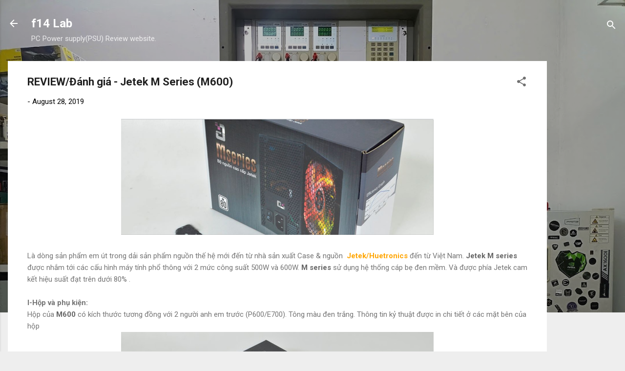

--- FILE ---
content_type: text/html; charset=UTF-8
request_url: https://www.f14lab.com/2019/08/review-jetek-m-series-m600.html
body_size: 35062
content:
<!DOCTYPE html>
<html dir='ltr' lang='en'>
<head>
<meta content='width=device-width, initial-scale=1' name='viewport'/>
<title>REVIEW/Đánh giá - Jetek M Series (M600)</title>
<meta content='text/html; charset=UTF-8' http-equiv='Content-Type'/>
<!-- Chrome, Firefox OS and Opera -->
<meta content='#eeeeee' name='theme-color'/>
<!-- Windows Phone -->
<meta content='#eeeeee' name='msapplication-navbutton-color'/>
<meta content='blogger' name='generator'/>
<link href='https://www.f14lab.com/favicon.ico' rel='icon' type='image/x-icon'/>
<link href='https://www.f14lab.com/2019/08/review-jetek-m-series-m600.html' rel='canonical'/>
<link rel="alternate" type="application/atom+xml" title="f14 Lab - Atom" href="https://www.f14lab.com/feeds/posts/default" />
<link rel="alternate" type="application/rss+xml" title="f14 Lab - RSS" href="https://www.f14lab.com/feeds/posts/default?alt=rss" />
<link rel="service.post" type="application/atom+xml" title="f14 Lab - Atom" href="https://www.blogger.com/feeds/5714976463899822384/posts/default" />

<link rel="alternate" type="application/atom+xml" title="f14 Lab - Atom" href="https://www.f14lab.com/feeds/1599706547174699627/comments/default" />
<!--Can't find substitution for tag [blog.ieCssRetrofitLinks]-->
<link href='https://blogger.googleusercontent.com/img/b/R29vZ2xl/AVvXsEjyZC9qFgjL8pFRI4beX4VkJaHkY8Avppdl_jVldRMkyYx1D3hpWOkR8J4MuQ5jf-dJKfQ9hkpBLxd5Va_bfXpg-m7mmG8KUTMepTpgoCHo2heeZz8DEP-EuGSUGRI4aMhNlGgqqkrvr4CO/s640/Capture.PNG' rel='image_src'/>
<meta content='https://www.f14lab.com/2019/08/review-jetek-m-series-m600.html' property='og:url'/>
<meta content='REVIEW/Đánh giá - Jetek M Series (M600)' property='og:title'/>
<meta content='Là dòng sản phẩm em út trong dải sản phẩm nguồn thế hệ mới đến từ nhà sản xuất Case &amp; nguồn  Jetek/Huetronics  đến từ Việt Nam.  Jetek M ser...' property='og:description'/>
<meta content='https://blogger.googleusercontent.com/img/b/R29vZ2xl/AVvXsEjyZC9qFgjL8pFRI4beX4VkJaHkY8Avppdl_jVldRMkyYx1D3hpWOkR8J4MuQ5jf-dJKfQ9hkpBLxd5Va_bfXpg-m7mmG8KUTMepTpgoCHo2heeZz8DEP-EuGSUGRI4aMhNlGgqqkrvr4CO/w1200-h630-p-k-no-nu/Capture.PNG' property='og:image'/>
<style type='text/css'>@font-face{font-family:'Damion';font-style:normal;font-weight:400;font-display:swap;src:url(//fonts.gstatic.com/s/damion/v15/hv-XlzJ3KEUe_YZkZGw2EzJwV9J-.woff2)format('woff2');unicode-range:U+0100-02BA,U+02BD-02C5,U+02C7-02CC,U+02CE-02D7,U+02DD-02FF,U+0304,U+0308,U+0329,U+1D00-1DBF,U+1E00-1E9F,U+1EF2-1EFF,U+2020,U+20A0-20AB,U+20AD-20C0,U+2113,U+2C60-2C7F,U+A720-A7FF;}@font-face{font-family:'Damion';font-style:normal;font-weight:400;font-display:swap;src:url(//fonts.gstatic.com/s/damion/v15/hv-XlzJ3KEUe_YZkamw2EzJwVw.woff2)format('woff2');unicode-range:U+0000-00FF,U+0131,U+0152-0153,U+02BB-02BC,U+02C6,U+02DA,U+02DC,U+0304,U+0308,U+0329,U+2000-206F,U+20AC,U+2122,U+2191,U+2193,U+2212,U+2215,U+FEFF,U+FFFD;}@font-face{font-family:'Playfair Display';font-style:normal;font-weight:900;font-display:swap;src:url(//fonts.gstatic.com/s/playfairdisplay/v40/nuFvD-vYSZviVYUb_rj3ij__anPXJzDwcbmjWBN2PKfsunDTbtPK-F2qC0usEw.woff2)format('woff2');unicode-range:U+0301,U+0400-045F,U+0490-0491,U+04B0-04B1,U+2116;}@font-face{font-family:'Playfair Display';font-style:normal;font-weight:900;font-display:swap;src:url(//fonts.gstatic.com/s/playfairdisplay/v40/nuFvD-vYSZviVYUb_rj3ij__anPXJzDwcbmjWBN2PKfsunDYbtPK-F2qC0usEw.woff2)format('woff2');unicode-range:U+0102-0103,U+0110-0111,U+0128-0129,U+0168-0169,U+01A0-01A1,U+01AF-01B0,U+0300-0301,U+0303-0304,U+0308-0309,U+0323,U+0329,U+1EA0-1EF9,U+20AB;}@font-face{font-family:'Playfair Display';font-style:normal;font-weight:900;font-display:swap;src:url(//fonts.gstatic.com/s/playfairdisplay/v40/nuFvD-vYSZviVYUb_rj3ij__anPXJzDwcbmjWBN2PKfsunDZbtPK-F2qC0usEw.woff2)format('woff2');unicode-range:U+0100-02BA,U+02BD-02C5,U+02C7-02CC,U+02CE-02D7,U+02DD-02FF,U+0304,U+0308,U+0329,U+1D00-1DBF,U+1E00-1E9F,U+1EF2-1EFF,U+2020,U+20A0-20AB,U+20AD-20C0,U+2113,U+2C60-2C7F,U+A720-A7FF;}@font-face{font-family:'Playfair Display';font-style:normal;font-weight:900;font-display:swap;src:url(//fonts.gstatic.com/s/playfairdisplay/v40/nuFvD-vYSZviVYUb_rj3ij__anPXJzDwcbmjWBN2PKfsunDXbtPK-F2qC0s.woff2)format('woff2');unicode-range:U+0000-00FF,U+0131,U+0152-0153,U+02BB-02BC,U+02C6,U+02DA,U+02DC,U+0304,U+0308,U+0329,U+2000-206F,U+20AC,U+2122,U+2191,U+2193,U+2212,U+2215,U+FEFF,U+FFFD;}@font-face{font-family:'Roboto';font-style:italic;font-weight:300;font-stretch:100%;font-display:swap;src:url(//fonts.gstatic.com/s/roboto/v50/KFOKCnqEu92Fr1Mu53ZEC9_Vu3r1gIhOszmOClHrs6ljXfMMLt_QuAX-k3Yi128m0kN2.woff2)format('woff2');unicode-range:U+0460-052F,U+1C80-1C8A,U+20B4,U+2DE0-2DFF,U+A640-A69F,U+FE2E-FE2F;}@font-face{font-family:'Roboto';font-style:italic;font-weight:300;font-stretch:100%;font-display:swap;src:url(//fonts.gstatic.com/s/roboto/v50/KFOKCnqEu92Fr1Mu53ZEC9_Vu3r1gIhOszmOClHrs6ljXfMMLt_QuAz-k3Yi128m0kN2.woff2)format('woff2');unicode-range:U+0301,U+0400-045F,U+0490-0491,U+04B0-04B1,U+2116;}@font-face{font-family:'Roboto';font-style:italic;font-weight:300;font-stretch:100%;font-display:swap;src:url(//fonts.gstatic.com/s/roboto/v50/KFOKCnqEu92Fr1Mu53ZEC9_Vu3r1gIhOszmOClHrs6ljXfMMLt_QuAT-k3Yi128m0kN2.woff2)format('woff2');unicode-range:U+1F00-1FFF;}@font-face{font-family:'Roboto';font-style:italic;font-weight:300;font-stretch:100%;font-display:swap;src:url(//fonts.gstatic.com/s/roboto/v50/KFOKCnqEu92Fr1Mu53ZEC9_Vu3r1gIhOszmOClHrs6ljXfMMLt_QuAv-k3Yi128m0kN2.woff2)format('woff2');unicode-range:U+0370-0377,U+037A-037F,U+0384-038A,U+038C,U+038E-03A1,U+03A3-03FF;}@font-face{font-family:'Roboto';font-style:italic;font-weight:300;font-stretch:100%;font-display:swap;src:url(//fonts.gstatic.com/s/roboto/v50/KFOKCnqEu92Fr1Mu53ZEC9_Vu3r1gIhOszmOClHrs6ljXfMMLt_QuHT-k3Yi128m0kN2.woff2)format('woff2');unicode-range:U+0302-0303,U+0305,U+0307-0308,U+0310,U+0312,U+0315,U+031A,U+0326-0327,U+032C,U+032F-0330,U+0332-0333,U+0338,U+033A,U+0346,U+034D,U+0391-03A1,U+03A3-03A9,U+03B1-03C9,U+03D1,U+03D5-03D6,U+03F0-03F1,U+03F4-03F5,U+2016-2017,U+2034-2038,U+203C,U+2040,U+2043,U+2047,U+2050,U+2057,U+205F,U+2070-2071,U+2074-208E,U+2090-209C,U+20D0-20DC,U+20E1,U+20E5-20EF,U+2100-2112,U+2114-2115,U+2117-2121,U+2123-214F,U+2190,U+2192,U+2194-21AE,U+21B0-21E5,U+21F1-21F2,U+21F4-2211,U+2213-2214,U+2216-22FF,U+2308-230B,U+2310,U+2319,U+231C-2321,U+2336-237A,U+237C,U+2395,U+239B-23B7,U+23D0,U+23DC-23E1,U+2474-2475,U+25AF,U+25B3,U+25B7,U+25BD,U+25C1,U+25CA,U+25CC,U+25FB,U+266D-266F,U+27C0-27FF,U+2900-2AFF,U+2B0E-2B11,U+2B30-2B4C,U+2BFE,U+3030,U+FF5B,U+FF5D,U+1D400-1D7FF,U+1EE00-1EEFF;}@font-face{font-family:'Roboto';font-style:italic;font-weight:300;font-stretch:100%;font-display:swap;src:url(//fonts.gstatic.com/s/roboto/v50/KFOKCnqEu92Fr1Mu53ZEC9_Vu3r1gIhOszmOClHrs6ljXfMMLt_QuGb-k3Yi128m0kN2.woff2)format('woff2');unicode-range:U+0001-000C,U+000E-001F,U+007F-009F,U+20DD-20E0,U+20E2-20E4,U+2150-218F,U+2190,U+2192,U+2194-2199,U+21AF,U+21E6-21F0,U+21F3,U+2218-2219,U+2299,U+22C4-22C6,U+2300-243F,U+2440-244A,U+2460-24FF,U+25A0-27BF,U+2800-28FF,U+2921-2922,U+2981,U+29BF,U+29EB,U+2B00-2BFF,U+4DC0-4DFF,U+FFF9-FFFB,U+10140-1018E,U+10190-1019C,U+101A0,U+101D0-101FD,U+102E0-102FB,U+10E60-10E7E,U+1D2C0-1D2D3,U+1D2E0-1D37F,U+1F000-1F0FF,U+1F100-1F1AD,U+1F1E6-1F1FF,U+1F30D-1F30F,U+1F315,U+1F31C,U+1F31E,U+1F320-1F32C,U+1F336,U+1F378,U+1F37D,U+1F382,U+1F393-1F39F,U+1F3A7-1F3A8,U+1F3AC-1F3AF,U+1F3C2,U+1F3C4-1F3C6,U+1F3CA-1F3CE,U+1F3D4-1F3E0,U+1F3ED,U+1F3F1-1F3F3,U+1F3F5-1F3F7,U+1F408,U+1F415,U+1F41F,U+1F426,U+1F43F,U+1F441-1F442,U+1F444,U+1F446-1F449,U+1F44C-1F44E,U+1F453,U+1F46A,U+1F47D,U+1F4A3,U+1F4B0,U+1F4B3,U+1F4B9,U+1F4BB,U+1F4BF,U+1F4C8-1F4CB,U+1F4D6,U+1F4DA,U+1F4DF,U+1F4E3-1F4E6,U+1F4EA-1F4ED,U+1F4F7,U+1F4F9-1F4FB,U+1F4FD-1F4FE,U+1F503,U+1F507-1F50B,U+1F50D,U+1F512-1F513,U+1F53E-1F54A,U+1F54F-1F5FA,U+1F610,U+1F650-1F67F,U+1F687,U+1F68D,U+1F691,U+1F694,U+1F698,U+1F6AD,U+1F6B2,U+1F6B9-1F6BA,U+1F6BC,U+1F6C6-1F6CF,U+1F6D3-1F6D7,U+1F6E0-1F6EA,U+1F6F0-1F6F3,U+1F6F7-1F6FC,U+1F700-1F7FF,U+1F800-1F80B,U+1F810-1F847,U+1F850-1F859,U+1F860-1F887,U+1F890-1F8AD,U+1F8B0-1F8BB,U+1F8C0-1F8C1,U+1F900-1F90B,U+1F93B,U+1F946,U+1F984,U+1F996,U+1F9E9,U+1FA00-1FA6F,U+1FA70-1FA7C,U+1FA80-1FA89,U+1FA8F-1FAC6,U+1FACE-1FADC,U+1FADF-1FAE9,U+1FAF0-1FAF8,U+1FB00-1FBFF;}@font-face{font-family:'Roboto';font-style:italic;font-weight:300;font-stretch:100%;font-display:swap;src:url(//fonts.gstatic.com/s/roboto/v50/KFOKCnqEu92Fr1Mu53ZEC9_Vu3r1gIhOszmOClHrs6ljXfMMLt_QuAf-k3Yi128m0kN2.woff2)format('woff2');unicode-range:U+0102-0103,U+0110-0111,U+0128-0129,U+0168-0169,U+01A0-01A1,U+01AF-01B0,U+0300-0301,U+0303-0304,U+0308-0309,U+0323,U+0329,U+1EA0-1EF9,U+20AB;}@font-face{font-family:'Roboto';font-style:italic;font-weight:300;font-stretch:100%;font-display:swap;src:url(//fonts.gstatic.com/s/roboto/v50/KFOKCnqEu92Fr1Mu53ZEC9_Vu3r1gIhOszmOClHrs6ljXfMMLt_QuAb-k3Yi128m0kN2.woff2)format('woff2');unicode-range:U+0100-02BA,U+02BD-02C5,U+02C7-02CC,U+02CE-02D7,U+02DD-02FF,U+0304,U+0308,U+0329,U+1D00-1DBF,U+1E00-1E9F,U+1EF2-1EFF,U+2020,U+20A0-20AB,U+20AD-20C0,U+2113,U+2C60-2C7F,U+A720-A7FF;}@font-face{font-family:'Roboto';font-style:italic;font-weight:300;font-stretch:100%;font-display:swap;src:url(//fonts.gstatic.com/s/roboto/v50/KFOKCnqEu92Fr1Mu53ZEC9_Vu3r1gIhOszmOClHrs6ljXfMMLt_QuAj-k3Yi128m0g.woff2)format('woff2');unicode-range:U+0000-00FF,U+0131,U+0152-0153,U+02BB-02BC,U+02C6,U+02DA,U+02DC,U+0304,U+0308,U+0329,U+2000-206F,U+20AC,U+2122,U+2191,U+2193,U+2212,U+2215,U+FEFF,U+FFFD;}@font-face{font-family:'Roboto';font-style:normal;font-weight:400;font-stretch:100%;font-display:swap;src:url(//fonts.gstatic.com/s/roboto/v50/KFO7CnqEu92Fr1ME7kSn66aGLdTylUAMa3GUBHMdazTgWw.woff2)format('woff2');unicode-range:U+0460-052F,U+1C80-1C8A,U+20B4,U+2DE0-2DFF,U+A640-A69F,U+FE2E-FE2F;}@font-face{font-family:'Roboto';font-style:normal;font-weight:400;font-stretch:100%;font-display:swap;src:url(//fonts.gstatic.com/s/roboto/v50/KFO7CnqEu92Fr1ME7kSn66aGLdTylUAMa3iUBHMdazTgWw.woff2)format('woff2');unicode-range:U+0301,U+0400-045F,U+0490-0491,U+04B0-04B1,U+2116;}@font-face{font-family:'Roboto';font-style:normal;font-weight:400;font-stretch:100%;font-display:swap;src:url(//fonts.gstatic.com/s/roboto/v50/KFO7CnqEu92Fr1ME7kSn66aGLdTylUAMa3CUBHMdazTgWw.woff2)format('woff2');unicode-range:U+1F00-1FFF;}@font-face{font-family:'Roboto';font-style:normal;font-weight:400;font-stretch:100%;font-display:swap;src:url(//fonts.gstatic.com/s/roboto/v50/KFO7CnqEu92Fr1ME7kSn66aGLdTylUAMa3-UBHMdazTgWw.woff2)format('woff2');unicode-range:U+0370-0377,U+037A-037F,U+0384-038A,U+038C,U+038E-03A1,U+03A3-03FF;}@font-face{font-family:'Roboto';font-style:normal;font-weight:400;font-stretch:100%;font-display:swap;src:url(//fonts.gstatic.com/s/roboto/v50/KFO7CnqEu92Fr1ME7kSn66aGLdTylUAMawCUBHMdazTgWw.woff2)format('woff2');unicode-range:U+0302-0303,U+0305,U+0307-0308,U+0310,U+0312,U+0315,U+031A,U+0326-0327,U+032C,U+032F-0330,U+0332-0333,U+0338,U+033A,U+0346,U+034D,U+0391-03A1,U+03A3-03A9,U+03B1-03C9,U+03D1,U+03D5-03D6,U+03F0-03F1,U+03F4-03F5,U+2016-2017,U+2034-2038,U+203C,U+2040,U+2043,U+2047,U+2050,U+2057,U+205F,U+2070-2071,U+2074-208E,U+2090-209C,U+20D0-20DC,U+20E1,U+20E5-20EF,U+2100-2112,U+2114-2115,U+2117-2121,U+2123-214F,U+2190,U+2192,U+2194-21AE,U+21B0-21E5,U+21F1-21F2,U+21F4-2211,U+2213-2214,U+2216-22FF,U+2308-230B,U+2310,U+2319,U+231C-2321,U+2336-237A,U+237C,U+2395,U+239B-23B7,U+23D0,U+23DC-23E1,U+2474-2475,U+25AF,U+25B3,U+25B7,U+25BD,U+25C1,U+25CA,U+25CC,U+25FB,U+266D-266F,U+27C0-27FF,U+2900-2AFF,U+2B0E-2B11,U+2B30-2B4C,U+2BFE,U+3030,U+FF5B,U+FF5D,U+1D400-1D7FF,U+1EE00-1EEFF;}@font-face{font-family:'Roboto';font-style:normal;font-weight:400;font-stretch:100%;font-display:swap;src:url(//fonts.gstatic.com/s/roboto/v50/KFO7CnqEu92Fr1ME7kSn66aGLdTylUAMaxKUBHMdazTgWw.woff2)format('woff2');unicode-range:U+0001-000C,U+000E-001F,U+007F-009F,U+20DD-20E0,U+20E2-20E4,U+2150-218F,U+2190,U+2192,U+2194-2199,U+21AF,U+21E6-21F0,U+21F3,U+2218-2219,U+2299,U+22C4-22C6,U+2300-243F,U+2440-244A,U+2460-24FF,U+25A0-27BF,U+2800-28FF,U+2921-2922,U+2981,U+29BF,U+29EB,U+2B00-2BFF,U+4DC0-4DFF,U+FFF9-FFFB,U+10140-1018E,U+10190-1019C,U+101A0,U+101D0-101FD,U+102E0-102FB,U+10E60-10E7E,U+1D2C0-1D2D3,U+1D2E0-1D37F,U+1F000-1F0FF,U+1F100-1F1AD,U+1F1E6-1F1FF,U+1F30D-1F30F,U+1F315,U+1F31C,U+1F31E,U+1F320-1F32C,U+1F336,U+1F378,U+1F37D,U+1F382,U+1F393-1F39F,U+1F3A7-1F3A8,U+1F3AC-1F3AF,U+1F3C2,U+1F3C4-1F3C6,U+1F3CA-1F3CE,U+1F3D4-1F3E0,U+1F3ED,U+1F3F1-1F3F3,U+1F3F5-1F3F7,U+1F408,U+1F415,U+1F41F,U+1F426,U+1F43F,U+1F441-1F442,U+1F444,U+1F446-1F449,U+1F44C-1F44E,U+1F453,U+1F46A,U+1F47D,U+1F4A3,U+1F4B0,U+1F4B3,U+1F4B9,U+1F4BB,U+1F4BF,U+1F4C8-1F4CB,U+1F4D6,U+1F4DA,U+1F4DF,U+1F4E3-1F4E6,U+1F4EA-1F4ED,U+1F4F7,U+1F4F9-1F4FB,U+1F4FD-1F4FE,U+1F503,U+1F507-1F50B,U+1F50D,U+1F512-1F513,U+1F53E-1F54A,U+1F54F-1F5FA,U+1F610,U+1F650-1F67F,U+1F687,U+1F68D,U+1F691,U+1F694,U+1F698,U+1F6AD,U+1F6B2,U+1F6B9-1F6BA,U+1F6BC,U+1F6C6-1F6CF,U+1F6D3-1F6D7,U+1F6E0-1F6EA,U+1F6F0-1F6F3,U+1F6F7-1F6FC,U+1F700-1F7FF,U+1F800-1F80B,U+1F810-1F847,U+1F850-1F859,U+1F860-1F887,U+1F890-1F8AD,U+1F8B0-1F8BB,U+1F8C0-1F8C1,U+1F900-1F90B,U+1F93B,U+1F946,U+1F984,U+1F996,U+1F9E9,U+1FA00-1FA6F,U+1FA70-1FA7C,U+1FA80-1FA89,U+1FA8F-1FAC6,U+1FACE-1FADC,U+1FADF-1FAE9,U+1FAF0-1FAF8,U+1FB00-1FBFF;}@font-face{font-family:'Roboto';font-style:normal;font-weight:400;font-stretch:100%;font-display:swap;src:url(//fonts.gstatic.com/s/roboto/v50/KFO7CnqEu92Fr1ME7kSn66aGLdTylUAMa3OUBHMdazTgWw.woff2)format('woff2');unicode-range:U+0102-0103,U+0110-0111,U+0128-0129,U+0168-0169,U+01A0-01A1,U+01AF-01B0,U+0300-0301,U+0303-0304,U+0308-0309,U+0323,U+0329,U+1EA0-1EF9,U+20AB;}@font-face{font-family:'Roboto';font-style:normal;font-weight:400;font-stretch:100%;font-display:swap;src:url(//fonts.gstatic.com/s/roboto/v50/KFO7CnqEu92Fr1ME7kSn66aGLdTylUAMa3KUBHMdazTgWw.woff2)format('woff2');unicode-range:U+0100-02BA,U+02BD-02C5,U+02C7-02CC,U+02CE-02D7,U+02DD-02FF,U+0304,U+0308,U+0329,U+1D00-1DBF,U+1E00-1E9F,U+1EF2-1EFF,U+2020,U+20A0-20AB,U+20AD-20C0,U+2113,U+2C60-2C7F,U+A720-A7FF;}@font-face{font-family:'Roboto';font-style:normal;font-weight:400;font-stretch:100%;font-display:swap;src:url(//fonts.gstatic.com/s/roboto/v50/KFO7CnqEu92Fr1ME7kSn66aGLdTylUAMa3yUBHMdazQ.woff2)format('woff2');unicode-range:U+0000-00FF,U+0131,U+0152-0153,U+02BB-02BC,U+02C6,U+02DA,U+02DC,U+0304,U+0308,U+0329,U+2000-206F,U+20AC,U+2122,U+2191,U+2193,U+2212,U+2215,U+FEFF,U+FFFD;}@font-face{font-family:'Roboto';font-style:normal;font-weight:700;font-stretch:100%;font-display:swap;src:url(//fonts.gstatic.com/s/roboto/v50/KFO7CnqEu92Fr1ME7kSn66aGLdTylUAMa3GUBHMdazTgWw.woff2)format('woff2');unicode-range:U+0460-052F,U+1C80-1C8A,U+20B4,U+2DE0-2DFF,U+A640-A69F,U+FE2E-FE2F;}@font-face{font-family:'Roboto';font-style:normal;font-weight:700;font-stretch:100%;font-display:swap;src:url(//fonts.gstatic.com/s/roboto/v50/KFO7CnqEu92Fr1ME7kSn66aGLdTylUAMa3iUBHMdazTgWw.woff2)format('woff2');unicode-range:U+0301,U+0400-045F,U+0490-0491,U+04B0-04B1,U+2116;}@font-face{font-family:'Roboto';font-style:normal;font-weight:700;font-stretch:100%;font-display:swap;src:url(//fonts.gstatic.com/s/roboto/v50/KFO7CnqEu92Fr1ME7kSn66aGLdTylUAMa3CUBHMdazTgWw.woff2)format('woff2');unicode-range:U+1F00-1FFF;}@font-face{font-family:'Roboto';font-style:normal;font-weight:700;font-stretch:100%;font-display:swap;src:url(//fonts.gstatic.com/s/roboto/v50/KFO7CnqEu92Fr1ME7kSn66aGLdTylUAMa3-UBHMdazTgWw.woff2)format('woff2');unicode-range:U+0370-0377,U+037A-037F,U+0384-038A,U+038C,U+038E-03A1,U+03A3-03FF;}@font-face{font-family:'Roboto';font-style:normal;font-weight:700;font-stretch:100%;font-display:swap;src:url(//fonts.gstatic.com/s/roboto/v50/KFO7CnqEu92Fr1ME7kSn66aGLdTylUAMawCUBHMdazTgWw.woff2)format('woff2');unicode-range:U+0302-0303,U+0305,U+0307-0308,U+0310,U+0312,U+0315,U+031A,U+0326-0327,U+032C,U+032F-0330,U+0332-0333,U+0338,U+033A,U+0346,U+034D,U+0391-03A1,U+03A3-03A9,U+03B1-03C9,U+03D1,U+03D5-03D6,U+03F0-03F1,U+03F4-03F5,U+2016-2017,U+2034-2038,U+203C,U+2040,U+2043,U+2047,U+2050,U+2057,U+205F,U+2070-2071,U+2074-208E,U+2090-209C,U+20D0-20DC,U+20E1,U+20E5-20EF,U+2100-2112,U+2114-2115,U+2117-2121,U+2123-214F,U+2190,U+2192,U+2194-21AE,U+21B0-21E5,U+21F1-21F2,U+21F4-2211,U+2213-2214,U+2216-22FF,U+2308-230B,U+2310,U+2319,U+231C-2321,U+2336-237A,U+237C,U+2395,U+239B-23B7,U+23D0,U+23DC-23E1,U+2474-2475,U+25AF,U+25B3,U+25B7,U+25BD,U+25C1,U+25CA,U+25CC,U+25FB,U+266D-266F,U+27C0-27FF,U+2900-2AFF,U+2B0E-2B11,U+2B30-2B4C,U+2BFE,U+3030,U+FF5B,U+FF5D,U+1D400-1D7FF,U+1EE00-1EEFF;}@font-face{font-family:'Roboto';font-style:normal;font-weight:700;font-stretch:100%;font-display:swap;src:url(//fonts.gstatic.com/s/roboto/v50/KFO7CnqEu92Fr1ME7kSn66aGLdTylUAMaxKUBHMdazTgWw.woff2)format('woff2');unicode-range:U+0001-000C,U+000E-001F,U+007F-009F,U+20DD-20E0,U+20E2-20E4,U+2150-218F,U+2190,U+2192,U+2194-2199,U+21AF,U+21E6-21F0,U+21F3,U+2218-2219,U+2299,U+22C4-22C6,U+2300-243F,U+2440-244A,U+2460-24FF,U+25A0-27BF,U+2800-28FF,U+2921-2922,U+2981,U+29BF,U+29EB,U+2B00-2BFF,U+4DC0-4DFF,U+FFF9-FFFB,U+10140-1018E,U+10190-1019C,U+101A0,U+101D0-101FD,U+102E0-102FB,U+10E60-10E7E,U+1D2C0-1D2D3,U+1D2E0-1D37F,U+1F000-1F0FF,U+1F100-1F1AD,U+1F1E6-1F1FF,U+1F30D-1F30F,U+1F315,U+1F31C,U+1F31E,U+1F320-1F32C,U+1F336,U+1F378,U+1F37D,U+1F382,U+1F393-1F39F,U+1F3A7-1F3A8,U+1F3AC-1F3AF,U+1F3C2,U+1F3C4-1F3C6,U+1F3CA-1F3CE,U+1F3D4-1F3E0,U+1F3ED,U+1F3F1-1F3F3,U+1F3F5-1F3F7,U+1F408,U+1F415,U+1F41F,U+1F426,U+1F43F,U+1F441-1F442,U+1F444,U+1F446-1F449,U+1F44C-1F44E,U+1F453,U+1F46A,U+1F47D,U+1F4A3,U+1F4B0,U+1F4B3,U+1F4B9,U+1F4BB,U+1F4BF,U+1F4C8-1F4CB,U+1F4D6,U+1F4DA,U+1F4DF,U+1F4E3-1F4E6,U+1F4EA-1F4ED,U+1F4F7,U+1F4F9-1F4FB,U+1F4FD-1F4FE,U+1F503,U+1F507-1F50B,U+1F50D,U+1F512-1F513,U+1F53E-1F54A,U+1F54F-1F5FA,U+1F610,U+1F650-1F67F,U+1F687,U+1F68D,U+1F691,U+1F694,U+1F698,U+1F6AD,U+1F6B2,U+1F6B9-1F6BA,U+1F6BC,U+1F6C6-1F6CF,U+1F6D3-1F6D7,U+1F6E0-1F6EA,U+1F6F0-1F6F3,U+1F6F7-1F6FC,U+1F700-1F7FF,U+1F800-1F80B,U+1F810-1F847,U+1F850-1F859,U+1F860-1F887,U+1F890-1F8AD,U+1F8B0-1F8BB,U+1F8C0-1F8C1,U+1F900-1F90B,U+1F93B,U+1F946,U+1F984,U+1F996,U+1F9E9,U+1FA00-1FA6F,U+1FA70-1FA7C,U+1FA80-1FA89,U+1FA8F-1FAC6,U+1FACE-1FADC,U+1FADF-1FAE9,U+1FAF0-1FAF8,U+1FB00-1FBFF;}@font-face{font-family:'Roboto';font-style:normal;font-weight:700;font-stretch:100%;font-display:swap;src:url(//fonts.gstatic.com/s/roboto/v50/KFO7CnqEu92Fr1ME7kSn66aGLdTylUAMa3OUBHMdazTgWw.woff2)format('woff2');unicode-range:U+0102-0103,U+0110-0111,U+0128-0129,U+0168-0169,U+01A0-01A1,U+01AF-01B0,U+0300-0301,U+0303-0304,U+0308-0309,U+0323,U+0329,U+1EA0-1EF9,U+20AB;}@font-face{font-family:'Roboto';font-style:normal;font-weight:700;font-stretch:100%;font-display:swap;src:url(//fonts.gstatic.com/s/roboto/v50/KFO7CnqEu92Fr1ME7kSn66aGLdTylUAMa3KUBHMdazTgWw.woff2)format('woff2');unicode-range:U+0100-02BA,U+02BD-02C5,U+02C7-02CC,U+02CE-02D7,U+02DD-02FF,U+0304,U+0308,U+0329,U+1D00-1DBF,U+1E00-1E9F,U+1EF2-1EFF,U+2020,U+20A0-20AB,U+20AD-20C0,U+2113,U+2C60-2C7F,U+A720-A7FF;}@font-face{font-family:'Roboto';font-style:normal;font-weight:700;font-stretch:100%;font-display:swap;src:url(//fonts.gstatic.com/s/roboto/v50/KFO7CnqEu92Fr1ME7kSn66aGLdTylUAMa3yUBHMdazQ.woff2)format('woff2');unicode-range:U+0000-00FF,U+0131,U+0152-0153,U+02BB-02BC,U+02C6,U+02DA,U+02DC,U+0304,U+0308,U+0329,U+2000-206F,U+20AC,U+2122,U+2191,U+2193,U+2212,U+2215,U+FEFF,U+FFFD;}</style>
<style id='page-skin-1' type='text/css'><!--
/*! normalize.css v3.0.1 | MIT License | git.io/normalize */html{font-family:sans-serif;-ms-text-size-adjust:100%;-webkit-text-size-adjust:100%}body{margin:0}article,aside,details,figcaption,figure,footer,header,hgroup,main,nav,section,summary{display:block}audio,canvas,progress,video{display:inline-block;vertical-align:baseline}audio:not([controls]){display:none;height:0}[hidden],template{display:none}a{background:transparent}a:active,a:hover{outline:0}abbr[title]{border-bottom:1px dotted}b,strong{font-weight:bold}dfn{font-style:italic}h1{font-size:2em;margin:.67em 0}mark{background:#ff0;color:#000}small{font-size:80%}sub,sup{font-size:75%;line-height:0;position:relative;vertical-align:baseline}sup{top:-0.5em}sub{bottom:-0.25em}img{border:0}svg:not(:root){overflow:hidden}figure{margin:1em 40px}hr{-moz-box-sizing:content-box;box-sizing:content-box;height:0}pre{overflow:auto}code,kbd,pre,samp{font-family:monospace,monospace;font-size:1em}button,input,optgroup,select,textarea{color:inherit;font:inherit;margin:0}button{overflow:visible}button,select{text-transform:none}button,html input[type="button"],input[type="reset"],input[type="submit"]{-webkit-appearance:button;cursor:pointer}button[disabled],html input[disabled]{cursor:default}button::-moz-focus-inner,input::-moz-focus-inner{border:0;padding:0}input{line-height:normal}input[type="checkbox"],input[type="radio"]{box-sizing:border-box;padding:0}input[type="number"]::-webkit-inner-spin-button,input[type="number"]::-webkit-outer-spin-button{height:auto}input[type="search"]{-webkit-appearance:textfield;-moz-box-sizing:content-box;-webkit-box-sizing:content-box;box-sizing:content-box}input[type="search"]::-webkit-search-cancel-button,input[type="search"]::-webkit-search-decoration{-webkit-appearance:none}fieldset{border:1px solid #c0c0c0;margin:0 2px;padding:.35em .625em .75em}legend{border:0;padding:0}textarea{overflow:auto}optgroup{font-weight:bold}table{border-collapse:collapse;border-spacing:0}td,th{padding:0}
/*!************************************************
* Blogger Template Style
* Name: Contempo
**************************************************/
body{
overflow-wrap:break-word;
word-break:break-word;
word-wrap:break-word
}
.hidden{
display:none
}
.invisible{
visibility:hidden
}
.container::after,.float-container::after{
clear:both;
content:"";
display:table
}
.clearboth{
clear:both
}
#comments .comment .comment-actions,.subscribe-popup .FollowByEmail .follow-by-email-submit,.widget.Profile .profile-link,.widget.Profile .profile-link.visit-profile{
background:0 0;
border:0;
box-shadow:none;
color:#2196f3;
cursor:pointer;
font-size:14px;
font-weight:700;
outline:0;
text-decoration:none;
text-transform:uppercase;
width:auto
}
.dim-overlay{
background-color:rgba(0,0,0,.54);
height:100vh;
left:0;
position:fixed;
top:0;
width:100%
}
#sharing-dim-overlay{
background-color:transparent
}
input::-ms-clear{
display:none
}
.blogger-logo,.svg-icon-24.blogger-logo{
fill:#ff9800;
opacity:1
}
.loading-spinner-large{
-webkit-animation:mspin-rotate 1.568s infinite linear;
animation:mspin-rotate 1.568s infinite linear;
height:48px;
overflow:hidden;
position:absolute;
width:48px;
z-index:200
}
.loading-spinner-large>div{
-webkit-animation:mspin-revrot 5332ms infinite steps(4);
animation:mspin-revrot 5332ms infinite steps(4)
}
.loading-spinner-large>div>div{
-webkit-animation:mspin-singlecolor-large-film 1333ms infinite steps(81);
animation:mspin-singlecolor-large-film 1333ms infinite steps(81);
background-size:100%;
height:48px;
width:3888px
}
.mspin-black-large>div>div,.mspin-grey_54-large>div>div{
background-image:url(https://www.blogblog.com/indie/mspin_black_large.svg)
}
.mspin-white-large>div>div{
background-image:url(https://www.blogblog.com/indie/mspin_white_large.svg)
}
.mspin-grey_54-large{
opacity:.54
}
@-webkit-keyframes mspin-singlecolor-large-film{
from{
-webkit-transform:translateX(0);
transform:translateX(0)
}
to{
-webkit-transform:translateX(-3888px);
transform:translateX(-3888px)
}
}
@keyframes mspin-singlecolor-large-film{
from{
-webkit-transform:translateX(0);
transform:translateX(0)
}
to{
-webkit-transform:translateX(-3888px);
transform:translateX(-3888px)
}
}
@-webkit-keyframes mspin-rotate{
from{
-webkit-transform:rotate(0);
transform:rotate(0)
}
to{
-webkit-transform:rotate(360deg);
transform:rotate(360deg)
}
}
@keyframes mspin-rotate{
from{
-webkit-transform:rotate(0);
transform:rotate(0)
}
to{
-webkit-transform:rotate(360deg);
transform:rotate(360deg)
}
}
@-webkit-keyframes mspin-revrot{
from{
-webkit-transform:rotate(0);
transform:rotate(0)
}
to{
-webkit-transform:rotate(-360deg);
transform:rotate(-360deg)
}
}
@keyframes mspin-revrot{
from{
-webkit-transform:rotate(0);
transform:rotate(0)
}
to{
-webkit-transform:rotate(-360deg);
transform:rotate(-360deg)
}
}
.skip-navigation{
background-color:#fff;
box-sizing:border-box;
color:#000;
display:block;
height:0;
left:0;
line-height:50px;
overflow:hidden;
padding-top:0;
position:fixed;
text-align:center;
top:0;
-webkit-transition:box-shadow .3s,height .3s,padding-top .3s;
transition:box-shadow .3s,height .3s,padding-top .3s;
width:100%;
z-index:900
}
.skip-navigation:focus{
box-shadow:0 4px 5px 0 rgba(0,0,0,.14),0 1px 10px 0 rgba(0,0,0,.12),0 2px 4px -1px rgba(0,0,0,.2);
height:50px
}
#main{
outline:0
}
.main-heading{
position:absolute;
clip:rect(1px,1px,1px,1px);
padding:0;
border:0;
height:1px;
width:1px;
overflow:hidden
}
.Attribution{
margin-top:1em;
text-align:center
}
.Attribution .blogger img,.Attribution .blogger svg{
vertical-align:bottom
}
.Attribution .blogger img{
margin-right:.5em
}
.Attribution div{
line-height:24px;
margin-top:.5em
}
.Attribution .copyright,.Attribution .image-attribution{
font-size:.7em;
margin-top:1.5em
}
.BLOG_mobile_video_class{
display:none
}
.bg-photo{
background-attachment:scroll!important
}
body .CSS_LIGHTBOX{
z-index:900
}
.extendable .show-less,.extendable .show-more{
border-color:#2196f3;
color:#2196f3;
margin-top:8px
}
.extendable .show-less.hidden,.extendable .show-more.hidden{
display:none
}
.inline-ad{
display:none;
max-width:100%;
overflow:hidden
}
.adsbygoogle{
display:block
}
#cookieChoiceInfo{
bottom:0;
top:auto
}
iframe.b-hbp-video{
border:0
}
.post-body img{
max-width:100%
}
.post-body iframe{
max-width:100%
}
.post-body a[imageanchor="1"]{
display:inline-block
}
.byline{
margin-right:1em
}
.byline:last-child{
margin-right:0
}
.link-copied-dialog{
max-width:520px;
outline:0
}
.link-copied-dialog .modal-dialog-buttons{
margin-top:8px
}
.link-copied-dialog .goog-buttonset-default{
background:0 0;
border:0
}
.link-copied-dialog .goog-buttonset-default:focus{
outline:0
}
.paging-control-container{
margin-bottom:16px
}
.paging-control-container .paging-control{
display:inline-block
}
.paging-control-container .comment-range-text::after,.paging-control-container .paging-control{
color:#2196f3
}
.paging-control-container .comment-range-text,.paging-control-container .paging-control{
margin-right:8px
}
.paging-control-container .comment-range-text::after,.paging-control-container .paging-control::after{
content:"\b7";
cursor:default;
padding-left:8px;
pointer-events:none
}
.paging-control-container .comment-range-text:last-child::after,.paging-control-container .paging-control:last-child::after{
content:none
}
.byline.reactions iframe{
height:20px
}
.b-notification{
color:#000;
background-color:#fff;
border-bottom:solid 1px #000;
box-sizing:border-box;
padding:16px 32px;
text-align:center
}
.b-notification.visible{
-webkit-transition:margin-top .3s cubic-bezier(.4,0,.2,1);
transition:margin-top .3s cubic-bezier(.4,0,.2,1)
}
.b-notification.invisible{
position:absolute
}
.b-notification-close{
position:absolute;
right:8px;
top:8px
}
.no-posts-message{
line-height:40px;
text-align:center
}
@media screen and (max-width:800px){
body.item-view .post-body a[imageanchor="1"][style*="float: left;"],body.item-view .post-body a[imageanchor="1"][style*="float: right;"]{
float:none!important;
clear:none!important
}
body.item-view .post-body a[imageanchor="1"] img{
display:block;
height:auto;
margin:0 auto
}
body.item-view .post-body>.separator:first-child>a[imageanchor="1"]:first-child{
margin-top:20px
}
.post-body a[imageanchor]{
display:block
}
body.item-view .post-body a[imageanchor="1"]{
margin-left:0!important;
margin-right:0!important
}
body.item-view .post-body a[imageanchor="1"]+a[imageanchor="1"]{
margin-top:16px
}
}
.item-control{
display:none
}
#comments{
border-top:1px dashed rgba(0,0,0,.54);
margin-top:20px;
padding:20px
}
#comments .comment-thread ol{
margin:0;
padding-left:0;
padding-left:0
}
#comments .comment .comment-replybox-single,#comments .comment-thread .comment-replies{
margin-left:60px
}
#comments .comment-thread .thread-count{
display:none
}
#comments .comment{
list-style-type:none;
padding:0 0 30px;
position:relative
}
#comments .comment .comment{
padding-bottom:8px
}
.comment .avatar-image-container{
position:absolute
}
.comment .avatar-image-container img{
border-radius:50%
}
.avatar-image-container svg,.comment .avatar-image-container .avatar-icon{
border-radius:50%;
border:solid 1px #707070;
box-sizing:border-box;
fill:#707070;
height:35px;
margin:0;
padding:7px;
width:35px
}
.comment .comment-block{
margin-top:10px;
margin-left:60px;
padding-bottom:0
}
#comments .comment-author-header-wrapper{
margin-left:40px
}
#comments .comment .thread-expanded .comment-block{
padding-bottom:20px
}
#comments .comment .comment-header .user,#comments .comment .comment-header .user a{
color:#212121;
font-style:normal;
font-weight:700
}
#comments .comment .comment-actions{
bottom:0;
margin-bottom:15px;
position:absolute
}
#comments .comment .comment-actions>*{
margin-right:8px
}
#comments .comment .comment-header .datetime{
bottom:0;
color:rgba(33,33,33,.54);
display:inline-block;
font-size:13px;
font-style:italic;
margin-left:8px
}
#comments .comment .comment-footer .comment-timestamp a,#comments .comment .comment-header .datetime a{
color:rgba(33,33,33,.54)
}
#comments .comment .comment-content,.comment .comment-body{
margin-top:12px;
word-break:break-word
}
.comment-body{
margin-bottom:12px
}
#comments.embed[data-num-comments="0"]{
border:0;
margin-top:0;
padding-top:0
}
#comments.embed[data-num-comments="0"] #comment-post-message,#comments.embed[data-num-comments="0"] div.comment-form>p,#comments.embed[data-num-comments="0"] p.comment-footer{
display:none
}
#comment-editor-src{
display:none
}
.comments .comments-content .loadmore.loaded{
max-height:0;
opacity:0;
overflow:hidden
}
.extendable .remaining-items{
height:0;
overflow:hidden;
-webkit-transition:height .3s cubic-bezier(.4,0,.2,1);
transition:height .3s cubic-bezier(.4,0,.2,1)
}
.extendable .remaining-items.expanded{
height:auto
}
.svg-icon-24,.svg-icon-24-button{
cursor:pointer;
height:24px;
width:24px;
min-width:24px
}
.touch-icon{
margin:-12px;
padding:12px
}
.touch-icon:active,.touch-icon:focus{
background-color:rgba(153,153,153,.4);
border-radius:50%
}
svg:not(:root).touch-icon{
overflow:visible
}
html[dir=rtl] .rtl-reversible-icon{
-webkit-transform:scaleX(-1);
-ms-transform:scaleX(-1);
transform:scaleX(-1)
}
.svg-icon-24-button,.touch-icon-button{
background:0 0;
border:0;
margin:0;
outline:0;
padding:0
}
.touch-icon-button .touch-icon:active,.touch-icon-button .touch-icon:focus{
background-color:transparent
}
.touch-icon-button:active .touch-icon,.touch-icon-button:focus .touch-icon{
background-color:rgba(153,153,153,.4);
border-radius:50%
}
.Profile .default-avatar-wrapper .avatar-icon{
border-radius:50%;
border:solid 1px #707070;
box-sizing:border-box;
fill:#707070;
margin:0
}
.Profile .individual .default-avatar-wrapper .avatar-icon{
padding:25px
}
.Profile .individual .avatar-icon,.Profile .individual .profile-img{
height:120px;
width:120px
}
.Profile .team .default-avatar-wrapper .avatar-icon{
padding:8px
}
.Profile .team .avatar-icon,.Profile .team .default-avatar-wrapper,.Profile .team .profile-img{
height:40px;
width:40px
}
.snippet-container{
margin:0;
position:relative;
overflow:hidden
}
.snippet-fade{
bottom:0;
box-sizing:border-box;
position:absolute;
width:96px
}
.snippet-fade{
right:0
}
.snippet-fade:after{
content:"\2026"
}
.snippet-fade:after{
float:right
}
.post-bottom{
-webkit-box-align:center;
-webkit-align-items:center;
-ms-flex-align:center;
align-items:center;
display:-webkit-box;
display:-webkit-flex;
display:-ms-flexbox;
display:flex;
-webkit-flex-wrap:wrap;
-ms-flex-wrap:wrap;
flex-wrap:wrap
}
.post-footer{
-webkit-box-flex:1;
-webkit-flex:1 1 auto;
-ms-flex:1 1 auto;
flex:1 1 auto;
-webkit-flex-wrap:wrap;
-ms-flex-wrap:wrap;
flex-wrap:wrap;
-webkit-box-ordinal-group:2;
-webkit-order:1;
-ms-flex-order:1;
order:1
}
.post-footer>*{
-webkit-box-flex:0;
-webkit-flex:0 1 auto;
-ms-flex:0 1 auto;
flex:0 1 auto
}
.post-footer .byline:last-child{
margin-right:1em
}
.jump-link{
-webkit-box-flex:0;
-webkit-flex:0 0 auto;
-ms-flex:0 0 auto;
flex:0 0 auto;
-webkit-box-ordinal-group:3;
-webkit-order:2;
-ms-flex-order:2;
order:2
}
.centered-top-container.sticky{
left:0;
position:fixed;
right:0;
top:0;
width:auto;
z-index:50;
-webkit-transition-property:opacity,-webkit-transform;
transition-property:opacity,-webkit-transform;
transition-property:transform,opacity;
transition-property:transform,opacity,-webkit-transform;
-webkit-transition-duration:.2s;
transition-duration:.2s;
-webkit-transition-timing-function:cubic-bezier(.4,0,.2,1);
transition-timing-function:cubic-bezier(.4,0,.2,1)
}
.centered-top-placeholder{
display:none
}
.collapsed-header .centered-top-placeholder{
display:block
}
.centered-top-container .Header .replaced h1,.centered-top-placeholder .Header .replaced h1{
display:none
}
.centered-top-container.sticky .Header .replaced h1{
display:block
}
.centered-top-container.sticky .Header .header-widget{
background:0 0
}
.centered-top-container.sticky .Header .header-image-wrapper{
display:none
}
.centered-top-container img,.centered-top-placeholder img{
max-width:100%
}
.collapsible{
-webkit-transition:height .3s cubic-bezier(.4,0,.2,1);
transition:height .3s cubic-bezier(.4,0,.2,1)
}
.collapsible,.collapsible>summary{
display:block;
overflow:hidden
}
.collapsible>:not(summary){
display:none
}
.collapsible[open]>:not(summary){
display:block
}
.collapsible:focus,.collapsible>summary:focus{
outline:0
}
.collapsible>summary{
cursor:pointer;
display:block;
padding:0
}
.collapsible:focus>summary,.collapsible>summary:focus{
background-color:transparent
}
.collapsible>summary::-webkit-details-marker{
display:none
}
.collapsible-title{
-webkit-box-align:center;
-webkit-align-items:center;
-ms-flex-align:center;
align-items:center;
display:-webkit-box;
display:-webkit-flex;
display:-ms-flexbox;
display:flex
}
.collapsible-title .title{
-webkit-box-flex:1;
-webkit-flex:1 1 auto;
-ms-flex:1 1 auto;
flex:1 1 auto;
-webkit-box-ordinal-group:1;
-webkit-order:0;
-ms-flex-order:0;
order:0;
overflow:hidden;
text-overflow:ellipsis;
white-space:nowrap
}
.collapsible-title .chevron-down,.collapsible[open] .collapsible-title .chevron-up{
display:block
}
.collapsible-title .chevron-up,.collapsible[open] .collapsible-title .chevron-down{
display:none
}
.flat-button{
cursor:pointer;
display:inline-block;
font-weight:700;
text-transform:uppercase;
border-radius:2px;
padding:8px;
margin:-8px
}
.flat-icon-button{
background:0 0;
border:0;
margin:0;
outline:0;
padding:0;
margin:-12px;
padding:12px;
cursor:pointer;
box-sizing:content-box;
display:inline-block;
line-height:0
}
.flat-icon-button,.flat-icon-button .splash-wrapper{
border-radius:50%
}
.flat-icon-button .splash.animate{
-webkit-animation-duration:.3s;
animation-duration:.3s
}
.overflowable-container{
max-height:46px;
overflow:hidden;
position:relative
}
.overflow-button{
cursor:pointer
}
#overflowable-dim-overlay{
background:0 0
}
.overflow-popup{
box-shadow:0 2px 2px 0 rgba(0,0,0,.14),0 3px 1px -2px rgba(0,0,0,.2),0 1px 5px 0 rgba(0,0,0,.12);
background-color:#ffffff;
left:0;
max-width:calc(100% - 32px);
position:absolute;
top:0;
visibility:hidden;
z-index:101
}
.overflow-popup ul{
list-style:none
}
.overflow-popup .tabs li,.overflow-popup li{
display:block;
height:auto
}
.overflow-popup .tabs li{
padding-left:0;
padding-right:0
}
.overflow-button.hidden,.overflow-popup .tabs li.hidden,.overflow-popup li.hidden{
display:none
}
.pill-button{
background:0 0;
border:1px solid;
border-radius:12px;
cursor:pointer;
display:inline-block;
padding:4px 16px;
text-transform:uppercase
}
.ripple{
position:relative
}
.ripple>*{
z-index:1
}
.splash-wrapper{
bottom:0;
left:0;
overflow:hidden;
pointer-events:none;
position:absolute;
right:0;
top:0;
z-index:0
}
.splash{
background:#ccc;
border-radius:100%;
display:block;
opacity:.6;
position:absolute;
-webkit-transform:scale(0);
-ms-transform:scale(0);
transform:scale(0)
}
.splash.animate{
-webkit-animation:ripple-effect .4s linear;
animation:ripple-effect .4s linear
}
@-webkit-keyframes ripple-effect{
100%{
opacity:0;
-webkit-transform:scale(2.5);
transform:scale(2.5)
}
}
@keyframes ripple-effect{
100%{
opacity:0;
-webkit-transform:scale(2.5);
transform:scale(2.5)
}
}
.search{
display:-webkit-box;
display:-webkit-flex;
display:-ms-flexbox;
display:flex;
line-height:24px;
width:24px
}
.search.focused{
width:100%
}
.search.focused .section{
width:100%
}
.search form{
z-index:101
}
.search h3{
display:none
}
.search form{
display:-webkit-box;
display:-webkit-flex;
display:-ms-flexbox;
display:flex;
-webkit-box-flex:1;
-webkit-flex:1 0 0;
-ms-flex:1 0 0px;
flex:1 0 0;
border-bottom:solid 1px transparent;
padding-bottom:8px
}
.search form>*{
display:none
}
.search.focused form>*{
display:block
}
.search .search-input label{
display:none
}
.centered-top-placeholder.cloned .search form{
z-index:30
}
.search.focused form{
border-color:#ffffff;
position:relative;
width:auto
}
.collapsed-header .centered-top-container .search.focused form{
border-bottom-color:transparent
}
.search-expand{
-webkit-box-flex:0;
-webkit-flex:0 0 auto;
-ms-flex:0 0 auto;
flex:0 0 auto
}
.search-expand-text{
display:none
}
.search-close{
display:inline;
vertical-align:middle
}
.search-input{
-webkit-box-flex:1;
-webkit-flex:1 0 1px;
-ms-flex:1 0 1px;
flex:1 0 1px
}
.search-input input{
background:0 0;
border:0;
box-sizing:border-box;
color:#ffffff;
display:inline-block;
outline:0;
width:calc(100% - 48px)
}
.search-input input.no-cursor{
color:transparent;
text-shadow:0 0 0 #ffffff
}
.collapsed-header .centered-top-container .search-action,.collapsed-header .centered-top-container .search-input input{
color:#212121
}
.collapsed-header .centered-top-container .search-input input.no-cursor{
color:transparent;
text-shadow:0 0 0 #212121
}
.collapsed-header .centered-top-container .search-input input.no-cursor:focus,.search-input input.no-cursor:focus{
outline:0
}
.search-focused>*{
visibility:hidden
}
.search-focused .search,.search-focused .search-icon{
visibility:visible
}
.search.focused .search-action{
display:block
}
.search.focused .search-action:disabled{
opacity:.3
}
.widget.Sharing .sharing-button{
display:none
}
.widget.Sharing .sharing-buttons li{
padding:0
}
.widget.Sharing .sharing-buttons li span{
display:none
}
.post-share-buttons{
position:relative
}
.centered-bottom .share-buttons .svg-icon-24,.share-buttons .svg-icon-24{
fill:#212121
}
.sharing-open.touch-icon-button:active .touch-icon,.sharing-open.touch-icon-button:focus .touch-icon{
background-color:transparent
}
.share-buttons{
background-color:#ffffff;
border-radius:2px;
box-shadow:0 2px 2px 0 rgba(0,0,0,.14),0 3px 1px -2px rgba(0,0,0,.2),0 1px 5px 0 rgba(0,0,0,.12);
color:#212121;
list-style:none;
margin:0;
padding:8px 0;
position:absolute;
top:-11px;
min-width:200px;
z-index:101
}
.share-buttons.hidden{
display:none
}
.sharing-button{
background:0 0;
border:0;
margin:0;
outline:0;
padding:0;
cursor:pointer
}
.share-buttons li{
margin:0;
height:48px
}
.share-buttons li:last-child{
margin-bottom:0
}
.share-buttons li .sharing-platform-button{
box-sizing:border-box;
cursor:pointer;
display:block;
height:100%;
margin-bottom:0;
padding:0 16px;
position:relative;
width:100%
}
.share-buttons li .sharing-platform-button:focus,.share-buttons li .sharing-platform-button:hover{
background-color:rgba(128,128,128,.1);
outline:0
}
.share-buttons li svg[class*=" sharing-"],.share-buttons li svg[class^=sharing-]{
position:absolute;
top:10px
}
.share-buttons li span.sharing-platform-button{
position:relative;
top:0
}
.share-buttons li .platform-sharing-text{
display:block;
font-size:16px;
line-height:48px;
white-space:nowrap
}
.share-buttons li .platform-sharing-text{
margin-left:56px
}
.sidebar-container{
background-color:#ffffff;
max-width:277px;
overflow-y:auto;
-webkit-transition-property:-webkit-transform;
transition-property:-webkit-transform;
transition-property:transform;
transition-property:transform,-webkit-transform;
-webkit-transition-duration:.3s;
transition-duration:.3s;
-webkit-transition-timing-function:cubic-bezier(0,0,.2,1);
transition-timing-function:cubic-bezier(0,0,.2,1);
width:277px;
z-index:101;
-webkit-overflow-scrolling:touch
}
.sidebar-container .navigation{
line-height:0;
padding:16px
}
.sidebar-container .sidebar-back{
cursor:pointer
}
.sidebar-container .widget{
background:0 0;
margin:0 16px;
padding:16px 0
}
.sidebar-container .widget .title{
color:#212121;
margin:0
}
.sidebar-container .widget ul{
list-style:none;
margin:0;
padding:0
}
.sidebar-container .widget ul ul{
margin-left:1em
}
.sidebar-container .widget li{
font-size:16px;
line-height:normal
}
.sidebar-container .widget+.widget{
border-top:1px dashed #cccccc
}
.BlogArchive li{
margin:16px 0
}
.BlogArchive li:last-child{
margin-bottom:0
}
.Label li a{
display:inline-block
}
.BlogArchive .post-count,.Label .label-count{
float:right;
margin-left:.25em
}
.BlogArchive .post-count::before,.Label .label-count::before{
content:"("
}
.BlogArchive .post-count::after,.Label .label-count::after{
content:")"
}
.widget.Translate .skiptranslate>div{
display:block!important
}
.widget.Profile .profile-link{
display:-webkit-box;
display:-webkit-flex;
display:-ms-flexbox;
display:flex
}
.widget.Profile .team-member .default-avatar-wrapper,.widget.Profile .team-member .profile-img{
-webkit-box-flex:0;
-webkit-flex:0 0 auto;
-ms-flex:0 0 auto;
flex:0 0 auto;
margin-right:1em
}
.widget.Profile .individual .profile-link{
-webkit-box-orient:vertical;
-webkit-box-direction:normal;
-webkit-flex-direction:column;
-ms-flex-direction:column;
flex-direction:column
}
.widget.Profile .team .profile-link .profile-name{
-webkit-align-self:center;
-ms-flex-item-align:center;
align-self:center;
display:block;
-webkit-box-flex:1;
-webkit-flex:1 1 auto;
-ms-flex:1 1 auto;
flex:1 1 auto
}
.dim-overlay{
background-color:rgba(0,0,0,.54);
z-index:100
}
body.sidebar-visible{
overflow-y:hidden
}
@media screen and (max-width:2314px){
.sidebar-container{
bottom:0;
position:fixed;
top:0;
left:0;
right:auto
}
.sidebar-container.sidebar-invisible{
-webkit-transition-timing-function:cubic-bezier(.4,0,.6,1);
transition-timing-function:cubic-bezier(.4,0,.6,1);
-webkit-transform:translateX(-277px);
-ms-transform:translateX(-277px);
transform:translateX(-277px)
}
}
@media screen and (min-width:2315px){
.sidebar-container{
position:absolute;
top:0;
left:0;
right:auto
}
.sidebar-container .navigation{
display:none
}
}
.dialog{
box-shadow:0 2px 2px 0 rgba(0,0,0,.14),0 3px 1px -2px rgba(0,0,0,.2),0 1px 5px 0 rgba(0,0,0,.12);
background:#ffffff;
box-sizing:border-box;
color:#757575;
padding:30px;
position:fixed;
text-align:center;
width:calc(100% - 24px);
z-index:101
}
.dialog input[type=email],.dialog input[type=text]{
background-color:transparent;
border:0;
border-bottom:solid 1px rgba(117,117,117,.12);
color:#757575;
display:block;
font-family:Roboto, sans-serif;
font-size:16px;
line-height:24px;
margin:auto;
padding-bottom:7px;
outline:0;
text-align:center;
width:100%
}
.dialog input[type=email]::-webkit-input-placeholder,.dialog input[type=text]::-webkit-input-placeholder{
color:#757575
}
.dialog input[type=email]::-moz-placeholder,.dialog input[type=text]::-moz-placeholder{
color:#757575
}
.dialog input[type=email]:-ms-input-placeholder,.dialog input[type=text]:-ms-input-placeholder{
color:#757575
}
.dialog input[type=email]::-ms-input-placeholder,.dialog input[type=text]::-ms-input-placeholder{
color:#757575
}
.dialog input[type=email]::placeholder,.dialog input[type=text]::placeholder{
color:#757575
}
.dialog input[type=email]:focus,.dialog input[type=text]:focus{
border-bottom:solid 2px #2196f3;
padding-bottom:6px
}
.dialog input.no-cursor{
color:transparent;
text-shadow:0 0 0 #757575
}
.dialog input.no-cursor:focus{
outline:0
}
.dialog input.no-cursor:focus{
outline:0
}
.dialog input[type=submit]{
font-family:Roboto, sans-serif
}
.dialog .goog-buttonset-default{
color:#2196f3
}
.subscribe-popup{
max-width:364px
}
.subscribe-popup h3{
color:#212121;
font-size:1.8em;
margin-top:0
}
.subscribe-popup .FollowByEmail h3{
display:none
}
.subscribe-popup .FollowByEmail .follow-by-email-submit{
color:#2196f3;
display:inline-block;
margin:0 auto;
margin-top:24px;
width:auto;
white-space:normal
}
.subscribe-popup .FollowByEmail .follow-by-email-submit:disabled{
cursor:default;
opacity:.3
}
@media (max-width:800px){
.blog-name div.widget.Subscribe{
margin-bottom:16px
}
body.item-view .blog-name div.widget.Subscribe{
margin:8px auto 16px auto;
width:100%
}
}
.tabs{
list-style:none
}
.tabs li{
display:inline-block
}
.tabs li a{
cursor:pointer;
display:inline-block;
font-weight:700;
text-transform:uppercase;
padding:12px 8px
}
.tabs .selected{
border-bottom:4px solid #ffffff
}
.tabs .selected a{
color:#ffffff
}
body#layout .bg-photo,body#layout .bg-photo-overlay{
display:none
}
body#layout .page_body{
padding:0;
position:relative;
top:0
}
body#layout .page{
display:inline-block;
left:inherit;
position:relative;
vertical-align:top;
width:540px
}
body#layout .centered{
max-width:954px
}
body#layout .navigation{
display:none
}
body#layout .sidebar-container{
display:inline-block;
width:40%
}
body#layout .hamburger-menu,body#layout .search{
display:none
}
.centered-top-container .svg-icon-24,body.collapsed-header .centered-top-placeholder .svg-icon-24{
fill:#ffffff
}
.sidebar-container .svg-icon-24{
fill:#707070
}
.centered-bottom .svg-icon-24,body.collapsed-header .centered-top-container .svg-icon-24{
fill:#707070
}
.centered-bottom .share-buttons .svg-icon-24,.share-buttons .svg-icon-24{
fill:#212121
}
body{
background-color:#eeeeee;
color:#757575;
font:15px Roboto, sans-serif;
margin:0;
min-height:100vh
}
img{
max-width:100%
}
h3{
color:#757575;
font-size:16px
}
a{
text-decoration:none;
color:#2196f3
}
a:visited{
color:#2196f3
}
a:hover{
color:#2196f3
}
blockquote{
color:#444444;
font:italic 300 15px Roboto, sans-serif;
font-size:x-large;
text-align:center
}
.pill-button{
font-size:12px
}
.bg-photo-container{
height:640px;
overflow:hidden;
position:absolute;
width:100%;
z-index:1
}
.bg-photo{
background:#eeeeee url(https://blogger.googleusercontent.com/img/a/AVvXsEio7F835aKlYWUyYafQTs1Wk3XEI1xKE81nMoVfLy332eSYgi_gHuCr4A-K3w8-TtaaONkkg5IqEI75hDut7UhYLn3oy-ejSgr89qgomyhR0_J4rsjbhZJW_4TJPYHVantFDaVKxkIqt96pQyTxchdNpq4QnWAmpHIYtSlzmD0niZgM9hvaZygHyn1XDWG1=s1600) repeat scroll top center;
background-attachment:scroll;
background-size:cover;
-webkit-filter:blur(0px);
filter:blur(0px);
height:calc(100% + 2 * 0px);
left:0px;
position:absolute;
top:0px;
width:calc(100% + 2 * 0px)
}
.bg-photo-overlay{
background:rgba(0,0,0,.26);
background-size:cover;
height:640px;
position:absolute;
width:100%;
z-index:2
}
.hamburger-menu{
float:left;
margin-top:0
}
.sticky .hamburger-menu{
float:none;
position:absolute
}
.search{
border-bottom:solid 1px rgba(255, 255, 255, 0);
float:right;
position:relative;
-webkit-transition-property:width;
transition-property:width;
-webkit-transition-duration:.5s;
transition-duration:.5s;
-webkit-transition-timing-function:cubic-bezier(.4,0,.2,1);
transition-timing-function:cubic-bezier(.4,0,.2,1);
z-index:101
}
.search .dim-overlay{
background-color:transparent
}
.search form{
height:36px;
-webkit-transition-property:border-color;
transition-property:border-color;
-webkit-transition-delay:.5s;
transition-delay:.5s;
-webkit-transition-duration:.2s;
transition-duration:.2s;
-webkit-transition-timing-function:cubic-bezier(.4,0,.2,1);
transition-timing-function:cubic-bezier(.4,0,.2,1)
}
.search.focused{
width:calc(100% - 48px)
}
.search.focused form{
display:-webkit-box;
display:-webkit-flex;
display:-ms-flexbox;
display:flex;
-webkit-box-flex:1;
-webkit-flex:1 0 1px;
-ms-flex:1 0 1px;
flex:1 0 1px;
border-color:#ffffff;
margin-left:-24px;
padding-left:36px;
position:relative;
width:auto
}
.item-view .search,.sticky .search{
right:0;
float:none;
margin-left:0;
position:absolute
}
.item-view .search.focused,.sticky .search.focused{
width:calc(100% - 50px)
}
.item-view .search.focused form,.sticky .search.focused form{
border-bottom-color:#757575
}
.centered-top-placeholder.cloned .search form{
z-index:30
}
.search_button{
-webkit-box-flex:0;
-webkit-flex:0 0 24px;
-ms-flex:0 0 24px;
flex:0 0 24px;
-webkit-box-orient:vertical;
-webkit-box-direction:normal;
-webkit-flex-direction:column;
-ms-flex-direction:column;
flex-direction:column
}
.search_button svg{
margin-top:0
}
.search-input{
height:48px
}
.search-input input{
display:block;
color:#ffffff;
font:16px Roboto, sans-serif;
height:48px;
line-height:48px;
padding:0;
width:100%
}
.search-input input::-webkit-input-placeholder{
color:#ffffff;
opacity:.3
}
.search-input input::-moz-placeholder{
color:#ffffff;
opacity:.3
}
.search-input input:-ms-input-placeholder{
color:#ffffff;
opacity:.3
}
.search-input input::-ms-input-placeholder{
color:#ffffff;
opacity:.3
}
.search-input input::placeholder{
color:#ffffff;
opacity:.3
}
.search-action{
background:0 0;
border:0;
color:#ffffff;
cursor:pointer;
display:none;
height:48px;
margin-top:0
}
.sticky .search-action{
color:#757575
}
.search.focused .search-action{
display:block
}
.search.focused .search-action:disabled{
opacity:.3
}
.page_body{
position:relative;
z-index:20
}
.page_body .widget{
margin-bottom:16px
}
.page_body .centered{
box-sizing:border-box;
display:-webkit-box;
display:-webkit-flex;
display:-ms-flexbox;
display:flex;
-webkit-box-orient:vertical;
-webkit-box-direction:normal;
-webkit-flex-direction:column;
-ms-flex-direction:column;
flex-direction:column;
margin:0 auto;
max-width:1624px;
min-height:100vh;
padding:24px 0
}
.page_body .centered>*{
-webkit-box-flex:0;
-webkit-flex:0 0 auto;
-ms-flex:0 0 auto;
flex:0 0 auto
}
.page_body .centered>#footer{
margin-top:auto
}
.blog-name{
margin:24px 0 16px 0
}
.item-view .blog-name,.sticky .blog-name{
box-sizing:border-box;
margin-left:36px;
min-height:48px;
opacity:1;
padding-top:12px
}
.blog-name .subscribe-section-container{
margin-bottom:32px;
text-align:center;
-webkit-transition-property:opacity;
transition-property:opacity;
-webkit-transition-duration:.5s;
transition-duration:.5s
}
.item-view .blog-name .subscribe-section-container,.sticky .blog-name .subscribe-section-container{
margin:0 0 8px 0
}
.blog-name .PageList{
margin-top:16px;
padding-top:8px;
text-align:center
}
.blog-name .PageList .overflowable-contents{
width:100%
}
.blog-name .PageList h3.title{
color:#ffffff;
margin:8px auto;
text-align:center;
width:100%
}
.centered-top-container .blog-name{
-webkit-transition-property:opacity;
transition-property:opacity;
-webkit-transition-duration:.5s;
transition-duration:.5s
}
.item-view .return_link{
margin-bottom:12px;
margin-top:12px;
position:absolute
}
.item-view .blog-name{
display:-webkit-box;
display:-webkit-flex;
display:-ms-flexbox;
display:flex;
-webkit-flex-wrap:wrap;
-ms-flex-wrap:wrap;
flex-wrap:wrap;
margin:0 48px 27px 48px
}
.item-view .subscribe-section-container{
-webkit-box-flex:0;
-webkit-flex:0 0 auto;
-ms-flex:0 0 auto;
flex:0 0 auto
}
.item-view #header,.item-view .Header{
margin-bottom:5px;
margin-right:15px
}
.item-view .sticky .Header{
margin-bottom:0
}
.item-view .Header p{
margin:10px 0 0 0;
text-align:left
}
.item-view .post-share-buttons-bottom{
margin-right:16px
}
.sticky{
background:#ffffff;
box-shadow:0 0 20px 0 rgba(0,0,0,.7);
box-sizing:border-box;
margin-left:0
}
.sticky #header{
margin-bottom:8px;
margin-right:8px
}
.sticky .centered-top{
margin:4px auto;
max-width:1592px;
min-height:48px
}
.sticky .blog-name{
display:-webkit-box;
display:-webkit-flex;
display:-ms-flexbox;
display:flex;
margin:0 48px
}
.sticky .blog-name #header{
-webkit-box-flex:0;
-webkit-flex:0 1 auto;
-ms-flex:0 1 auto;
flex:0 1 auto;
-webkit-box-ordinal-group:2;
-webkit-order:1;
-ms-flex-order:1;
order:1;
overflow:hidden
}
.sticky .blog-name .subscribe-section-container{
-webkit-box-flex:0;
-webkit-flex:0 0 auto;
-ms-flex:0 0 auto;
flex:0 0 auto;
-webkit-box-ordinal-group:3;
-webkit-order:2;
-ms-flex-order:2;
order:2
}
.sticky .Header h1{
overflow:hidden;
text-overflow:ellipsis;
white-space:nowrap;
margin-right:-10px;
margin-bottom:-10px;
padding-right:10px;
padding-bottom:10px
}
.sticky .Header p{
display:none
}
.sticky .PageList{
display:none
}
.search-focused>*{
visibility:visible
}
.search-focused .hamburger-menu{
visibility:visible
}
.item-view .search-focused .blog-name,.sticky .search-focused .blog-name{
opacity:0
}
.centered-bottom,.centered-top-container,.centered-top-placeholder{
padding:0 16px
}
.centered-top{
position:relative
}
.item-view .centered-top.search-focused .subscribe-section-container,.sticky .centered-top.search-focused .subscribe-section-container{
opacity:0
}
.page_body.has-vertical-ads .centered .centered-bottom{
display:inline-block;
width:calc(100% - 176px)
}
.Header h1{
color:#ffffff;
font:bold 45px Roboto, sans-serif;
line-height:normal;
margin:0 0 13px 0;
text-align:center;
width:100%
}
.Header h1 a,.Header h1 a:hover,.Header h1 a:visited{
color:#ffffff
}
.item-view .Header h1,.sticky .Header h1{
font-size:24px;
line-height:24px;
margin:0;
text-align:left
}
.sticky .Header h1{
color:#757575
}
.sticky .Header h1 a,.sticky .Header h1 a:hover,.sticky .Header h1 a:visited{
color:#757575
}
.Header p{
color:#ffffff;
margin:0 0 13px 0;
opacity:.8;
text-align:center
}
.widget .title{
line-height:28px
}
.BlogArchive li{
font-size:16px
}
.BlogArchive .post-count{
color:#757575
}
#page_body .FeaturedPost,.Blog .blog-posts .post-outer-container{
background:#ffffff;
min-height:40px;
padding:30px 40px;
width:auto
}
.Blog .blog-posts .post-outer-container:last-child{
margin-bottom:0
}
.Blog .blog-posts .post-outer-container .post-outer{
border:0;
position:relative;
padding-bottom:.25em
}
.post-outer-container{
margin-bottom:16px
}
.post:first-child{
margin-top:0
}
.post .thumb{
float:left;
height:20%;
width:20%
}
.post-share-buttons-bottom,.post-share-buttons-top{
float:right
}
.post-share-buttons-bottom{
margin-right:24px
}
.post-footer,.post-header{
clear:left;
color:#000000;
margin:0;
width:inherit
}
.blog-pager{
text-align:center
}
.blog-pager a{
color:#2196f3
}
.blog-pager a:visited{
color:#2196f3
}
.blog-pager a:hover{
color:#2196f3
}
.post-title{
font:bold 22px Roboto, sans-serif;
float:left;
margin:0 0 8px 0;
max-width:calc(100% - 48px)
}
.post-title a{
font:bold 30px Roboto, sans-serif
}
.post-title,.post-title a,.post-title a:hover,.post-title a:visited{
color:#212121
}
.post-body{
color:#757575;
font:15px Roboto, sans-serif;
line-height:1.6em;
margin:1.5em 0 2em 0;
display:block
}
.post-body img{
height:inherit
}
.post-body .snippet-thumbnail{
float:left;
margin:0;
margin-right:2em;
max-height:128px;
max-width:128px
}
.post-body .snippet-thumbnail img{
max-width:100%
}
.main .FeaturedPost .widget-content{
border:0;
position:relative;
padding-bottom:.25em
}
.FeaturedPost img{
margin-top:2em
}
.FeaturedPost .snippet-container{
margin:2em 0
}
.FeaturedPost .snippet-container p{
margin:0
}
.FeaturedPost .snippet-thumbnail{
float:none;
height:auto;
margin-bottom:2em;
margin-right:0;
overflow:hidden;
max-height:calc(600px + 2em);
max-width:100%;
text-align:center;
width:100%
}
.FeaturedPost .snippet-thumbnail img{
max-width:100%;
width:100%
}
.byline{
color:#000000;
display:inline-block;
line-height:24px;
margin-top:8px;
vertical-align:top
}
.byline.post-author:first-child{
margin-right:0
}
.byline.reactions .reactions-label{
line-height:22px;
vertical-align:top
}
.byline.post-share-buttons{
position:relative;
display:inline-block;
margin-top:0;
width:100%
}
.byline.post-share-buttons .sharing{
float:right
}
.flat-button.ripple:hover{
background-color:rgba(33,150,243,.12)
}
.flat-button.ripple .splash{
background-color:rgba(33,150,243,.4)
}
a.timestamp-link,a:active.timestamp-link,a:visited.timestamp-link{
color:inherit;
font:inherit;
text-decoration:inherit
}
.post-share-buttons{
margin-left:0
}
.clear-sharing{
min-height:24px
}
.comment-link{
color:#2196f3;
position:relative
}
.comment-link .num_comments{
margin-left:8px;
vertical-align:top
}
#comment-holder .continue{
display:none
}
#comment-editor{
margin-bottom:20px;
margin-top:20px
}
#comments .comment-form h4,#comments h3.title{
position:absolute;
clip:rect(1px,1px,1px,1px);
padding:0;
border:0;
height:1px;
width:1px;
overflow:hidden
}
.post-filter-message{
background-color:rgba(0,0,0,.7);
color:#fff;
display:table;
margin-bottom:16px;
width:100%
}
.post-filter-message div{
display:table-cell;
padding:15px 28px
}
.post-filter-message div:last-child{
padding-left:0;
text-align:right
}
.post-filter-message a{
white-space:nowrap
}
.post-filter-message .search-label,.post-filter-message .search-query{
font-weight:700;
color:#2196f3
}
#blog-pager{
margin:2em 0
}
#blog-pager a{
color:#2196f3;
font-size:14px
}
.subscribe-button{
border-color:#ffffff;
color:#ffffff
}
.sticky .subscribe-button{
border-color:#757575;
color:#757575
}
.tabs{
margin:0 auto;
padding:0
}
.tabs li{
margin:0 8px;
vertical-align:top
}
.tabs .overflow-button a,.tabs li a{
color:#cccccc;
font:700 normal 15px Roboto, sans-serif;
line-height:18px
}
.tabs .overflow-button a{
padding:12px 8px
}
.overflow-popup .tabs li{
text-align:left
}
.overflow-popup li a{
color:#757575;
display:block;
padding:8px 20px
}
.overflow-popup li.selected a{
color:#212121
}
a.report_abuse{
font-weight:400
}
.Label li,.Label span.label-size,.byline.post-labels a{
background-color:#f7f7f7;
border:1px solid #f7f7f7;
border-radius:15px;
display:inline-block;
margin:4px 4px 4px 0;
padding:3px 8px
}
.Label a,.byline.post-labels a{
color:#000000
}
.Label ul{
list-style:none;
padding:0
}
.PopularPosts{
background-color:#eeeeee;
padding:30px 40px
}
.PopularPosts .item-content{
color:#757575;
margin-top:24px
}
.PopularPosts a,.PopularPosts a:hover,.PopularPosts a:visited{
color:#2196f3
}
.PopularPosts .post-title,.PopularPosts .post-title a,.PopularPosts .post-title a:hover,.PopularPosts .post-title a:visited{
color:#212121;
font-size:18px;
font-weight:700;
line-height:24px
}
.PopularPosts,.PopularPosts h3.title a{
color:#757575;
font:15px Roboto, sans-serif
}
.main .PopularPosts{
padding:16px 40px
}
.PopularPosts h3.title{
font-size:14px;
margin:0
}
.PopularPosts h3.post-title{
margin-bottom:0
}
.PopularPosts .byline{
color:#000000
}
.PopularPosts .jump-link{
float:right;
margin-top:16px
}
.PopularPosts .post-header .byline{
font-size:.9em;
font-style:italic;
margin-top:6px
}
.PopularPosts ul{
list-style:none;
padding:0;
margin:0
}
.PopularPosts .post{
padding:20px 0
}
.PopularPosts .post+.post{
border-top:1px dashed #cccccc
}
.PopularPosts .item-thumbnail{
float:left;
margin-right:32px
}
.PopularPosts .item-thumbnail img{
height:88px;
padding:0;
width:88px
}
.inline-ad{
margin-bottom:16px
}
.desktop-ad .inline-ad{
display:block
}
.adsbygoogle{
overflow:hidden
}
.vertical-ad-container{
float:right;
margin-right:16px;
width:128px
}
.vertical-ad-container .AdSense+.AdSense{
margin-top:16px
}
.inline-ad-placeholder,.vertical-ad-placeholder{
background:#ffffff;
border:1px solid #000;
opacity:.9;
vertical-align:middle;
text-align:center
}
.inline-ad-placeholder span,.vertical-ad-placeholder span{
margin-top:290px;
display:block;
text-transform:uppercase;
font-weight:700;
color:#212121
}
.vertical-ad-placeholder{
height:600px
}
.vertical-ad-placeholder span{
margin-top:290px;
padding:0 40px
}
.inline-ad-placeholder{
height:90px
}
.inline-ad-placeholder span{
margin-top:36px
}
.Attribution{
color:#757575
}
.Attribution a,.Attribution a:hover,.Attribution a:visited{
color:#2196f3
}
.Attribution svg{
fill:#707070
}
.sidebar-container{
box-shadow:1px 1px 3px rgba(0,0,0,.1)
}
.sidebar-container,.sidebar-container .sidebar_bottom{
background-color:#ffffff
}
.sidebar-container .navigation,.sidebar-container .sidebar_top_wrapper{
background-color:#ffffff
}
.sidebar-container .sidebar_top{
overflow:auto
}
.sidebar-container .sidebar_bottom{
width:100%;
padding-top:16px
}
.sidebar-container .widget:first-child{
padding-top:0
}
.sidebar_top .widget.Profile{
padding-bottom:16px
}
.widget.Profile{
margin:0;
width:100%
}
.widget.Profile h2{
display:none
}
.widget.Profile h3.title{
color:#000000;
margin:16px 32px
}
.widget.Profile .individual{
text-align:center
}
.widget.Profile .individual .profile-link{
padding:1em
}
.widget.Profile .individual .default-avatar-wrapper .avatar-icon{
margin:auto
}
.widget.Profile .team{
margin-bottom:32px;
margin-left:32px;
margin-right:32px
}
.widget.Profile ul{
list-style:none;
padding:0
}
.widget.Profile li{
margin:10px 0
}
.widget.Profile .profile-img{
border-radius:50%;
float:none
}
.widget.Profile .profile-link{
color:#212121;
font-size:.9em;
margin-bottom:1em;
opacity:.87;
overflow:hidden
}
.widget.Profile .profile-link.visit-profile{
border-style:solid;
border-width:1px;
border-radius:12px;
cursor:pointer;
font-size:12px;
font-weight:400;
padding:5px 20px;
display:inline-block;
line-height:normal
}
.widget.Profile dd{
color:#000000;
margin:0 16px
}
.widget.Profile location{
margin-bottom:1em
}
.widget.Profile .profile-textblock{
font-size:14px;
line-height:24px;
position:relative
}
body.sidebar-visible .page_body{
overflow-y:scroll
}
body.sidebar-visible .bg-photo-container{
overflow-y:scroll
}
@media screen and (min-width:2315px){
.sidebar-container{
margin-top:640px;
min-height:calc(100% - 640px);
overflow:visible;
z-index:32
}
.sidebar-container .sidebar_top_wrapper{
background-color:#f7f7f7;
height:640px;
margin-top:-640px
}
.sidebar-container .sidebar_top{
display:-webkit-box;
display:-webkit-flex;
display:-ms-flexbox;
display:flex;
height:640px;
-webkit-box-orient:horizontal;
-webkit-box-direction:normal;
-webkit-flex-direction:row;
-ms-flex-direction:row;
flex-direction:row;
max-height:640px
}
.sidebar-container .sidebar_bottom{
max-width:277px;
width:277px
}
body.collapsed-header .sidebar-container{
z-index:15
}
.sidebar-container .sidebar_top:empty{
display:none
}
.sidebar-container .sidebar_top>:only-child{
-webkit-box-flex:0;
-webkit-flex:0 0 auto;
-ms-flex:0 0 auto;
flex:0 0 auto;
-webkit-align-self:center;
-ms-flex-item-align:center;
align-self:center;
width:100%
}
.sidebar_top_wrapper.no-items{
display:none
}
}
.post-snippet.snippet-container{
max-height:120px
}
.post-snippet .snippet-item{
line-height:24px
}
.post-snippet .snippet-fade{
background:-webkit-linear-gradient(left,#ffffff 0,#ffffff 20%,rgba(255, 255, 255, 0) 100%);
background:linear-gradient(to left,#ffffff 0,#ffffff 20%,rgba(255, 255, 255, 0) 100%);
color:#757575;
height:24px
}
.popular-posts-snippet.snippet-container{
max-height:72px
}
.popular-posts-snippet .snippet-item{
line-height:24px
}
.PopularPosts .popular-posts-snippet .snippet-fade{
color:#757575;
height:24px
}
.main .popular-posts-snippet .snippet-fade{
background:-webkit-linear-gradient(left,#eeeeee 0,#eeeeee 20%,rgba(238, 238, 238, 0) 100%);
background:linear-gradient(to left,#eeeeee 0,#eeeeee 20%,rgba(238, 238, 238, 0) 100%)
}
.sidebar_bottom .popular-posts-snippet .snippet-fade{
background:-webkit-linear-gradient(left,#ffffff 0,#ffffff 20%,rgba(255, 255, 255, 0) 100%);
background:linear-gradient(to left,#ffffff 0,#ffffff 20%,rgba(255, 255, 255, 0) 100%)
}
.profile-snippet.snippet-container{
max-height:192px
}
.has-location .profile-snippet.snippet-container{
max-height:144px
}
.profile-snippet .snippet-item{
line-height:24px
}
.profile-snippet .snippet-fade{
background:-webkit-linear-gradient(left,#ffffff 0,#ffffff 20%,rgba(255, 255, 255, 0) 100%);
background:linear-gradient(to left,#ffffff 0,#ffffff 20%,rgba(255, 255, 255, 0) 100%);
color:#000000;
height:24px
}
@media screen and (min-width:2315px){
.profile-snippet .snippet-fade{
background:-webkit-linear-gradient(left,#f7f7f7 0,#f7f7f7 20%,rgba(247, 247, 247, 0) 100%);
background:linear-gradient(to left,#f7f7f7 0,#f7f7f7 20%,rgba(247, 247, 247, 0) 100%)
}
}
@media screen and (max-width:800px){
.blog-name{
margin-top:0
}
body.item-view .blog-name{
margin:0 48px
}
.centered-bottom{
padding:8px
}
body.item-view .centered-bottom{
padding:0
}
.page_body .centered{
padding:10px 0
}
body.item-view #header,body.item-view .widget.Header{
margin-right:0
}
body.collapsed-header .centered-top-container .blog-name{
display:block
}
body.collapsed-header .centered-top-container .widget.Header h1{
text-align:center
}
.widget.Header header{
padding:0
}
.widget.Header h1{
font-size:24px;
line-height:24px;
margin-bottom:13px
}
body.item-view .widget.Header h1{
text-align:center
}
body.item-view .widget.Header p{
text-align:center
}
.blog-name .widget.PageList{
padding:0
}
body.item-view .centered-top{
margin-bottom:5px
}
.search-action,.search-input{
margin-bottom:-8px
}
.search form{
margin-bottom:8px
}
body.item-view .subscribe-section-container{
margin:5px 0 0 0;
width:100%
}
#page_body.section div.widget.FeaturedPost,div.widget.PopularPosts{
padding:16px
}
div.widget.Blog .blog-posts .post-outer-container{
padding:16px
}
div.widget.Blog .blog-posts .post-outer-container .post-outer{
padding:0
}
.post:first-child{
margin:0
}
.post-body .snippet-thumbnail{
margin:0 3vw 3vw 0
}
.post-body .snippet-thumbnail img{
height:20vw;
width:20vw;
max-height:128px;
max-width:128px
}
div.widget.PopularPosts div.item-thumbnail{
margin:0 3vw 3vw 0
}
div.widget.PopularPosts div.item-thumbnail img{
height:20vw;
width:20vw;
max-height:88px;
max-width:88px
}
.post-title{
line-height:1
}
.post-title,.post-title a{
font-size:20px
}
#page_body.section div.widget.FeaturedPost h3 a{
font-size:22px
}
.mobile-ad .inline-ad{
display:block
}
.page_body.has-vertical-ads .vertical-ad-container,.page_body.has-vertical-ads .vertical-ad-container ins{
display:none
}
.page_body.has-vertical-ads .centered .centered-bottom,.page_body.has-vertical-ads .centered .centered-top{
display:block;
width:auto
}
div.post-filter-message div{
padding:8px 16px
}
}
@media screen and (min-width:2315px){
body{
position:relative
}
body.item-view .blog-name{
margin-left:48px
}
.page_body{
margin-left:277px
}
.search{
margin-left:0
}
.search.focused{
width:100%
}
.sticky{
padding-left:277px
}
.hamburger-menu{
display:none
}
body.collapsed-header .page_body .centered-top-container{
padding-left:277px;
padding-right:0;
width:100%
}
body.collapsed-header .centered-top-container .search.focused{
width:100%
}
body.collapsed-header .centered-top-container .blog-name{
margin-left:0
}
body.collapsed-header.item-view .centered-top-container .search.focused{
width:calc(100% - 50px)
}
body.collapsed-header.item-view .centered-top-container .blog-name{
margin-left:40px
}
}

--></style>
<style id='template-skin-1' type='text/css'><!--
body#layout .hidden,
body#layout .invisible {
display: inherit;
}
body#layout .navigation {
display: none;
}
body#layout .page,
body#layout .sidebar_top,
body#layout .sidebar_bottom {
display: inline-block;
left: inherit;
position: relative;
vertical-align: top;
}
body#layout .page {
float: right;
margin-left: 20px;
width: 55%;
}
body#layout .sidebar-container {
float: right;
width: 40%;
}
body#layout .hamburger-menu {
display: none;
}
--></style>
<style>
    .bg-photo {background-image:url(https\:\/\/blogger.googleusercontent.com\/img\/a\/AVvXsEio7F835aKlYWUyYafQTs1Wk3XEI1xKE81nMoVfLy332eSYgi_gHuCr4A-K3w8-TtaaONkkg5IqEI75hDut7UhYLn3oy-ejSgr89qgomyhR0_J4rsjbhZJW_4TJPYHVantFDaVKxkIqt96pQyTxchdNpq4QnWAmpHIYtSlzmD0niZgM9hvaZygHyn1XDWG1=s1600);}
    
@media (max-width: 480px) { .bg-photo {background-image:url(https\:\/\/blogger.googleusercontent.com\/img\/a\/AVvXsEio7F835aKlYWUyYafQTs1Wk3XEI1xKE81nMoVfLy332eSYgi_gHuCr4A-K3w8-TtaaONkkg5IqEI75hDut7UhYLn3oy-ejSgr89qgomyhR0_J4rsjbhZJW_4TJPYHVantFDaVKxkIqt96pQyTxchdNpq4QnWAmpHIYtSlzmD0niZgM9hvaZygHyn1XDWG1=w480);}}
@media (max-width: 640px) and (min-width: 481px) { .bg-photo {background-image:url(https\:\/\/blogger.googleusercontent.com\/img\/a\/AVvXsEio7F835aKlYWUyYafQTs1Wk3XEI1xKE81nMoVfLy332eSYgi_gHuCr4A-K3w8-TtaaONkkg5IqEI75hDut7UhYLn3oy-ejSgr89qgomyhR0_J4rsjbhZJW_4TJPYHVantFDaVKxkIqt96pQyTxchdNpq4QnWAmpHIYtSlzmD0niZgM9hvaZygHyn1XDWG1=w640);}}
@media (max-width: 800px) and (min-width: 641px) { .bg-photo {background-image:url(https\:\/\/blogger.googleusercontent.com\/img\/a\/AVvXsEio7F835aKlYWUyYafQTs1Wk3XEI1xKE81nMoVfLy332eSYgi_gHuCr4A-K3w8-TtaaONkkg5IqEI75hDut7UhYLn3oy-ejSgr89qgomyhR0_J4rsjbhZJW_4TJPYHVantFDaVKxkIqt96pQyTxchdNpq4QnWAmpHIYtSlzmD0niZgM9hvaZygHyn1XDWG1=w800);}}
@media (max-width: 1200px) and (min-width: 801px) { .bg-photo {background-image:url(https\:\/\/blogger.googleusercontent.com\/img\/a\/AVvXsEio7F835aKlYWUyYafQTs1Wk3XEI1xKE81nMoVfLy332eSYgi_gHuCr4A-K3w8-TtaaONkkg5IqEI75hDut7UhYLn3oy-ejSgr89qgomyhR0_J4rsjbhZJW_4TJPYHVantFDaVKxkIqt96pQyTxchdNpq4QnWAmpHIYtSlzmD0niZgM9hvaZygHyn1XDWG1=w1200);}}
/* Last tag covers anything over one higher than the previous max-size cap. */
@media (min-width: 1201px) { .bg-photo {background-image:url(https\:\/\/blogger.googleusercontent.com\/img\/a\/AVvXsEio7F835aKlYWUyYafQTs1Wk3XEI1xKE81nMoVfLy332eSYgi_gHuCr4A-K3w8-TtaaONkkg5IqEI75hDut7UhYLn3oy-ejSgr89qgomyhR0_J4rsjbhZJW_4TJPYHVantFDaVKxkIqt96pQyTxchdNpq4QnWAmpHIYtSlzmD0niZgM9hvaZygHyn1XDWG1=w1600);}}
  </style>
<script async='async' src='https://www.gstatic.com/external_hosted/clipboardjs/clipboard.min.js'></script>
<link href='https://www.blogger.com/dyn-css/authorization.css?targetBlogID=5714976463899822384&amp;zx=31484821-2dc8-424e-bce6-f2ebf500b087' media='none' onload='if(media!=&#39;all&#39;)media=&#39;all&#39;' rel='stylesheet'/><noscript><link href='https://www.blogger.com/dyn-css/authorization.css?targetBlogID=5714976463899822384&amp;zx=31484821-2dc8-424e-bce6-f2ebf500b087' rel='stylesheet'/></noscript>
<meta name='google-adsense-platform-account' content='ca-host-pub-1556223355139109'/>
<meta name='google-adsense-platform-domain' content='blogspot.com'/>

<script async src="https://pagead2.googlesyndication.com/pagead/js/adsbygoogle.js?client=ca-pub-9291194069196960&host=ca-host-pub-1556223355139109" crossorigin="anonymous"></script>

<!-- data-ad-client=ca-pub-9291194069196960 -->

</head>
<body class='item-view version-1-3-3'>
<a class='skip-navigation' href='#main' tabindex='0'>
Skip to main content
</a>
<div class='page'>
<div class='bg-photo-overlay'></div>
<div class='bg-photo-container'>
<div class='bg-photo'></div>
</div>
<div class='page_body has-vertical-ads'>
<div class='centered'>
<div class='centered-top-placeholder'></div>
<header class='centered-top-container' role='banner'>
<div class='centered-top'>
<a class='return_link' href='https://www.f14lab.com/'>
<button class='svg-icon-24-button back-button rtl-reversible-icon flat-icon-button ripple'>
<svg class='svg-icon-24'>
<use xlink:href='/responsive/sprite_v1_6.css.svg#ic_arrow_back_black_24dp' xmlns:xlink='http://www.w3.org/1999/xlink'></use>
</svg>
</button>
</a>
<div class='search'>
<button aria-label='Search' class='search-expand touch-icon-button'>
<div class='flat-icon-button ripple'>
<svg class='svg-icon-24 search-expand-icon'>
<use xlink:href='/responsive/sprite_v1_6.css.svg#ic_search_black_24dp' xmlns:xlink='http://www.w3.org/1999/xlink'></use>
</svg>
</div>
</button>
<div class='section' id='search_top' name='Search (Top)'><div class='widget BlogSearch' data-version='2' id='BlogSearch1'>
<h3 class='title'>
Tìm kiếm nhanh Review/Đánh giá:
</h3>
<div class='widget-content' role='search'>
<form action='https://www.f14lab.com/search' target='_top'>
<div class='search-input'>
<input aria-label='Search this blog' autocomplete='off' name='q' placeholder='Search this blog' value=''/>
</div>
<input class='search-action flat-button' type='submit' value='Search'/>
</form>
</div>
</div></div>
</div>
<div class='clearboth'></div>
<div class='blog-name container'>
<div class='container section' id='header' name='Header'><div class='widget Header' data-version='2' id='Header1'>
<div class='header-widget'>
<div>
<h1>
<a href='https://www.f14lab.com/'>
f14 Lab
</a>
</h1>
</div>
<p>
PC Power supply(PSU) Review website.

</p>
</div>
</div></div>
<nav role='navigation'>
<div class='clearboth section' id='page_list_top' name='Page List (Top)'>
</div>
</nav>
</div>
</div>
</header>
<div>
<div class='vertical-ad-container section' id='ads' name='Ads'><div class='widget AdSense' data-version='2' id='AdSense1'>
<div class='widget-content'>
<ins class='adsbygoogle' data-ad-client='ca-pub-9291194069196960' data-ad-format='auto' data-ad-host='ca-host-pub-1556223355139109' style='/* Done in css. */'>
</ins>
<script>
   (adsbygoogle = window.adsbygoogle || []).push({});
  </script>
</div>
</div><div class='widget AdSense' data-version='2' id='AdSense2'>
<div class='widget-content'>
<ins class='adsbygoogle' data-ad-client='ca-pub-9291194069196960' data-ad-format='auto' data-ad-host='ca-host-pub-1556223355139109' style='/* Done in css. */'>
</ins>
<script>
   (adsbygoogle = window.adsbygoogle || []).push({});
  </script>
</div>
</div></div>
<main class='centered-bottom' id='main' role='main' tabindex='-1'>
<div class='main section' id='page_body' name='Page Body'>
<div class='widget Blog' data-version='2' id='Blog1'>
<div class='blog-posts hfeed container'>
<article class='post-outer-container'>
<div class='post-outer'>
<div class='post'>
<script type='application/ld+json'>{
  "@context": "http://schema.org",
  "@type": "BlogPosting",
  "mainEntityOfPage": {
    "@type": "WebPage",
    "@id": "https://www.f14lab.com/2019/08/review-jetek-m-series-m600.html"
  },
  "headline": "REVIEW/Đánh giá - Jetek M Series (M600)","description": "Là dòng sản phẩm em út trong dải sản phẩm nguồn thế hệ mới đến từ nhà sản xuất Case \u0026amp; nguồn&#160; Jetek/Huetronics  đến từ Việt Nam.  Jetek M...","datePublished": "2019-08-28T19:09:00-07:00",
  "dateModified": "2025-09-16T05:26:16-07:00","image": {
    "@type": "ImageObject","url": "https://blogger.googleusercontent.com/img/b/R29vZ2xl/AVvXsEjyZC9qFgjL8pFRI4beX4VkJaHkY8Avppdl_jVldRMkyYx1D3hpWOkR8J4MuQ5jf-dJKfQ9hkpBLxd5Va_bfXpg-m7mmG8KUTMepTpgoCHo2heeZz8DEP-EuGSUGRI4aMhNlGgqqkrvr4CO/w1200-h630-p-k-no-nu/Capture.PNG",
    "height": 630,
    "width": 1200},"publisher": {
    "@type": "Organization",
    "name": "Blogger",
    "logo": {
      "@type": "ImageObject",
      "url": "https://blogger.googleusercontent.com/img/b/U2hvZWJveA/AVvXsEgfMvYAhAbdHksiBA24JKmb2Tav6K0GviwztID3Cq4VpV96HaJfy0viIu8z1SSw_G9n5FQHZWSRao61M3e58ImahqBtr7LiOUS6m_w59IvDYwjmMcbq3fKW4JSbacqkbxTo8B90dWp0Cese92xfLMPe_tg11g/h60/",
      "width": 206,
      "height": 60
    }
  },"author": {
    "@type": "Person",
    "name": "f14"
  }
}</script>
<a name='1599706547174699627'></a>
<h3 class='post-title entry-title'>
REVIEW/Đánh giá - Jetek M Series (M600)
</h3>
<div class='post-share-buttons post-share-buttons-top'>
<div class='byline post-share-buttons goog-inline-block'>
<div aria-owns='sharing-popup-Blog1-byline-1599706547174699627' class='sharing' data-title='REVIEW/Đánh giá - Jetek M Series (M600)'>
<button aria-controls='sharing-popup-Blog1-byline-1599706547174699627' aria-label='Share' class='sharing-button touch-icon-button' id='sharing-button-Blog1-byline-1599706547174699627' role='button'>
<div class='flat-icon-button ripple'>
<svg class='svg-icon-24'>
<use xlink:href='/responsive/sprite_v1_6.css.svg#ic_share_black_24dp' xmlns:xlink='http://www.w3.org/1999/xlink'></use>
</svg>
</div>
</button>
<div class='share-buttons-container'>
<ul aria-hidden='true' aria-label='Share' class='share-buttons hidden' id='sharing-popup-Blog1-byline-1599706547174699627' role='menu'>
<li>
<span aria-label='Get link' class='sharing-platform-button sharing-element-link' data-href='https://www.blogger.com/share-post.g?blogID=5714976463899822384&postID=1599706547174699627&target=' data-url='https://www.f14lab.com/2019/08/review-jetek-m-series-m600.html' role='menuitem' tabindex='-1' title='Get link'>
<svg class='svg-icon-24 touch-icon sharing-link'>
<use xlink:href='/responsive/sprite_v1_6.css.svg#ic_24_link_dark' xmlns:xlink='http://www.w3.org/1999/xlink'></use>
</svg>
<span class='platform-sharing-text'>Get link</span>
</span>
</li>
<li>
<span aria-label='Share to Facebook' class='sharing-platform-button sharing-element-facebook' data-href='https://www.blogger.com/share-post.g?blogID=5714976463899822384&postID=1599706547174699627&target=facebook' data-url='https://www.f14lab.com/2019/08/review-jetek-m-series-m600.html' role='menuitem' tabindex='-1' title='Share to Facebook'>
<svg class='svg-icon-24 touch-icon sharing-facebook'>
<use xlink:href='/responsive/sprite_v1_6.css.svg#ic_24_facebook_dark' xmlns:xlink='http://www.w3.org/1999/xlink'></use>
</svg>
<span class='platform-sharing-text'>Facebook</span>
</span>
</li>
<li>
<span aria-label='Share to X' class='sharing-platform-button sharing-element-twitter' data-href='https://www.blogger.com/share-post.g?blogID=5714976463899822384&postID=1599706547174699627&target=twitter' data-url='https://www.f14lab.com/2019/08/review-jetek-m-series-m600.html' role='menuitem' tabindex='-1' title='Share to X'>
<svg class='svg-icon-24 touch-icon sharing-twitter'>
<use xlink:href='/responsive/sprite_v1_6.css.svg#ic_24_twitter_dark' xmlns:xlink='http://www.w3.org/1999/xlink'></use>
</svg>
<span class='platform-sharing-text'>X</span>
</span>
</li>
<li>
<span aria-label='Share to Pinterest' class='sharing-platform-button sharing-element-pinterest' data-href='https://www.blogger.com/share-post.g?blogID=5714976463899822384&postID=1599706547174699627&target=pinterest' data-url='https://www.f14lab.com/2019/08/review-jetek-m-series-m600.html' role='menuitem' tabindex='-1' title='Share to Pinterest'>
<svg class='svg-icon-24 touch-icon sharing-pinterest'>
<use xlink:href='/responsive/sprite_v1_6.css.svg#ic_24_pinterest_dark' xmlns:xlink='http://www.w3.org/1999/xlink'></use>
</svg>
<span class='platform-sharing-text'>Pinterest</span>
</span>
</li>
<li>
<span aria-label='Email' class='sharing-platform-button sharing-element-email' data-href='https://www.blogger.com/share-post.g?blogID=5714976463899822384&postID=1599706547174699627&target=email' data-url='https://www.f14lab.com/2019/08/review-jetek-m-series-m600.html' role='menuitem' tabindex='-1' title='Email'>
<svg class='svg-icon-24 touch-icon sharing-email'>
<use xlink:href='/responsive/sprite_v1_6.css.svg#ic_24_email_dark' xmlns:xlink='http://www.w3.org/1999/xlink'></use>
</svg>
<span class='platform-sharing-text'>Email</span>
</span>
</li>
<li aria-hidden='true' class='hidden'>
<span aria-label='Share to other apps' class='sharing-platform-button sharing-element-other' data-url='https://www.f14lab.com/2019/08/review-jetek-m-series-m600.html' role='menuitem' tabindex='-1' title='Share to other apps'>
<svg class='svg-icon-24 touch-icon sharing-sharingOther'>
<use xlink:href='/responsive/sprite_v1_6.css.svg#ic_more_horiz_black_24dp' xmlns:xlink='http://www.w3.org/1999/xlink'></use>
</svg>
<span class='platform-sharing-text'>Other Apps</span>
</span>
</li>
</ul>
</div>
</div>
</div>
</div>
<div class='post-header'>
<div class='post-header-line-1'>
<span class='byline post-timestamp'>
-
<meta content='https://www.f14lab.com/2019/08/review-jetek-m-series-m600.html'/>
<a class='timestamp-link' href='https://www.f14lab.com/2019/08/review-jetek-m-series-m600.html' rel='bookmark' title='permanent link'>
<time class='published' datetime='2019-08-28T19:09:00-07:00' title='2019-08-28T19:09:00-07:00'>
August 28, 2019
</time>
</a>
</span>
</div>
</div>
<div class='post-body entry-content float-container' id='post-body-1599706547174699627'>
<div class="separator" style="clear: both; text-align: center;"><a href="https://blogger.googleusercontent.com/img/b/R29vZ2xl/AVvXsEjyZC9qFgjL8pFRI4beX4VkJaHkY8Avppdl_jVldRMkyYx1D3hpWOkR8J4MuQ5jf-dJKfQ9hkpBLxd5Va_bfXpg-m7mmG8KUTMepTpgoCHo2heeZz8DEP-EuGSUGRI4aMhNlGgqqkrvr4CO/s1600/Capture.PNG" style="margin-left: 1em; margin-right: 1em;"><img border="0" data-original-height="365" data-original-width="980" height="238" src="https://blogger.googleusercontent.com/img/b/R29vZ2xl/AVvXsEjyZC9qFgjL8pFRI4beX4VkJaHkY8Avppdl_jVldRMkyYx1D3hpWOkR8J4MuQ5jf-dJKfQ9hkpBLxd5Va_bfXpg-m7mmG8KUTMepTpgoCHo2heeZz8DEP-EuGSUGRI4aMhNlGgqqkrvr4CO/s640/Capture.PNG" width="640" /></a></div><br />Là dòng sản phẩm em út trong dải sản phẩm nguồn thế hệ mới đến từ nhà sản xuất Case &amp; nguồn&nbsp; <b><span style="color: orange;">Jetek/Huetronics</span></b> đến từ Việt Nam.<b><span style="color: #666666;"> Jetek M series</span></b> được nhắm tới các cấu hình máy tính phổ thông với 2 mức công suất 500W và 600W.<span><a name="more"></a></span> <b><span style="color: #666666;">M series</span></b> sử dụng hệ thống cáp bẹ đen mềm. Và được phía Jetek cam kết hiệu suất đạt trên dưới 80% .<br /><a name="more"></a><br /><b>I-Hộp và phụ kiện:</b><br />Hộp của <span style="color: #666666;"><b>M600</b></span> có kích thước tương đồng với 2 người anh em trước (P600/E700). Tông màu đen trắng. Thông tin kỷ thuật được in chi tiết ở các mặt bên của hộp<br /><div class="separator" style="clear: both; text-align: center;"><a href="https://blogger.googleusercontent.com/img/b/R29vZ2xl/AVvXsEj5uEGu_3CEi-xGVctHvBVI2jLBAZP7xbOnG0mRC53INOM9mzTGoAsWf9A2Rqo5NU8_L7Bhkv4Y6uFoz4Tvfreo4vg_bDYTs3vt3kXIUXPq8__vDJJSJ2rsqsV8cbal0OICssoWgJeGg06t/s1600/64847796_3012000478824946_1979091689859448832_o.jpg" style="margin-left: 1em; margin-right: 1em;"><img border="0" data-original-height="720" data-original-width="1087" height="422" src="https://blogger.googleusercontent.com/img/b/R29vZ2xl/AVvXsEj5uEGu_3CEi-xGVctHvBVI2jLBAZP7xbOnG0mRC53INOM9mzTGoAsWf9A2Rqo5NU8_L7Bhkv4Y6uFoz4Tvfreo4vg_bDYTs3vt3kXIUXPq8__vDJJSJ2rsqsV8cbal0OICssoWgJeGg06t/s640/64847796_3012000478824946_1979091689859448832_o.jpg" width="640" /></a></div><br /><div class="separator" style="clear: both; text-align: center;"><a href="https://blogger.googleusercontent.com/img/b/R29vZ2xl/AVvXsEjTsQvwejFHSPdulMvpTIaMud_fVVDWdCLmQPfuMCkB4XtAk6Cj3pyBPIcISel0jfMrIF3V0J0tclIR3bML5Dw7qZB38_nmaiban9nolR18GKXPluJM_nymWB5DPJqcei3oQe2byNqyRbmx/s1600/65013332_3012000828824911_2065577857161101312_o.jpg" style="margin-left: 1em; margin-right: 1em;"><img border="0" data-original-height="720" data-original-width="1073" height="428" src="https://blogger.googleusercontent.com/img/b/R29vZ2xl/AVvXsEjTsQvwejFHSPdulMvpTIaMud_fVVDWdCLmQPfuMCkB4XtAk6Cj3pyBPIcISel0jfMrIF3V0J0tclIR3bML5Dw7qZB38_nmaiban9nolR18GKXPluJM_nymWB5DPJqcei3oQe2byNqyRbmx/s640/65013332_3012000828824911_2065577857161101312_o.jpg" width="640" /></a></div><br /><div class="separator" style="clear: both; text-align: center;"><a href="https://blogger.googleusercontent.com/img/b/R29vZ2xl/AVvXsEjXgRTRTEGfGdACz8bg5qXe9ZDsLMQOePL6QmKkSfG5oal6pIPIZ-nqT_wg75DJTjDzMhM3GqX3NVGHgl9PN-Rc8ga5x_jBX_F8r92SxLRiap6DH-aDBjXdUKVicmHUAO_BOrxEN3xA8xGw/s1600/64742516_3012001118824882_8823490356596178944_o.jpg" style="margin-left: 1em; margin-right: 1em;"><img border="0" data-original-height="720" data-original-width="1068" height="430" src="https://blogger.googleusercontent.com/img/b/R29vZ2xl/AVvXsEjXgRTRTEGfGdACz8bg5qXe9ZDsLMQOePL6QmKkSfG5oal6pIPIZ-nqT_wg75DJTjDzMhM3GqX3NVGHgl9PN-Rc8ga5x_jBX_F8r92SxLRiap6DH-aDBjXdUKVicmHUAO_BOrxEN3xA8xGw/s640/64742516_3012001118824882_8823490356596178944_o.jpg" width="640" /></a></div><br /><div class="separator" style="clear: both; text-align: center;"><a href="https://blogger.googleusercontent.com/img/b/R29vZ2xl/AVvXsEhUgJxiABebMMFtV-GwXEAggcFKcaKUUhDJbXiMD3GVmhMmgAYrjMfzDWB2u-3yjBz9h_EPahrDRiLTfX5YtgtttAmXEedOMVCTGAcTVUY8Cp3IQ9rdQMIOXrXeftBsjYB0fS9HYsfmevSp/s1600/64896602_3012002965491364_1640745973145665536_o.jpg" style="margin-left: 1em; margin-right: 1em;"><img border="0" data-original-height="720" data-original-width="1029" height="446" src="https://blogger.googleusercontent.com/img/b/R29vZ2xl/AVvXsEhUgJxiABebMMFtV-GwXEAggcFKcaKUUhDJbXiMD3GVmhMmgAYrjMfzDWB2u-3yjBz9h_EPahrDRiLTfX5YtgtttAmXEedOMVCTGAcTVUY8Cp3IQ9rdQMIOXrXeftBsjYB0fS9HYsfmevSp/s640/64896602_3012002965491364_1640745973145665536_o.jpg" width="640" /></a></div><br />Phụ kiện đi kèm theo&nbsp;<b style="color: #666666;">M600</b>&nbsp;cơ bản gồm có 1 cáp nguồn EU type và 4 ốc vặn nguồn<br /><div class="separator" style="clear: both; text-align: center;"><a href="https://blogger.googleusercontent.com/img/b/R29vZ2xl/AVvXsEiNrPPyojS3p9XTv1jFXmfmi_u02BlQMg0xEdcnVC6UOD6svv2DAQFqjk_w5_Dg-hKIcUTZfRaEkGejNEn9g67FelI7PO_2wcniwHqgs4O5mckiT8DV066d5zumsixprOUOQN57wyuB1CTU/s1600/64906542_3012004155491245_722226268677865472_o.jpg" style="margin-left: 1em; margin-right: 1em;"><img border="0" data-original-height="720" data-original-width="1087" height="422" src="https://blogger.googleusercontent.com/img/b/R29vZ2xl/AVvXsEiNrPPyojS3p9XTv1jFXmfmi_u02BlQMg0xEdcnVC6UOD6svv2DAQFqjk_w5_Dg-hKIcUTZfRaEkGejNEn9g67FelI7PO_2wcniwHqgs4O5mckiT8DV066d5zumsixprOUOQN57wyuB1CTU/s640/64906542_3012004155491245_722226268677865472_o.jpg" width="640" /></a></div><br /><b>II-PSU</b><br /><b><span style="color: red;">1-Bên ngoài:</span></b><br /><b style="color: #666666;">M600</b>&nbsp;có kích thước ATX tiêu chuẩn vỏ được sơn tĩnh điện màu đen. Sử dụng quạt làm mát 120mm<br /><div class="separator" style="clear: both; text-align: center;"><a href="https://blogger.googleusercontent.com/img/b/R29vZ2xl/AVvXsEhsNOUUb7s8ClP3uatylkMNgB1pi8j2gW8HsMTdtTS8ABxjjP4fpzg963ZPSkV13i_u1eFsmM5lBZMDDGZ8fsLxUwYwAEYXVzaLu9VqF6AA9v2SnQDJn_uD0q3qvB6gJcBD3tX8fTJJyaQx/s1600/64822214_3012005135491147_7107176744569798656_o.jpg" style="margin-left: 1em; margin-right: 1em;"><img border="0" data-original-height="720" data-original-width="1087" height="422" src="https://blogger.googleusercontent.com/img/b/R29vZ2xl/AVvXsEhsNOUUb7s8ClP3uatylkMNgB1pi8j2gW8HsMTdtTS8ABxjjP4fpzg963ZPSkV13i_u1eFsmM5lBZMDDGZ8fsLxUwYwAEYXVzaLu9VqF6AA9v2SnQDJn_uD0q3qvB6gJcBD3tX8fTJJyaQx/s640/64822214_3012005135491147_7107176744569798656_o.jpg" width="640" /></a></div><br /><div class="separator" style="clear: both; text-align: center;"><a href="https://blogger.googleusercontent.com/img/b/R29vZ2xl/AVvXsEih05KOwm4LdwusxO9RdqJSjIdpe_sWX5LncdzOyLvfg7KbuZEHHUCdNKICVmYcdvjdvWv6VEgZEu-mKZFSyEKS19dWE-xuG9e5OPh2eytLIQqk6nfpOya_V2jE3XrsyLDLn7aJfB83hL_S/s1600/65385404_3012005505491110_1990002281180823552_o.jpg" style="margin-left: 1em; margin-right: 1em;"><img border="0" data-original-height="720" data-original-width="1087" height="422" src="https://blogger.googleusercontent.com/img/b/R29vZ2xl/AVvXsEih05KOwm4LdwusxO9RdqJSjIdpe_sWX5LncdzOyLvfg7KbuZEHHUCdNKICVmYcdvjdvWv6VEgZEu-mKZFSyEKS19dWE-xuG9e5OPh2eytLIQqk6nfpOya_V2jE3XrsyLDLn7aJfB83hL_S/s640/65385404_3012005505491110_1990002281180823552_o.jpg" width="640" /></a></div><br /><div class="separator" style="clear: both; text-align: center;"><a href="https://blogger.googleusercontent.com/img/b/R29vZ2xl/AVvXsEh13Xbmw7zw3rE3ml2qFmj7ysOgINKmVCTU6zUxJqPUCcR0Mz001RM1PA6_v9Wm-YhMAWfY1MfIhXS-zlj61WLlKeJPZvWelDKgzN4lDgfgpSw890l73bR44iCdimB0XHuLsFaMa3ikXoNI/s1600/65123235_3012005818824412_5399691948921454592_o.jpg" style="margin-left: 1em; margin-right: 1em;"><img border="0" data-original-height="720" data-original-width="1014" height="454" src="https://blogger.googleusercontent.com/img/b/R29vZ2xl/AVvXsEh13Xbmw7zw3rE3ml2qFmj7ysOgINKmVCTU6zUxJqPUCcR0Mz001RM1PA6_v9Wm-YhMAWfY1MfIhXS-zlj61WLlKeJPZvWelDKgzN4lDgfgpSw890l73bR44iCdimB0XHuLsFaMa3ikXoNI/s640/65123235_3012005818824412_5399691948921454592_o.jpg" width="640" /></a></div><br /><div class="separator" style="clear: both; text-align: center;"><a href="https://blogger.googleusercontent.com/img/b/R29vZ2xl/AVvXsEgnFQLGPqNZcTZZfLd-2hqSLXGV5WeG_ONBJU6p8-p5bCAdFw-nLxwv8wzWlkTLSD8RLQJcn8RB6eVtfbX_ogTAS5enhMIehfG1sfep0d0-D1w15-fNu6X3ddmfbqVfsrB2Iq3PY7QEm7Va/s1600/64782301_3012006192157708_8162913262506082304_o.jpg" style="margin-left: 1em; margin-right: 1em;"><img border="0" data-original-height="720" data-original-width="1063" height="432" src="https://blogger.googleusercontent.com/img/b/R29vZ2xl/AVvXsEgnFQLGPqNZcTZZfLd-2hqSLXGV5WeG_ONBJU6p8-p5bCAdFw-nLxwv8wzWlkTLSD8RLQJcn8RB6eVtfbX_ogTAS5enhMIehfG1sfep0d0-D1w15-fNu6X3ddmfbqVfsrB2Iq3PY7QEm7Va/s640/64782301_3012006192157708_8162913262506082304_o.jpg" width="640" /></a></div><br /><div class="separator" style="clear: both; text-align: center;"><a href="https://blogger.googleusercontent.com/img/b/R29vZ2xl/AVvXsEjiIuYucsnRm-BCBeCUd97Bdvf88n0pWH-KAiT7JxowipKrGNAImlRuHq4PkAONhqWk-OdsjG-czMykuGOL4_CfOFcxqrFt2lUi74uNfU4du_O0ktia7D1Wns3frzRca5kuexYXUFCD9vFx/s1600/64851863_3012006502157677_4563896703303811072_o.jpg" style="margin-left: 1em; margin-right: 1em;"><img border="0" data-original-height="720" data-original-width="1045" height="440" src="https://blogger.googleusercontent.com/img/b/R29vZ2xl/AVvXsEjiIuYucsnRm-BCBeCUd97Bdvf88n0pWH-KAiT7JxowipKrGNAImlRuHq4PkAONhqWk-OdsjG-czMykuGOL4_CfOFcxqrFt2lUi74uNfU4du_O0ktia7D1Wns3frzRca5kuexYXUFCD9vFx/s640/64851863_3012006502157677_4563896703303811072_o.jpg" width="640" /></a></div><br />Công suất danh định 600W. Single rail 12V@42A.<br /><div class="separator" style="clear: both; text-align: center;"><a href="https://blogger.googleusercontent.com/img/b/R29vZ2xl/AVvXsEhcfqdCHiwD2Xz9OlPLtgkIU9AdGS5-0AifODuHgO_3UL8POnq_qIRM85XZpwCw0l8-gaYuzNfT3WanqKGuowPgEyBS7KH_HYIjD1IhedXPiIwwdI85KDws-KLaK4vFoYDQ76nb_4RhkAgY/s1600/64908333_3012006878824306_1091568884625965056_o.jpg" style="margin-left: 1em; margin-right: 1em;"><img border="0" data-original-height="720" data-original-width="793" height="580" src="https://blogger.googleusercontent.com/img/b/R29vZ2xl/AVvXsEhcfqdCHiwD2Xz9OlPLtgkIU9AdGS5-0AifODuHgO_3UL8POnq_qIRM85XZpwCw0l8-gaYuzNfT3WanqKGuowPgEyBS7KH_HYIjD1IhedXPiIwwdI85KDws-KLaK4vFoYDQ76nb_4RhkAgY/s640/64908333_3012006878824306_1091568884625965056_o.jpg" width="640" /></a></div><br />Hệ thống cáp của&nbsp;<b style="color: #666666;">M600</b>&nbsp;gồm có :<br />1x 24pin Mainboard (55cm)<br />1x 4+4pin ATX12V (60cm)<br />2x 6+2pin PCIex (50cm)<br />4x SATA (45cm+)<br />2x ATA (45cm+)<br /><div class="separator" style="clear: both; text-align: center;"><a href="https://blogger.googleusercontent.com/img/b/R29vZ2xl/AVvXsEhRfTJfJWz4lfRiKpeweGhoAc3DM4J3WOx89Zpx2x6uGpP7brHKWmgyo4CMO0nyRjn-DSyLzJ03FpwVCUV6So2RTb-TwG1RWGZDs3QNqzKvFaAmp6WCqJ7vzzrn43cbBR65SwvHj3AXqt34/s1600/65019946_3012007452157582_749030468082466816_o.jpg" style="margin-left: 1em; margin-right: 1em;"><img border="0" data-original-height="720" data-original-width="1087" height="422" src="https://blogger.googleusercontent.com/img/b/R29vZ2xl/AVvXsEhRfTJfJWz4lfRiKpeweGhoAc3DM4J3WOx89Zpx2x6uGpP7brHKWmgyo4CMO0nyRjn-DSyLzJ03FpwVCUV6So2RTb-TwG1RWGZDs3QNqzKvFaAmp6WCqJ7vzzrn43cbBR65SwvHj3AXqt34/s640/65019946_3012007452157582_749030468082466816_o.jpg" width="640" /></a></div><span style="color: red;"><b><br /></b></span><span style="color: red;"><b>2-Bên trong:</b></span><br />Platform sử dụng trên&nbsp;<b style="color: #666666;">M600</b>&nbsp;không được trang bị mạch PFC. Vì thế để đảm bảo mức công suất và hiệu suất như cam kết. Thì các linh kiện còn lại được Jetek chọn lựa loại có khả năng chịu tải cao như lõi biến áp chính sử dụng tới ERL39 hay cặp Mosfet PWM loại TO-247 giúp tản nhiệt tốt hơn<br /><div class="separator" style="clear: both; text-align: center;"><a href="https://blogger.googleusercontent.com/img/b/R29vZ2xl/AVvXsEgZtep9b0xNbmkx00pVxuzUT1o1lH54t1dK4Xm9AfyFbhBLETsqNpAUE5Hu5xUtqmq4paR_9RcuVCV-ABJzV1aRTBlZ89fxZRC_okLyCwAHyuMKiZbIPCKyk81OjyesSg2mw91kd4FmP_ot/s1600/65186926_3012008215490839_5702575400572420096_o.jpg" style="margin-left: 1em; margin-right: 1em;"><img border="0" data-original-height="711" data-original-width="720" height="632" src="https://blogger.googleusercontent.com/img/b/R29vZ2xl/AVvXsEgZtep9b0xNbmkx00pVxuzUT1o1lH54t1dK4Xm9AfyFbhBLETsqNpAUE5Hu5xUtqmq4paR_9RcuVCV-ABJzV1aRTBlZ89fxZRC_okLyCwAHyuMKiZbIPCKyk81OjyesSg2mw91kd4FmP_ot/s640/65186926_3012008215490839_5702575400572420096_o.jpg" width="640" /></a></div><br /><div class="separator" style="clear: both; text-align: center;"><a href="https://blogger.googleusercontent.com/img/b/R29vZ2xl/AVvXsEgv1E0R4hW_OEECoG8WG-INZlzN3rUN5I8VmamkNu2BOp1KI59sl66M3mSY-XuWCbpTL1hphYEhXonTQq3l46th6CuQ-Ynex9ya6NsnUj0OTinvrFVYi7BYx6fGNKnh5VSLbeGSqS4sJ3S6/s1600/64677663_3012008435490817_1763108212724203520_o.jpg" style="margin-left: 1em; margin-right: 1em;"><img border="0" data-original-height="720" data-original-width="1087" height="422" src="https://blogger.googleusercontent.com/img/b/R29vZ2xl/AVvXsEgv1E0R4hW_OEECoG8WG-INZlzN3rUN5I8VmamkNu2BOp1KI59sl66M3mSY-XuWCbpTL1hphYEhXonTQq3l46th6CuQ-Ynex9ya6NsnUj0OTinvrFVYi7BYx6fGNKnh5VSLbeGSqS4sJ3S6/s640/64677663_3012008435490817_1763108212724203520_o.jpg" width="640" /></a></div><br /><div class="separator" style="clear: both; text-align: center;"><a href="https://blogger.googleusercontent.com/img/b/R29vZ2xl/AVvXsEgJPclu49drbtgkRtW6r-wj4-OJNfgoMAy0uSto9max7fzFrzH7ueJPvcgHk2Pwrfc-Di9BgUl9h8ryYK_lkeG2oF9VZBJ4XM3Csc-kWcWb-uvlgrPRCKZqxchFs-GvoS07pyR00oFCswip/s1600/65369111_3012008732157454_3459947682821308416_o.jpg" style="margin-left: 1em; margin-right: 1em;"><img border="0" data-original-height="720" data-original-width="1087" height="422" src="https://blogger.googleusercontent.com/img/b/R29vZ2xl/AVvXsEgJPclu49drbtgkRtW6r-wj4-OJNfgoMAy0uSto9max7fzFrzH7ueJPvcgHk2Pwrfc-Di9BgUl9h8ryYK_lkeG2oF9VZBJ4XM3Csc-kWcWb-uvlgrPRCKZqxchFs-GvoS07pyR00oFCswip/s640/65369111_3012008732157454_3459947682821308416_o.jpg" width="640" /></a></div><br />Bảng linh kiện được sử dụng trên&nbsp;<b style="color: #666666;">M600</b>:<br /><div class="separator" style="clear: both; text-align: center;"><a href="https://blogger.googleusercontent.com/img/b/R29vZ2xl/AVvXsEhN1N7qzoAfJKTwW802OtM20TL8p2SizPluyKfYVfz0whQdOAexLO8uguB1uhcf-CBNUTb8Vblh4ZzCreRIZFIehfzE16qXOhWD_eUREa_0AFfiYysygCfOB8AJWYNuo_Iax9B2loQ0dZnv/s1600/65317584_3012011122157215_2420141224355692544_n.png" style="margin-left: 1em; margin-right: 1em;"><img border="0" data-original-height="656" data-original-width="912" height="460" src="https://blogger.googleusercontent.com/img/b/R29vZ2xl/AVvXsEhN1N7qzoAfJKTwW802OtM20TL8p2SizPluyKfYVfz0whQdOAexLO8uguB1uhcf-CBNUTb8Vblh4ZzCreRIZFIehfzE16qXOhWD_eUREa_0AFfiYysygCfOB8AJWYNuo_Iax9B2loQ0dZnv/s640/65317584_3012011122157215_2420141224355692544_n.png" width="640" /></a></div><br />Mạch lọc EMI cơ bản với 2 tầng lọc nhiễu. Diode cầu GBU806(8A) được đính trên 1 phiến tản nhiệt riêng biệt giúp tản nhiệt hiệu quả hơn. Ở điện áp 230V diode cầu này có thể gánh mức công suất hơn 1500W<br /><div class="separator" style="clear: both; text-align: center;"><a href="https://blogger.googleusercontent.com/img/b/R29vZ2xl/AVvXsEiSVSh2bhqAycjXfXIo8WQvZmc1bxb_q_Wog9b7kVenBxnLgYM4O8dqHaoU3TM21-So3yi6IByUSkkSpeL2o9ycx7lf4xW008JRAxEwe9N1R9BJ8Mkm0SEHlqz1dALHkRprcealNqPTzn6m/s1600/65133787_3012011965490464_5132310061284065280_o.jpg" style="margin-left: 1em; margin-right: 1em;"><img border="0" data-original-height="720" data-original-width="939" height="490" src="https://blogger.googleusercontent.com/img/b/R29vZ2xl/AVvXsEiSVSh2bhqAycjXfXIo8WQvZmc1bxb_q_Wog9b7kVenBxnLgYM4O8dqHaoU3TM21-So3yi6IByUSkkSpeL2o9ycx7lf4xW008JRAxEwe9N1R9BJ8Mkm0SEHlqz1dALHkRprcealNqPTzn6m/s640/65133787_3012011965490464_5132310061284065280_o.jpg" width="640" /></a></div><br /><div class="separator" style="clear: both; text-align: center;"><a href="https://blogger.googleusercontent.com/img/b/R29vZ2xl/AVvXsEj2UJxat86MOCQG-OFbiqhDQKoo_g3RUcx5TxohLYFoSH5YB3xXkmvpN7xC7Dy3k6iLDIGyqnN0pQnqoZV2Q0ZW1GczoIwstqxDvKlgExrHTyZcmAWyAwS4vDsPqOheTC0a4Y3rYfeebMR2/s1600/65315603_3012012338823760_7001600912221274112_o.jpg" style="margin-left: 1em; margin-right: 1em;"><img border="0" data-original-height="720" data-original-width="1132" height="406" src="https://blogger.googleusercontent.com/img/b/R29vZ2xl/AVvXsEj2UJxat86MOCQG-OFbiqhDQKoo_g3RUcx5TxohLYFoSH5YB3xXkmvpN7xC7Dy3k6iLDIGyqnN0pQnqoZV2Q0ZW1GczoIwstqxDvKlgExrHTyZcmAWyAwS4vDsPqOheTC0a4Y3rYfeebMR2/s640/65315603_3012012338823760_7001600912221274112_o.jpg" width="640" /></a></div><br /><div class="separator" style="clear: both; text-align: center;"><a href="https://blogger.googleusercontent.com/img/b/R29vZ2xl/AVvXsEiTmKdiiYwzmt_O49Wumekoum8rm8DVH3cMT9AN2U9v7YBHtBu6sPBptyiHBNJrmRfkcQVatOQ57yF_FUk63yJ2b8v2r8taON4vyNJGbcKDyiknwvUctsQPDq4fqdXRff2-dfFpsmTIA9qq/s1600/65282201_3012012975490363_853895105386381312_o.jpg" style="margin-left: 1em; margin-right: 1em;"><img border="0" data-original-height="720" data-original-width="1007" height="456" src="https://blogger.googleusercontent.com/img/b/R29vZ2xl/AVvXsEiTmKdiiYwzmt_O49Wumekoum8rm8DVH3cMT9AN2U9v7YBHtBu6sPBptyiHBNJrmRfkcQVatOQ57yF_FUk63yJ2b8v2r8taON4vyNJGbcKDyiknwvUctsQPDq4fqdXRff2-dfFpsmTIA9qq/s640/65282201_3012012975490363_853895105386381312_o.jpg" width="640" /></a></div><br />Tụ chính của&nbsp;<b style="color: #666666;">M600</b>&nbsp;của hãng Teapo có mức điện dụng 450uF/400VDC và khả năng hoạt động ở môi trường lên tới 105<span style="font-family: &quot;times&quot; , &quot;times new roman&quot; , serif;"><span style="background-color: white; color: #222222; font-size: 16px;">&#176;</span><span style="background-color: white; color: #222222; font-size: 16px;">C</span></span><br /><div class="separator" style="clear: both; text-align: center;"><a href="https://blogger.googleusercontent.com/img/b/R29vZ2xl/AVvXsEhztuTrJDqHCA2jpoEm_6sH5ZinUo-nm-tmnmD5inC_4spN8SRvgtXpdyjTpJUutpL_NQUSjE_8IBcE0UAofZAbboejxHUhLQ6oOs6bGu4h4eIXWUAH4jd9JFK4sfTE7iyEsbhWWhX3BwbT/s1600/64836913_3012013248823669_2860223111310082048_o.jpg" style="margin-left: 1em; margin-right: 1em;"><img border="0" data-original-height="715" data-original-width="960" height="476" src="https://blogger.googleusercontent.com/img/b/R29vZ2xl/AVvXsEhztuTrJDqHCA2jpoEm_6sH5ZinUo-nm-tmnmD5inC_4spN8SRvgtXpdyjTpJUutpL_NQUSjE_8IBcE0UAofZAbboejxHUhLQ6oOs6bGu4h4eIXWUAH4jd9JFK4sfTE7iyEsbhWWhX3BwbT/s640/64836913_3012013248823669_2860223111310082048_o.jpg" width="640" /></a></div><br /><b style="color: #666666;">M600</b>&nbsp;sử dụng 1 cặp Mosfet SI18N50P cho tầng PWM. Dưới sự điều khiển của IC dao động Champion CM6800TX.<br />CM6800TX mang trong mình 2 khối điều khiển PFC và PWM.&nbsp; Nhưng ở&nbsp;<b style="color: #666666;">M600</b>, Jetek chỉ sử dụng khối điều khiển PWM. Đây là 1 điểm khá lạ so với các bộ nguồn non PFC khác thường sử dụng họ IC dao động UC384x<br /><div class="separator" style="clear: both; text-align: center;"><a href="https://blogger.googleusercontent.com/img/b/R29vZ2xl/AVvXsEgcKzXTIK4s6czmobG-3HchwAUkofEZZQaYShXfbubCyBQ913DL17qFzQPq6INjHFtIkZIjQOx0sw3tzhdCgIdTqfKx50LZiWoHNi8qkm24pzbJpbZdMSQOn49pNEVmVM4f-5XgRLNvxr2F/s1600/64975515_3012013288823665_855751368776876032_o.jpg" style="margin-left: 1em; margin-right: 1em;"><img border="0" data-original-height="720" data-original-width="1010" height="456" src="https://blogger.googleusercontent.com/img/b/R29vZ2xl/AVvXsEgcKzXTIK4s6czmobG-3HchwAUkofEZZQaYShXfbubCyBQ913DL17qFzQPq6INjHFtIkZIjQOx0sw3tzhdCgIdTqfKx50LZiWoHNi8qkm24pzbJpbZdMSQOn49pNEVmVM4f-5XgRLNvxr2F/s640/64975515_3012013288823665_855751368776876032_o.jpg" width="640" /></a></div><br /><div class="separator" style="clear: both; text-align: center;"><a href="https://blogger.googleusercontent.com/img/b/R29vZ2xl/AVvXsEikpKphi8wWWNzGykam7JfPsQdAckGeyr9degAe9RAJV_iGUM69YfMoFBOlTLBf-fqCfbjeSLIrxqsIokoDamFHLAraCkHugdH5m2t2kCiv_1l9BZ5sqCHAjHTLSrgYJZw_YWOWVp_wrY-K/s1600/65149767_3012013388823655_2142791434883825664_o.jpg" style="margin-left: 1em; margin-right: 1em;"><img border="0" data-original-height="705" data-original-width="960" height="470" src="https://blogger.googleusercontent.com/img/b/R29vZ2xl/AVvXsEikpKphi8wWWNzGykam7JfPsQdAckGeyr9degAe9RAJV_iGUM69YfMoFBOlTLBf-fqCfbjeSLIrxqsIokoDamFHLAraCkHugdH5m2t2kCiv_1l9BZ5sqCHAjHTLSrgYJZw_YWOWVp_wrY-K/s640/65149767_3012013388823655_2142791434883825664_o.jpg" width="640" /></a></div><div class="separator" style="clear: both; text-align: center;"></div><br /><div class="separator" style="clear: both; text-align: center;"><a href="https://blogger.googleusercontent.com/img/b/R29vZ2xl/AVvXsEgkSs7xrqsxUMbiJfG_ZVfUFcHeHNgZJmivbEsVnQ26xmuDKY00L6t2XqaQsAQEoXOVJH5jS9wh6CwUGqyvLxcNfRwd57QAl1wh6hUNk8h0PVUl_5cH_Uu7tCOMTf0CUqgf_gOdr4L2AoGy/s1600/67981697_3141941659164160_6588298498544762880_o.jpg" style="margin-left: 1em; margin-right: 1em;"><img border="0" data-original-height="720" data-original-width="948" height="486" src="https://blogger.googleusercontent.com/img/b/R29vZ2xl/AVvXsEgkSs7xrqsxUMbiJfG_ZVfUFcHeHNgZJmivbEsVnQ26xmuDKY00L6t2XqaQsAQEoXOVJH5jS9wh6CwUGqyvLxcNfRwd57QAl1wh6hUNk8h0PVUl_5cH_Uu7tCOMTf0CUqgf_gOdr4L2AoGy/s640/67981697_3141941659164160_6588298498544762880_o.jpg" width="640" /></a></div><br />Ở khu vực nắn dòng đầu ra chúng ta có tổ hợp các diode xung (schottky diodes)<br />Đường 12V sử dụng 1 cặp Mospec S30C100 (30A x2)<br />Đường 5V vả 3,3 sử dụng 1 Mospec S30C45C (30A) cho mỗi đường<br /><div class="separator" style="clear: both; text-align: center;"><a href="https://blogger.googleusercontent.com/img/b/R29vZ2xl/AVvXsEjgIttmKzCFxrIfI3nV1KcH_KF3lki1vcEaeKAjGJx4A7K-YeGL_2_fEUQx2rsSRTYjMd7Q4gh1KS11j-Gl53BDsx6A6TswzPNKZDTP7xj6eGaSZvIhgh963saXvckJq9iKNtFTpzWG9Fs_/s1600/64883360_3012014248823569_261479713514455040_o.jpg" style="margin-left: 1em; margin-right: 1em;"><img border="0" data-original-height="720" data-original-width="1133" height="406" src="https://blogger.googleusercontent.com/img/b/R29vZ2xl/AVvXsEjgIttmKzCFxrIfI3nV1KcH_KF3lki1vcEaeKAjGJx4A7K-YeGL_2_fEUQx2rsSRTYjMd7Q4gh1KS11j-Gl53BDsx6A6TswzPNKZDTP7xj6eGaSZvIhgh963saXvckJq9iKNtFTpzWG9Fs_/s640/64883360_3012014248823569_261479713514455040_o.jpg" width="640" /></a></div><br /><div class="separator" style="clear: both; text-align: center;"><a href="https://blogger.googleusercontent.com/img/b/R29vZ2xl/AVvXsEhrRl0ltf59GcwSxlc1N0-qtrYuGXbsd4Dld0OhMiFpqlV0rvAF45lgzvjmdfEHF-cqe-fVYXxL3EbtFV302rl5oEETZxTzuYHe2Mgr9awzyRvKwhUmRmC0x7s8ztFnCvQdwLOf3P6-3lhN/s1600/64941282_3012014345490226_5439332873565896704_o.jpg" style="margin-left: 1em; margin-right: 1em;"><img border="0" data-original-height="720" data-original-width="1143" height="402" src="https://blogger.googleusercontent.com/img/b/R29vZ2xl/AVvXsEhrRl0ltf59GcwSxlc1N0-qtrYuGXbsd4Dld0OhMiFpqlV0rvAF45lgzvjmdfEHF-cqe-fVYXxL3EbtFV302rl5oEETZxTzuYHe2Mgr9awzyRvKwhUmRmC0x7s8ztFnCvQdwLOf3P6-3lhN/s640/64941282_3012014345490226_5439332873565896704_o.jpg" width="640" /></a></div><br />IC giám sát hoạt động weltrend WT751002S cung cấp 3 chế độ bảo vệ cơ bản OVP,UVP,SCP<br /><div class="separator" style="clear: both; text-align: center;"><a href="https://blogger.googleusercontent.com/img/b/R29vZ2xl/AVvXsEj7LfMNzLDa42Ct6eRv-VpKun4BFQ5bW39nrYCD-r0tecADVJbrJ-zP-kpHO5ux9e7N8MPFYuuhPQUUHJcU7zw1A8tYnjYCjOQZ7_rIZfiKPzFDlYJIP5X0RbUx_eE35nbTZqw-3zuVC-HC/s1600/65163970_3012017018823292_950001445380292608_o.jpg" style="margin-left: 1em; margin-right: 1em;"><img border="0" data-original-height="720" data-original-width="934" height="492" src="https://blogger.googleusercontent.com/img/b/R29vZ2xl/AVvXsEj7LfMNzLDa42Ct6eRv-VpKun4BFQ5bW39nrYCD-r0tecADVJbrJ-zP-kpHO5ux9e7N8MPFYuuhPQUUHJcU7zw1A8tYnjYCjOQZ7_rIZfiKPzFDlYJIP5X0RbUx_eE35nbTZqw-3zuVC-HC/s640/65163970_3012017018823292_950001445380292608_o.jpg" width="640" /></a></div><br />Đường cấp trước được tạo ra từ IC combo On semi FSDM311 .&nbsp;<b style="color: #666666;">M600</b>&nbsp;sử dụng tụ lọc DC đầu ra của hãng 12KJ(Đài loan) tương tự P600 từng được review trước đây<br /><div class="separator" style="clear: both; text-align: center;"><a href="https://blogger.googleusercontent.com/img/b/R29vZ2xl/AVvXsEhk9dqzEuCMRQlyr7yYqIdU-g9ZmYewXo9PopDx05gvT6q6vfPpJfEPtQBC_Em1NjPCEtOtcxp_PHxzOmCH7nTwdQJ0pFZxiXmNjza8Z9ACNHK7xyP8tQ3GEzLBMqGKN7K7VnL3BljfTITA/s1600/65292743_3012017802156547_3596169996612403200_o.jpg" style="margin-left: 1em; margin-right: 1em;"><img border="0" data-original-height="720" data-original-width="931" height="494" src="https://blogger.googleusercontent.com/img/b/R29vZ2xl/AVvXsEhk9dqzEuCMRQlyr7yYqIdU-g9ZmYewXo9PopDx05gvT6q6vfPpJfEPtQBC_Em1NjPCEtOtcxp_PHxzOmCH7nTwdQJ0pFZxiXmNjza8Z9ACNHK7xyP8tQ3GEzLBMqGKN7K7VnL3BljfTITA/s640/65292743_3012017802156547_3596169996612403200_o.jpg" width="640" /></a></div><br /><div class="separator" style="clear: both; text-align: center;"><a href="https://blogger.googleusercontent.com/img/b/R29vZ2xl/AVvXsEidQ3w3iVziRQMCH8ye2aGQBhsQ7-0G2YM42wwr2rH1DSrfbZc1iapB534zi4eXojQko3E3puHpkJv80pbvC9Sffau8Vb7DmSzxTiMSbHwKBZ-0bkfqOXXg-6JIcelpFe0PpBylwm2DMdHV/s1600/64973302_3012018108823183_5929538536398127104_o.jpg" style="margin-left: 1em; margin-right: 1em;"><img border="0" data-original-height="720" data-original-width="1000" height="460" src="https://blogger.googleusercontent.com/img/b/R29vZ2xl/AVvXsEidQ3w3iVziRQMCH8ye2aGQBhsQ7-0G2YM42wwr2rH1DSrfbZc1iapB534zi4eXojQko3E3puHpkJv80pbvC9Sffau8Vb7DmSzxTiMSbHwKBZ-0bkfqOXXg-6JIcelpFe0PpBylwm2DMdHV/s640/64973302_3012018108823183_5929538536398127104_o.jpg" width="640" /></a></div><br />Phần mạch in của&nbsp;<b style="color: #666666;">M600</b>&nbsp;tương đối sạch mối hàn bóng tuân thủ tiêu chuẩn RoHS . Các chân linh kiện được cắt gọn ngàng.<br /><div class="separator" style="clear: both; text-align: center;"><a href="https://blogger.googleusercontent.com/img/b/R29vZ2xl/AVvXsEipTE7ggCys6LwZWVTbTPx2Qmz_U2q6G_EaDg7WcHRZ903uK1damsM7hJFs13iUVSDqPks8U7vrNkeKbcM6Kidiw0JkmN2ch2C6vsYs7aVN0MO4mHNEH_CabxAbZfVNL9SHswr74HGKErFq/s1600/64979538_3012018288823165_1029265771202609152_o.jpg" style="margin-left: 1em; margin-right: 1em;"><img border="0" data-original-height="717" data-original-width="960" height="478" src="https://blogger.googleusercontent.com/img/b/R29vZ2xl/AVvXsEipTE7ggCys6LwZWVTbTPx2Qmz_U2q6G_EaDg7WcHRZ903uK1damsM7hJFs13iUVSDqPks8U7vrNkeKbcM6Kidiw0JkmN2ch2C6vsYs7aVN0MO4mHNEH_CabxAbZfVNL9SHswr74HGKErFq/s640/64979538_3012018288823165_1029265771202609152_o.jpg" width="640" /></a></div><br /><b>III-Thử nghiệm:</b><br /><b><span style="color: red;">1-Thử tải:</span></b><br /><b style="color: #666666;">M600</b>&nbsp;hoàn thành các mức tải tương đối nhẹ nhàng. Hiệu suât trên dưới 80% đúng theo phía jetek cam kết. Do thiếu vắng mạch APFC nên Hệ số PF của&nbsp;<b style="color: #666666;">M600</b>&nbsp;chỉ ở mức trung bình khoảng 0,6 điều này sẽ kiến người tiêu dùng có nhu cầu mua UPS cần chọn loại có công suất tương đối lớn để đảm bảo không quá tải khi sử dụng.<br />Đường 12V dao động trong khoảng 0,68V ~5,6%<br />Đường 5V và 3,3V dao động trong khoảng 0,25V~5% và 0,11V~3,5%<br /><div class="separator" style="clear: both; text-align: center;"><a href="https://blogger.googleusercontent.com/img/b/R29vZ2xl/AVvXsEj3H93WCJjg1xncw9vHqyQgm4Y1Qw9Nc7ecYWsA9ZU3PDui9pYPf26HOW4hGRvg9HJ42psBOHcKEg2-utHTgoS9Y46o9VVYQMNby9DTR9mJ09t-Xrvk10wtNyocOttSAD_6XHhnzs6ZXBZp/s1600/65131462_3012019478823046_7592313843481575424_n.png" style="margin-left: 1em; margin-right: 1em;"><img border="0" data-original-height="502" data-original-width="723" height="444" src="https://blogger.googleusercontent.com/img/b/R29vZ2xl/AVvXsEj3H93WCJjg1xncw9vHqyQgm4Y1Qw9Nc7ecYWsA9ZU3PDui9pYPf26HOW4hGRvg9HJ42psBOHcKEg2-utHTgoS9Y46o9VVYQMNby9DTR9mJ09t-Xrvk10wtNyocOttSAD_6XHhnzs6ZXBZp/s640/65131462_3012019478823046_7592313843481575424_n.png" width="640" /></a></div><br /><div class="separator" style="clear: both; text-align: center;"><a href="https://blogger.googleusercontent.com/img/b/R29vZ2xl/AVvXsEgAsRaiUJ4NN7MTWCEizL7zBofo7ZGyRJxTFjsnU_HdZoD6OSyVUT3v3PuDFiDLoTIUNw9SqtRWyM5hMLejq6egqoYKf9USzh3yPvIcL1-pIpSAWv-ABb-gfmRxR9cI06uqjSH59Zyc4TnV/s1600/64909166_3012019892156338_1482906324449624064_n.png" style="margin-left: 1em; margin-right: 1em;"><img border="0" data-original-height="361" data-original-width="608" height="237" src="https://blogger.googleusercontent.com/img/b/R29vZ2xl/AVvXsEgAsRaiUJ4NN7MTWCEizL7zBofo7ZGyRJxTFjsnU_HdZoD6OSyVUT3v3PuDFiDLoTIUNw9SqtRWyM5hMLejq6egqoYKf9USzh3yPvIcL1-pIpSAWv-ABb-gfmRxR9cI06uqjSH59Zyc4TnV/s400/64909166_3012019892156338_1482906324449624064_n.png" width="400" /></a></div><br /><b><span style="color: red;">2-Ripple &amp; Noise ( Nhiễu AC cao tần)</span></b><br />Ripple noise của&nbsp;<b style="color: #666666;">M600</b>&nbsp;dừng ở mức trung bình khi đường 12V gần chạm tiêu chuẩn ATX yêu cầu. Chúng ta khó có thể đòi hỏi hơn ở 1 psu phổ thông như&nbsp;<b style="color: #666666;">M600</b><br /><br /><div class="separator" style="clear: both; text-align: center;"><a href="https://blogger.googleusercontent.com/img/b/R29vZ2xl/AVvXsEgojnpjVUfsWThqAN6hyphenhyphenav3cWOIzoyjkiN-U1eWVLaNy0lZd5k9097o-oiP0qFkeavTrEaMwQOy1EmN6hGtiYj1Kc88NE1U7ythDEOc0ZiZlQu4hoJPUioqMhXJDNfep8K_iMCvEGHUmDHx/s1600/64828606_3012021452156182_8968692776988311552_n.png" style="margin-left: 1em; margin-right: 1em;"><img border="0" data-original-height="329" data-original-width="658" height="320" src="https://blogger.googleusercontent.com/img/b/R29vZ2xl/AVvXsEgojnpjVUfsWThqAN6hyphenhyphenav3cWOIzoyjkiN-U1eWVLaNy0lZd5k9097o-oiP0qFkeavTrEaMwQOy1EmN6hGtiYj1Kc88NE1U7ythDEOc0ZiZlQu4hoJPUioqMhXJDNfep8K_iMCvEGHUmDHx/s640/64828606_3012021452156182_8968692776988311552_n.png" width="640" /></a></div><div class="separator" style="clear: both; text-align: center;"><br /></div><div class="separator" style="clear: both; text-align: center;"><a href="https://blogger.googleusercontent.com/img/b/R29vZ2xl/AVvXsEhL09WzS0ZU-VL-tQvtJxqivCv78oGIdEN4bSSYA4AxazjHDk1L3irOu1bJrCchn2qgMlwp8AAISf-Lej1Nr648b13WfK7Cjyfb1oEFoA7ow2dgL9EBS6fpTz6N9Kr0CHPCOjsbPfAiHnQr/s1600/65036315_3012021702156157_3754354363678588928_n.png" style="margin-left: 1em; margin-right: 1em;"><img border="0" data-original-height="480" data-original-width="640" height="480" src="https://blogger.googleusercontent.com/img/b/R29vZ2xl/AVvXsEhL09WzS0ZU-VL-tQvtJxqivCv78oGIdEN4bSSYA4AxazjHDk1L3irOu1bJrCchn2qgMlwp8AAISf-Lej1Nr648b13WfK7Cjyfb1oEFoA7ow2dgL9EBS6fpTz6N9Kr0CHPCOjsbPfAiHnQr/s640/65036315_3012021702156157_3754354363678588928_n.png" width="640" /></a></div><div style="text-align: center;">10% load</div><div style="text-align: center;"><br /></div><div class="separator" style="clear: both; text-align: center;"><a href="https://blogger.googleusercontent.com/img/b/R29vZ2xl/AVvXsEhiTg8VaX74BLw7EELjgfs6TdsDN3z2Xibz_TT72dPbhvn-5_horUfFWX2gK6BtEKBviKiul7_xyNtET17TFFgZXfTzb2m5Zdg7iYpRAN5-poQ247iqKP86N00i74tGedKxcD-HIDK2ehSF/s1600/64730837_3012031285488532_7750292442959577088_n.png" style="margin-left: 1em; margin-right: 1em;"><img border="0" data-original-height="480" data-original-width="640" height="480" src="https://blogger.googleusercontent.com/img/b/R29vZ2xl/AVvXsEhiTg8VaX74BLw7EELjgfs6TdsDN3z2Xibz_TT72dPbhvn-5_horUfFWX2gK6BtEKBviKiul7_xyNtET17TFFgZXfTzb2m5Zdg7iYpRAN5-poQ247iqKP86N00i74tGedKxcD-HIDK2ehSF/s640/64730837_3012031285488532_7750292442959577088_n.png" width="640" /></a></div><div style="text-align: center;">20% load</div><div style="text-align: center;"><br /></div><div class="separator" style="clear: both; text-align: center;"><a href="https://blogger.googleusercontent.com/img/b/R29vZ2xl/AVvXsEjIwkwtKwm8HpDuigzmv5LKbSn_cCFX2UJTjQ6CqbPGP-bI27Oaz0sQE7xonQnbTcohalrJ9mA_FWteUpGTu9PjUS-rqDirA-SK9_uX0as_zzNN-kQTdSdLUI9cu0r5w_47KalQ_ZRJaGNT/s1600/64836120_3012031632155164_6495626680688705536_n.png" style="margin-left: 1em; margin-right: 1em;"><img border="0" data-original-height="480" data-original-width="640" height="480" src="https://blogger.googleusercontent.com/img/b/R29vZ2xl/AVvXsEjIwkwtKwm8HpDuigzmv5LKbSn_cCFX2UJTjQ6CqbPGP-bI27Oaz0sQE7xonQnbTcohalrJ9mA_FWteUpGTu9PjUS-rqDirA-SK9_uX0as_zzNN-kQTdSdLUI9cu0r5w_47KalQ_ZRJaGNT/s640/64836120_3012031632155164_6495626680688705536_n.png" width="640" /></a></div><div style="text-align: center;">50% load</div><div style="text-align: center;"><br /></div><div class="separator" style="clear: both; text-align: center;"><a href="https://blogger.googleusercontent.com/img/b/R29vZ2xl/AVvXsEjIzB1jo5SoltUzXhjgt2uBEUhzpmdk8YtCukxT0THqY2sxYcwgb0pstytXvnsa2IRnpd3fKt0kYavrHuo8J8GUjKk52grIOGxl1exRYZSJmkqDzKUfv7n7l9jIVHPQ5TPSNpgR0VywZ2Zn/s1600/65242621_3012031905488470_5350637714389598208_n.png" style="margin-left: 1em; margin-right: 1em;"><img border="0" data-original-height="480" data-original-width="640" height="480" src="https://blogger.googleusercontent.com/img/b/R29vZ2xl/AVvXsEjIzB1jo5SoltUzXhjgt2uBEUhzpmdk8YtCukxT0THqY2sxYcwgb0pstytXvnsa2IRnpd3fKt0kYavrHuo8J8GUjKk52grIOGxl1exRYZSJmkqDzKUfv7n7l9jIVHPQ5TPSNpgR0VywZ2Zn/s640/65242621_3012031905488470_5350637714389598208_n.png" width="640" /></a></div><div style="text-align: center;">80% load</div><div style="text-align: center;"><br /></div><div class="separator" style="clear: both; text-align: center;"><a href="https://blogger.googleusercontent.com/img/b/R29vZ2xl/AVvXsEh7PIEmq4WTAteBvrCO_PAcTAjo2MT9X-SxInvPc6oLxBglTPhrLzagIT1b1luE225HrUoYNQj30ACnTqk0jY1XicCn_bGfmmigDfWnIiXzlGbcLcV8MhG9cOvPR9HmgvkM8vEHCl3eXGLo/s1600/64785433_3012032208821773_6874848378547601408_n.png" style="margin-left: 1em; margin-right: 1em;"><img border="0" data-original-height="480" data-original-width="640" height="480" src="https://blogger.googleusercontent.com/img/b/R29vZ2xl/AVvXsEh7PIEmq4WTAteBvrCO_PAcTAjo2MT9X-SxInvPc6oLxBglTPhrLzagIT1b1luE225HrUoYNQj30ACnTqk0jY1XicCn_bGfmmigDfWnIiXzlGbcLcV8MhG9cOvPR9HmgvkM8vEHCl3eXGLo/s640/64785433_3012032208821773_6874848378547601408_n.png" width="640" /></a></div><div style="text-align: center;">100% load</div><div style="text-align: center;"><br /></div><div class="separator" style="clear: both; text-align: center;"><a href="https://blogger.googleusercontent.com/img/b/R29vZ2xl/AVvXsEgpjWgfXn9ONAnwLdfG6KiOKLJupwzSpSUBVtdHCNfOOFU2n3kBGVY3dWAIRff_MhfzNeDX0FRWN5WRxMpH2lSnTWwkZd6ZhiYBwe0CcL4cVg6h4N_kKVvAuFOabS-NmsBGhMzbBGBNSJq3/s1600/65167247_3012032422155085_1913857179652194304_n.png" style="margin-left: 1em; margin-right: 1em;"><img border="0" data-original-height="480" data-original-width="640" height="480" src="https://blogger.googleusercontent.com/img/b/R29vZ2xl/AVvXsEgpjWgfXn9ONAnwLdfG6KiOKLJupwzSpSUBVtdHCNfOOFU2n3kBGVY3dWAIRff_MhfzNeDX0FRWN5WRxMpH2lSnTWwkZd6ZhiYBwe0CcL4cVg6h4N_kKVvAuFOabS-NmsBGhMzbBGBNSJq3/s640/65167247_3012032422155085_1913857179652194304_n.png" width="640" /></a></div><div style="text-align: center;">CL12 load</div><div style="text-align: center;"><b><span style="color: red;"><br /></span></b></div><b><span style="color: red;">3-Hold up time ( Thời gian lưu điện)</span></b><br />Thời gian lưu điện của&nbsp;<b style="color: #666666;">M600</b>&nbsp;đạt 14,8mS thấp hơn tiêu chuẩn ATX 16mS khoảng 1mS<br /><div class="separator" style="clear: both; text-align: center;"><a href="https://blogger.googleusercontent.com/img/b/R29vZ2xl/AVvXsEibTdKZwyRMjvNAF3FZspCbp4A13wqoiezkUh0hyDEKeaCZhFJlAJlktFvzhzVMWGxhctTT74gmQU5kVuu8uoi50gjJzMmPKUYYp5tuHleroNW_ae0fVdchKNPJS_kZwFJAi2Zc25RC9oKZ/s1600/65311084_3012038798821114_3020969125720621056_n.png" style="margin-left: 1em; margin-right: 1em;"><img border="0" data-original-height="313" data-original-width="634" height="314" src="https://blogger.googleusercontent.com/img/b/R29vZ2xl/AVvXsEibTdKZwyRMjvNAF3FZspCbp4A13wqoiezkUh0hyDEKeaCZhFJlAJlktFvzhzVMWGxhctTT74gmQU5kVuu8uoi50gjJzMmPKUYYp5tuHleroNW_ae0fVdchKNPJS_kZwFJAi2Zc25RC9oKZ/s640/65311084_3012038798821114_3020969125720621056_n.png" width="640" /></a></div><br /><div class="separator" style="clear: both; text-align: center;"><a href="https://blogger.googleusercontent.com/img/b/R29vZ2xl/AVvXsEjJxAbGbnvgVL4mpCaZ3Mfs6Bd4XZixf0bHRJ0YIacCZQpiHQhi3z05L3mYXbC_bf2vdDzALJdx-_g-zOugt1AQ3AYo26asyo0Oryp_6qq5c4W_5P54TMQQbQub7kVkemfNlKWpwfKrb793/s1600/64865060_3012039472154380_8362341440306544640_n.png" style="margin-left: 1em; margin-right: 1em;"><img border="0" data-original-height="480" data-original-width="640" height="480" src="https://blogger.googleusercontent.com/img/b/R29vZ2xl/AVvXsEjJxAbGbnvgVL4mpCaZ3Mfs6Bd4XZixf0bHRJ0YIacCZQpiHQhi3z05L3mYXbC_bf2vdDzALJdx-_g-zOugt1AQ3AYo26asyo0Oryp_6qq5c4W_5P54TMQQbQub7kVkemfNlKWpwfKrb793/s640/64865060_3012039472154380_8362341440306544640_n.png" width="640" /></a></div><br /><div class="separator" style="clear: both; text-align: center;"><a href="https://blogger.googleusercontent.com/img/b/R29vZ2xl/AVvXsEimCfe23Elv4A5UXqmG7rppyP6JQT8NL68YNa8oZ2cIpbIQtFFvJ1txj9A6bjrqhC-dJmb0CYbdKBPvvF3At5m2OCynjM4yPhZ9dYgIEqXA8rBD_tMkCezMf5kn-Bp17OjpWVUPX71EoK-S/s1600/64873508_3012039258821068_2283533261156122624_n.png" style="margin-left: 1em; margin-right: 1em;"><img border="0" data-original-height="480" data-original-width="640" height="480" src="https://blogger.googleusercontent.com/img/b/R29vZ2xl/AVvXsEimCfe23Elv4A5UXqmG7rppyP6JQT8NL68YNa8oZ2cIpbIQtFFvJ1txj9A6bjrqhC-dJmb0CYbdKBPvvF3At5m2OCynjM4yPhZ9dYgIEqXA8rBD_tMkCezMf5kn-Bp17OjpWVUPX71EoK-S/s640/64873508_3012039258821068_2283533261156122624_n.png" width="640" /></a></div><br /><b><span style="color: red;">4-Earth leak current ( Kiểm tra dòng rò)&nbsp;</span></b><br />Đối với các thiết bị IT (Class I ) mà nguồn máy tính ATX là một trong số đó thì theo tiêu chuẩn an toàn yêu cầu dòng rò không được vượt quá 3,5mA tại áp cấp vào bằng ~110% điện áp tối đa mà nhà sản xuất công bố PSU có thể hoạt động đc ( ở đây sẽ là 110% của 230VAC tương đương khoảng 253VAC@60Hz). Để kiểm tra vấn đề này chúng ta sẽ sử dụng thiết bị chuyên dụng&nbsp; Chroma 19073 Hipot tester để đo dòng rò<br /><div class="separator" style="clear: both; text-align: center;"><a href="https://blogger.googleusercontent.com/img/b/R29vZ2xl/AVvXsEhMi19I3TF0jzkElwq4XO55iEHZ4j7qPqZ2g9u93s3hkQY2AHAF3m94NMrXIGL-22Y3PkQZnpLDzrFOv5RfYXKNx-j2eQO5Nq12GfG914tvfSAhwbEp123Kdas8Pk8LqUvf6-_XJetgBsQP/s1600/56596493_2820320157992980_7163476954002227200_n.png" style="margin-left: 1em; margin-right: 1em;"><img border="0" data-original-height="135" data-original-width="400" height="135" src="https://blogger.googleusercontent.com/img/b/R29vZ2xl/AVvXsEhMi19I3TF0jzkElwq4XO55iEHZ4j7qPqZ2g9u93s3hkQY2AHAF3m94NMrXIGL-22Y3PkQZnpLDzrFOv5RfYXKNx-j2eQO5Nq12GfG914tvfSAhwbEp123Kdas8Pk8LqUvf6-_XJetgBsQP/s400/56596493_2820320157992980_7163476954002227200_n.png" width="400" /></a></div><br /><div class="separator" style="clear: both; text-align: center;"><a href="https://blogger.googleusercontent.com/img/b/R29vZ2xl/AVvXsEjEa2r_a0p81Cy1t0EYY3diPA4ZVlJaKQ3wwKVECEtjrtRvS5I1oeEentDwbHiXMcUppn4IIM9yS9czSE1ltrUsOQR7YjV4yq1le-k7_nnKJ97hRqMd5RzaMv6qQnPkgc4yLaHPmC1EL6a7/s1600/64821768_3012047248820269_7127789868876300288_o.jpg" style="margin-left: 1em; margin-right: 1em;"><img border="0" data-original-height="650" data-original-width="1600" height="258" src="https://blogger.googleusercontent.com/img/b/R29vZ2xl/AVvXsEjEa2r_a0p81Cy1t0EYY3diPA4ZVlJaKQ3wwKVECEtjrtRvS5I1oeEentDwbHiXMcUppn4IIM9yS9czSE1ltrUsOQR7YjV4yq1le-k7_nnKJ97hRqMd5RzaMv6qQnPkgc4yLaHPmC1EL6a7/s640/64821768_3012047248820269_7127789868876300288_o.jpg" width="640" /></a></div><br /><b><span style="color: red;">5-Nhiệt độ làm việc và tốc độ quạt làm mát:</span></b><br />Nhiệt độ môi trường 40-45<span style="background-color: white; color: #222222; font-family: &quot;times&quot; , &quot;times new roman&quot; , serif; font-size: 16px;">&#176;</span><span style="background-color: white; color: #222222; font-family: &quot;times&quot; , &quot;times new roman&quot; , serif; font-size: 16px;">C</span><br /><div class="separator" style="clear: both; text-align: center;"><a href="https://blogger.googleusercontent.com/img/b/R29vZ2xl/AVvXsEiFpy2LMSyq53bMNJu8eiqimvrhsPWERxzu7sbF1dKU_RaRVGJUqs1-awOba3OJ2KEZYLVZrdwfJuauPoGjHThcCAPuHc2KjLHwDUefaqyx9F24zSccrMYZ3Z1Y0eU2S4wC2WH99r0fvcpG/s1600/56669508_2820756401282689_699715447431364608_o.jpg" style="margin-left: 1em; margin-right: 1em;"><img border="0" data-original-height="720" data-original-width="1121" height="410" src="https://blogger.googleusercontent.com/img/b/R29vZ2xl/AVvXsEiFpy2LMSyq53bMNJu8eiqimvrhsPWERxzu7sbF1dKU_RaRVGJUqs1-awOba3OJ2KEZYLVZrdwfJuauPoGjHThcCAPuHc2KjLHwDUefaqyx9F24zSccrMYZ3Z1Y0eU2S4wC2WH99r0fvcpG/s640/56669508_2820756401282689_699715447431364608_o.jpg" width="640" /></a></div><br /><span style="color: #666666;"><b>M600</b></span> sử dụng quạt làm mát Jetek có tốc độ tối đa khoảng 2000RPM. Fan curve của&nbsp;<b style="color: #666666;">M600</b>&nbsp;được đẩy lên cao ngay từ khi khởi động để nhanh chóng làm mát khối linh kiện phía dưới<br /><div class="separator" style="clear: both; text-align: center;"><a href="https://blogger.googleusercontent.com/img/b/R29vZ2xl/AVvXsEjQhigdYcFE-Hk00ECdzjReQkraWBmXLN23czTD6TooFfzi95P6aEyadii50NhPsorIRBuTCAYPbIfU5QHbYHWW8M757AzhqOuK-KPSiN1a_NGHoVp0izofIHGoQPmX6Q1GCJPvMCfWEho8/s1600/64891213_3012041112154216_8055663891855704064_n.png" style="margin-left: 1em; margin-right: 1em;"><img border="0" data-original-height="347" data-original-width="608" height="227" src="https://blogger.googleusercontent.com/img/b/R29vZ2xl/AVvXsEjQhigdYcFE-Hk00ECdzjReQkraWBmXLN23czTD6TooFfzi95P6aEyadii50NhPsorIRBuTCAYPbIfU5QHbYHWW8M757AzhqOuK-KPSiN1a_NGHoVp0izofIHGoQPmX6Q1GCJPvMCfWEho8/s400/64891213_3012041112154216_8055663891855704064_n.png" width="400" /></a></div><br /><div class="separator" style="clear: both; text-align: center;"><a href="https://blogger.googleusercontent.com/img/b/R29vZ2xl/AVvXsEj9KWVj3l-evvGcy8FmvnSWmR30hqN3PQvEtO6GLHnIkgO7LHWZNQCMDSs0VwcYspzik7lZLIqd_GrOfCpVwRYewQER7MbnNpjyiLJmzch2wg3lupeeSPRTd_4f2lvdHO-FRiAg7hDoCxnp/s1600/65016680_3012041155487545_8903482443151966208_o.jpg" style="margin-left: 1em; margin-right: 1em;"><img border="0" data-original-height="710" data-original-width="843" height="538" src="https://blogger.googleusercontent.com/img/b/R29vZ2xl/AVvXsEj9KWVj3l-evvGcy8FmvnSWmR30hqN3PQvEtO6GLHnIkgO7LHWZNQCMDSs0VwcYspzik7lZLIqd_GrOfCpVwRYewQER7MbnNpjyiLJmzch2wg3lupeeSPRTd_4f2lvdHO-FRiAg7hDoCxnp/s640/65016680_3012041155487545_8903482443151966208_o.jpg" width="640" /></a></div><br /><b>IV-Kết luận</b><br /><b style="color: #666666;">M600</b>&nbsp;có phẩm chất điện áp và chất lượng linh kiện tương đối ổn. Tuy thiếu vắng tính năng Active PFC nhưng&nbsp;<b style="color: #666666;">M600</b>&nbsp;vẫn có mức hiệu suất&nbsp; tối đa lên tới 83% . Sử dụng hệ thống cáp bẹ đen mềm dễ dàng đi dây trong case . PSU hoạt động mát tuy nhiên sẽ hơi ồn khi tải trên 50% mức công suất danh định .<br /><b style="color: #666666;">M600</b>&nbsp;phù hợp cho các cấu hình văn phòng gaming cơ bản.<br />Mức đánh giá: Chấp nhận được<br />Ưu điểm:<br />-Hiệu suất trên dưới 80%@230VAC<br />-Cáp bẹ đen<br />-Linh kiện khá<br />Khuyết điểm :<br />-Ồn khi tải nặng<br /><br />Xin cảm ơn<b><span style="color: orange;"> Jetek/ Huetronics</span></b> đã cung cấp sản phẩm Review!
</div>
<div class='post-bottom'>
<div class='post-footer float-container'>
<div class='post-footer-line post-footer-line-1'>
</div>
</div>
<div class='post-share-buttons post-share-buttons-bottom invisible'>
<div class='byline post-share-buttons goog-inline-block'>
<div aria-owns='sharing-popup-Blog1-byline-1599706547174699627' class='sharing' data-title='REVIEW/Đánh giá - Jetek M Series (M600)'>
<button aria-controls='sharing-popup-Blog1-byline-1599706547174699627' aria-label='Share' class='sharing-button touch-icon-button' id='sharing-button-Blog1-byline-1599706547174699627' role='button'>
<div class='flat-icon-button ripple'>
<svg class='svg-icon-24'>
<use xlink:href='/responsive/sprite_v1_6.css.svg#ic_share_black_24dp' xmlns:xlink='http://www.w3.org/1999/xlink'></use>
</svg>
</div>
</button>
<div class='share-buttons-container'>
<ul aria-hidden='true' aria-label='Share' class='share-buttons hidden' id='sharing-popup-Blog1-byline-1599706547174699627' role='menu'>
<li>
<span aria-label='Get link' class='sharing-platform-button sharing-element-link' data-href='https://www.blogger.com/share-post.g?blogID=5714976463899822384&postID=1599706547174699627&target=' data-url='https://www.f14lab.com/2019/08/review-jetek-m-series-m600.html' role='menuitem' tabindex='-1' title='Get link'>
<svg class='svg-icon-24 touch-icon sharing-link'>
<use xlink:href='/responsive/sprite_v1_6.css.svg#ic_24_link_dark' xmlns:xlink='http://www.w3.org/1999/xlink'></use>
</svg>
<span class='platform-sharing-text'>Get link</span>
</span>
</li>
<li>
<span aria-label='Share to Facebook' class='sharing-platform-button sharing-element-facebook' data-href='https://www.blogger.com/share-post.g?blogID=5714976463899822384&postID=1599706547174699627&target=facebook' data-url='https://www.f14lab.com/2019/08/review-jetek-m-series-m600.html' role='menuitem' tabindex='-1' title='Share to Facebook'>
<svg class='svg-icon-24 touch-icon sharing-facebook'>
<use xlink:href='/responsive/sprite_v1_6.css.svg#ic_24_facebook_dark' xmlns:xlink='http://www.w3.org/1999/xlink'></use>
</svg>
<span class='platform-sharing-text'>Facebook</span>
</span>
</li>
<li>
<span aria-label='Share to X' class='sharing-platform-button sharing-element-twitter' data-href='https://www.blogger.com/share-post.g?blogID=5714976463899822384&postID=1599706547174699627&target=twitter' data-url='https://www.f14lab.com/2019/08/review-jetek-m-series-m600.html' role='menuitem' tabindex='-1' title='Share to X'>
<svg class='svg-icon-24 touch-icon sharing-twitter'>
<use xlink:href='/responsive/sprite_v1_6.css.svg#ic_24_twitter_dark' xmlns:xlink='http://www.w3.org/1999/xlink'></use>
</svg>
<span class='platform-sharing-text'>X</span>
</span>
</li>
<li>
<span aria-label='Share to Pinterest' class='sharing-platform-button sharing-element-pinterest' data-href='https://www.blogger.com/share-post.g?blogID=5714976463899822384&postID=1599706547174699627&target=pinterest' data-url='https://www.f14lab.com/2019/08/review-jetek-m-series-m600.html' role='menuitem' tabindex='-1' title='Share to Pinterest'>
<svg class='svg-icon-24 touch-icon sharing-pinterest'>
<use xlink:href='/responsive/sprite_v1_6.css.svg#ic_24_pinterest_dark' xmlns:xlink='http://www.w3.org/1999/xlink'></use>
</svg>
<span class='platform-sharing-text'>Pinterest</span>
</span>
</li>
<li>
<span aria-label='Email' class='sharing-platform-button sharing-element-email' data-href='https://www.blogger.com/share-post.g?blogID=5714976463899822384&postID=1599706547174699627&target=email' data-url='https://www.f14lab.com/2019/08/review-jetek-m-series-m600.html' role='menuitem' tabindex='-1' title='Email'>
<svg class='svg-icon-24 touch-icon sharing-email'>
<use xlink:href='/responsive/sprite_v1_6.css.svg#ic_24_email_dark' xmlns:xlink='http://www.w3.org/1999/xlink'></use>
</svg>
<span class='platform-sharing-text'>Email</span>
</span>
</li>
<li aria-hidden='true' class='hidden'>
<span aria-label='Share to other apps' class='sharing-platform-button sharing-element-other' data-url='https://www.f14lab.com/2019/08/review-jetek-m-series-m600.html' role='menuitem' tabindex='-1' title='Share to other apps'>
<svg class='svg-icon-24 touch-icon sharing-sharingOther'>
<use xlink:href='/responsive/sprite_v1_6.css.svg#ic_more_horiz_black_24dp' xmlns:xlink='http://www.w3.org/1999/xlink'></use>
</svg>
<span class='platform-sharing-text'>Other Apps</span>
</span>
</li>
</ul>
</div>
</div>
</div>
</div>
</div>
</div>
</div>
<section class='comments threaded' data-embed='true' data-num-comments='1' id='comments'>
<a name='comments'></a>
<h3 class='title'>Comments</h3>
<div class='comments-content'>
<script async='async' src='' type='text/javascript'></script>
<script type='text/javascript'>(function(){var m=typeof Object.defineProperties=="function"?Object.defineProperty:function(a,b,c){if(a==Array.prototype||a==Object.prototype)return a;a[b]=c.value;return a},n=function(a){a=["object"==typeof globalThis&&globalThis,a,"object"==typeof window&&window,"object"==typeof self&&self,"object"==typeof global&&global];for(var b=0;b<a.length;++b){var c=a[b];if(c&&c.Math==Math)return c}throw Error("Cannot find global object");},v=n(this),w=function(a,b){if(b)a:{var c=v;a=a.split(".");for(var f=0;f<a.length-
1;f++){var g=a[f];if(!(g in c))break a;c=c[g]}a=a[a.length-1];f=c[a];b=b(f);b!=f&&b!=null&&m(c,a,{configurable:!0,writable:!0,value:b})}};w("globalThis",function(a){return a||v});/*

 Copyright The Closure Library Authors.
 SPDX-License-Identifier: Apache-2.0
*/
var x=this||self;/*

 Copyright Google LLC
 SPDX-License-Identifier: Apache-2.0
*/
var z={};function A(){if(z!==z)throw Error("Bad secret");};var B=globalThis.trustedTypes,C;function D(){var a=null;if(!B)return a;try{var b=function(c){return c};a=B.createPolicy("goog#html",{createHTML:b,createScript:b,createScriptURL:b})}catch(c){throw c;}return a};var E=function(a){A();this.privateDoNotAccessOrElseWrappedResourceUrl=a};E.prototype.toString=function(){return this.privateDoNotAccessOrElseWrappedResourceUrl+""};var F=function(a){A();this.privateDoNotAccessOrElseWrappedUrl=a};F.prototype.toString=function(){return this.privateDoNotAccessOrElseWrappedUrl};new F("about:blank");new F("about:invalid#zClosurez");var M=[],N=function(a){console.warn("A URL with content '"+a+"' was sanitized away.")};M.indexOf(N)===-1&&M.push(N);function O(a,b){if(b instanceof E)b=b.privateDoNotAccessOrElseWrappedResourceUrl;else throw Error("Unexpected type when unwrapping TrustedResourceUrl");a.src=b;var c;b=a.ownerDocument;b=b===void 0?document:b;var f;b=(f=(c=b).querySelector)==null?void 0:f.call(c,"script[nonce]");(c=b==null?"":b.nonce||b.getAttribute("nonce")||"")&&a.setAttribute("nonce",c)};var P=function(){var a=document;var b="SCRIPT";a.contentType==="application/xhtml+xml"&&(b=b.toLowerCase());return a.createElement(b)};function Q(a){a=a===null?"null":a===void 0?"undefined":a;if(typeof a!=="string")throw Error("Expected a string");var b;C===void 0&&(C=D());a=(b=C)?b.createScriptURL(a):a;return new E(a)};for(var R=function(a,b,c){var f=null;a&&a.length>0&&(f=parseInt(a[a.length-1].timestamp,10)+1);var g=null,q=null,G=void 0,H=null,r=(window.location.hash||"#").substring(1),I,J;/^comment-form_/.test(r)?I=r.substring(13):/^c[0-9]+$/.test(r)&&(J=r.substring(1));var V={id:c.postId,data:a,loadNext:function(k){if(f){var h=c.feed+"?alt=json&v=2&orderby=published&reverse=false&max-results=50";f&&(h+="&published-min="+(new Date(f)).toISOString());window.bloggercomments=function(t){f=null;var p=[];if(t&&t.feed&&
t.feed.entry)for(var d,K=0;d=t.feed.entry[K];K++){var l={},e=/blog-(\d+).post-(\d+)/.exec(d.id.$t);l.id=e?e[2]:null;a:{e=void 0;var L=d&&(d.content&&d.content.$t||d.summary&&d.summary.$t)||"";if(d&&d.gd$extendedProperty)for(e in d.gd$extendedProperty)if(d.gd$extendedProperty[e].name=="blogger.contentRemoved"){e='<span class="deleted-comment">'+L+"</span>";break a}e=L}l.body=e;l.timestamp=Date.parse(d.published.$t)+"";d.author&&d.author.constructor===Array&&(e=d.author[0])&&(l.author={name:e.name?
e.name.$t:void 0,profileUrl:e.uri?e.uri.$t:void 0,avatarUrl:e.gd$image?e.gd$image.src:void 0});d.link&&(d.link[2]&&(l.link=l.permalink=d.link[2].href),d.link[3]&&(e=/.*comments\/default\/(\d+)\?.*/.exec(d.link[3].href))&&e[1]&&(l.parentId=e[1]));l.deleteclass="item-control blog-admin";if(d.gd$extendedProperty)for(var u in d.gd$extendedProperty)d.gd$extendedProperty[u].name=="blogger.itemClass"?l.deleteclass+=" "+d.gd$extendedProperty[u].value:d.gd$extendedProperty[u].name=="blogger.displayTime"&&
(l.displayTime=d.gd$extendedProperty[u].value);p.push(l)}f=p.length<50?null:parseInt(p[p.length-1].timestamp,10)+1;k(p);window.bloggercomments=null};var y=P();y.type="text/javascript";O(y,Q(h+"&callback=bloggercomments"));document.getElementsByTagName("head")[0].appendChild(y)}},hasMore:function(){return!!f},getMeta:function(k,h){return"iswriter"==k?h.author&&h.author.name==c.authorName&&h.author.profileUrl==c.authorUrl?"true":"":"deletelink"==k?c.baseUri+"/comment/delete/"+c.blogId+"/"+h.id:"deleteclass"==
k?h.deleteclass:""},onReply:function(k,h){g==null&&(g=document.getElementById("comment-editor"),g!=null&&(H=g.style.height,g.style.display="block",q=g.src.split("#")));g&&k&&k!==G&&(document.getElementById(h).insertBefore(g,null),h=q[0]+(k?"&parentID="+k:""),q[1]&&(h=h+"#"+q[1]),g.src=h,g.style.height=H||g.style.height,G=k,g.removeAttribute("data-resized"),g.dispatchEvent(new Event("iframeMoved")))},rendered:!0,initComment:J,initReplyThread:I,config:{maxDepth:c.maxThreadDepth},messages:b};a=function(){if(window.goog&&
window.goog.comments){var k=document.getElementById("comment-holder");window.goog.comments.render(k,V)}};window.goog&&window.goog.comments?a():(window.goog=window.goog||{},window.goog.comments=window.goog.comments||{},window.goog.comments.loadQueue=window.goog.comments.loadQueue||[],window.goog.comments.loadQueue.push(a))},S=["blogger","widgets","blog","initThreadedComments"],T=x,U;S.length&&(U=S.shift());)S.length||R===void 0?T=T[U]&&T[U]!==Object.prototype[U]?T[U]:T[U]={}:T[U]=R;}).call(this);
</script>
<script type='text/javascript'>
    blogger.widgets.blog.initThreadedComments(
        null,
        null,
        {});
  </script>
<div id='comment-holder'>
<div class="comment-thread toplevel-thread"><ol id="top-ra"><li class="comment" id="c6525409480969241856"><div class="avatar-image-container"><img src="//resources.blogblog.com/img/blank.gif" alt=""/></div><div class="comment-block"><div class="comment-header"><cite class="user"><a href="https://www.blogger.com/profile/11117072372840222970" rel="nofollow">Thantrom_2234</a></cite><span class="icon user "></span><span class="datetime secondary-text"><a rel="nofollow" href="https://www.f14lab.com/2019/08/review-jetek-m-series-m600.html?showComment=1587700359534#c6525409480969241856">April 23, 2020 at 8:52&#8239;PM</a></span></div><p class="comment-content">Giá khoảng 1 củ mà ko APFC thì chỉ thuốc gà mua thôi @@</p><span class="comment-actions secondary-text"><a class="comment-reply" target="_self" data-comment-id="6525409480969241856">Reply</a><span class="item-control blog-admin blog-admin pid-772551769"><a target="_self" href="https://www.blogger.com/comment/delete/5714976463899822384/6525409480969241856">Delete</a></span></span></div><div class="comment-replies"><div id="c6525409480969241856-rt" class="comment-thread inline-thread hidden"><span class="thread-toggle thread-expanded"><span class="thread-arrow"></span><span class="thread-count"><a target="_self">Replies</a></span></span><ol id="c6525409480969241856-ra" class="thread-chrome thread-expanded"><div></div><div id="c6525409480969241856-continue" class="continue"><a class="comment-reply" target="_self" data-comment-id="6525409480969241856">Reply</a></div></ol></div></div><div class="comment-replybox-single" id="c6525409480969241856-ce"></div></li></ol><div id="top-continue" class="continue"><a class="comment-reply" target="_self">Add comment</a></div><div class="comment-replybox-thread" id="top-ce"></div><div class="loadmore hidden" data-post-id="1599706547174699627"><a target="_self">Load more...</a></div></div>
</div>
</div>
<p class='comment-footer'>
<div class='comment-form'>
<a name='comment-form'></a>
<h4 id='comment-post-message'>Post a Comment</h4>
<a href='https://www.blogger.com/comment/frame/5714976463899822384?po=1599706547174699627&hl=en&saa=85391&origin=https://www.f14lab.com&skin=contempo' id='comment-editor-src'></a>
<iframe allowtransparency='allowtransparency' class='blogger-iframe-colorize blogger-comment-from-post' frameborder='0' height='410px' id='comment-editor' name='comment-editor' src='' width='100%'></iframe>
<script src='https://www.blogger.com/static/v1/jsbin/2830521187-comment_from_post_iframe.js' type='text/javascript'></script>
<script type='text/javascript'>
      BLOG_CMT_createIframe('https://www.blogger.com/rpc_relay.html');
    </script>
</div>
</p>
</section>
</article>
</div>
</div>
</div>
</main>
</div>
<footer class='footer section' id='footer' name='Footer'><div class='widget Attribution' data-version='2' id='Attribution1'>
<div class='widget-content'>
<div class='blogger'>
<a href='https://www.blogger.com' rel='nofollow'>
<svg class='svg-icon-24'>
<use xlink:href='/responsive/sprite_v1_6.css.svg#ic_post_blogger_black_24dp' xmlns:xlink='http://www.w3.org/1999/xlink'></use>
</svg>
Powered by Blogger
</a>
</div>
<div class='copyright'>Copyright &#169; f14 2025, Email: f14@f14lab.com</div>
</div>
</div></footer>
</div>
</div>
</div>
<aside class='sidebar-container container sidebar-invisible' role='complementary'>
<div class='navigation'>
<button class='svg-icon-24-button flat-icon-button ripple sidebar-back'>
<svg class='svg-icon-24'>
<use xlink:href='/responsive/sprite_v1_6.css.svg#ic_arrow_back_black_24dp' xmlns:xlink='http://www.w3.org/1999/xlink'></use>
</svg>
</button>
</div>
<div class='sidebar_top_wrapper no-items'>
<div class='sidebar_top no-items section' id='sidebar_top' name='Sidebar (Top)'>
</div>
</div>
<div class='sidebar_bottom section' id='sidebar_bottom' name='Sidebar (Bottom)'><div class='widget Text' data-version='2' id='Text1'>
<h3 class='title'>
Contact info:
</h3>
<div class='widget-content'>
Phone: 0932.094.088 (C.Minh)
Email: f14@f14lab.com
</div>
</div>
<div class='widget Label' data-version='2' id='Label1'>
<details class='collapsible extendable'>
<summary>
<div class='collapsible-title'>
<h3 class='title'>
Tìm kiếm nhanh Review/Đánh giá:
</h3>
<svg class='svg-icon-24 chevron-down'>
<use xlink:href='/responsive/sprite_v1_6.css.svg#ic_expand_more_black_24dp' xmlns:xlink='http://www.w3.org/1999/xlink'></use>
</svg>
<svg class='svg-icon-24 chevron-up'>
<use xlink:href='/responsive/sprite_v1_6.css.svg#ic_expand_less_black_24dp' xmlns:xlink='http://www.w3.org/1999/xlink'></use>
</svg>
</div>
</summary>
<div class='widget-content list-label-widget-content'>
<div class='first-items'>
<ul>
<li><a class='label-name' href='https://www.f14lab.com/search/label/%3C400W'>&lt;400W<span class='label-count'>5</span></a></li>
<li><a class='label-name' href='https://www.f14lab.com/search/label/%3E1200W'>&gt;1200W<span class='label-count'>1</span></a></li>
<li><a class='label-name' href='https://www.f14lab.com/search/label/1300W-2000W'>1300W-2000W<span class='label-count'>2</span></a></li>
<li><a class='label-name' href='https://www.f14lab.com/search/label/1st%20Player'>1st Player<span class='label-count'>5</span></a></li>
<li><a class='label-name' href='https://www.f14lab.com/search/label/400W-500W'>400W-500W<span class='label-count'>48</span></a></li>
<li><a class='label-name' href='https://www.f14lab.com/search/label/600W-700W'>600W-700W<span class='label-count'>101</span></a></li>
<li><a class='label-name' href='https://www.f14lab.com/search/label/800W-1200W'>800W-1200W<span class='label-count'>47</span></a></li>
<li><a class='label-name' href='https://www.f14lab.com/search/label/80Plus%20Bronze'>80Plus Bronze<span class='label-count'>20</span></a></li>
<li><a class='label-name' href='https://www.f14lab.com/search/label/80Plus%20Bronze%20230Veu'>80Plus Bronze 230Veu<span class='label-count'>2</span></a></li>
<li><a class='label-name' href='https://www.f14lab.com/search/label/80Plus%20Gold'>80Plus Gold<span class='label-count'>25</span></a></li>
</ul>
</div>
<div class='remaining-items'>
<ul>
<li><a class='label-name' href='https://www.f14lab.com/search/label/80Plus%20Gold%20230Veu'>80Plus Gold 230Veu<span class='label-count'>8</span></a></li>
<li><a class='label-name' href='https://www.f14lab.com/search/label/80Plus%20Platinum'>80Plus Platinum<span class='label-count'>8</span></a></li>
<li><a class='label-name' href='https://www.f14lab.com/search/label/80Plus%20Silver'>80Plus Silver<span class='label-count'>1</span></a></li>
<li><a class='label-name' href='https://www.f14lab.com/search/label/80Plus%20Standard'>80Plus Standard<span class='label-count'>2</span></a></li>
<li><a class='label-name' href='https://www.f14lab.com/search/label/80Plus%20Standard%20230Veu'>80Plus Standard 230Veu<span class='label-count'>1</span></a></li>
<li><a class='label-name' href='https://www.f14lab.com/search/label/80Plus%20Titanium'>80Plus Titanium<span class='label-count'>2</span></a></li>
<li><a class='label-name' href='https://www.f14lab.com/search/label/AIGO'>AIGO<span class='label-count'>5</span></a></li>
<li><a class='label-name' href='https://www.f14lab.com/search/label/Andyson'>Andyson<span class='label-count'>9</span></a></li>
<li><a class='label-name' href='https://www.f14lab.com/search/label/Antec'>Antec<span class='label-count'>4</span></a></li>
<li><a class='label-name' href='https://www.f14lab.com/search/label/ASRock'>ASRock<span class='label-count'>2</span></a></li>
<li><a class='label-name' href='https://www.f14lab.com/search/label/ASUS'>ASUS<span class='label-count'>1</span></a></li>
<li><a class='label-name' href='https://www.f14lab.com/search/label/ATX3.0'>ATX3.0<span class='label-count'>1</span></a></li>
<li><a class='label-name' href='https://www.f14lab.com/search/label/ATX3.0%2FPCIe5.0'>ATX3.0/PCIe5.0<span class='label-count'>12</span></a></li>
<li><a class='label-name' href='https://www.f14lab.com/search/label/ATX3.1%2FPCIe5.1'>ATX3.1/PCIe5.1<span class='label-count'>32</span></a></li>
<li><a class='label-name' href='https://www.f14lab.com/search/label/Centaur'>Centaur<span class='label-count'>1</span></a></li>
<li><a class='label-name' href='https://www.f14lab.com/search/label/Cooler%20Master'>Cooler Master<span class='label-count'>3</span></a></li>
<li><a class='label-name' href='https://www.f14lab.com/search/label/Corsair'>Corsair<span class='label-count'>19</span></a></li>
<li><a class='label-name' href='https://www.f14lab.com/search/label/Cougar'>Cougar<span class='label-count'>1</span></a></li>
<li><a class='label-name' href='https://www.f14lab.com/search/label/Cybenetics%20Gold'>Cybenetics Gold<span class='label-count'>2</span></a></li>
<li><a class='label-name' href='https://www.f14lab.com/search/label/Cybenetics%20Platinum'>Cybenetics Platinum<span class='label-count'>5</span></a></li>
<li><a class='label-name' href='https://www.f14lab.com/search/label/darkFlash'>darkFlash<span class='label-count'>2</span></a></li>
<li><a class='label-name' href='https://www.f14lab.com/search/label/Delta'>Delta<span class='label-count'>1</span></a></li>
<li><a class='label-name' href='https://www.f14lab.com/search/label/EDRA'>EDRA<span class='label-count'>2</span></a></li>
<li><a class='label-name' href='https://www.f14lab.com/search/label/Einarex'>Einarex<span class='label-count'>1</span></a></li>
<li><a class='label-name' href='https://www.f14lab.com/search/label/EVGA'>EVGA<span class='label-count'>5</span></a></li>
<li><a class='label-name' href='https://www.f14lab.com/search/label/FSP'>FSP<span class='label-count'>4</span></a></li>
<li><a class='label-name' href='https://www.f14lab.com/search/label/Gamdias'>Gamdias<span class='label-count'>1</span></a></li>
<li><a class='label-name' href='https://www.f14lab.com/search/label/Gigabyte'>Gigabyte<span class='label-count'>2</span></a></li>
<li><a class='label-name' href='https://www.f14lab.com/search/label/Golden%20Field'>Golden Field<span class='label-count'>2</span></a></li>
<li><a class='label-name' href='https://www.f14lab.com/search/label/Huntkey'>Huntkey<span class='label-count'>4</span></a></li>
<li><a class='label-name' href='https://www.f14lab.com/search/label/Infinity'>Infinity<span class='label-count'>10</span></a></li>
<li><a class='label-name' href='https://www.f14lab.com/search/label/Inwin'>Inwin<span class='label-count'>3</span></a></li>
<li><a class='label-name' href='https://www.f14lab.com/search/label/Jetek'>Jetek<span class='label-count'>5</span></a></li>
<li><a class='label-name' href='https://www.f14lab.com/search/label/MIK'>MIK<span class='label-count'>3</span></a></li>
<li><a class='label-name' href='https://www.f14lab.com/search/label/Mining'>Mining<span class='label-count'>3</span></a></li>
<li><a class='label-name' href='https://www.f14lab.com/search/label/MSi'>MSi<span class='label-count'>3</span></a></li>
<li><a class='label-name' href='https://www.f14lab.com/search/label/NZXT'>NZXT<span class='label-count'>1</span></a></li>
<li><a class='label-name' href='https://www.f14lab.com/search/label/Ocypus'>Ocypus<span class='label-count'>3</span></a></li>
<li><a class='label-name' href='https://www.f14lab.com/search/label/PCIe5.0'>PCIe5.0<span class='label-count'>1</span></a></li>
<li><a class='label-name' href='https://www.f14lab.com/search/label/Phanteks'>Phanteks<span class='label-count'>1</span></a></li>
<li><a class='label-name' href='https://www.f14lab.com/search/label/PPLP%20Platinum'>PPLP Platinum<span class='label-count'>1</span></a></li>
<li><a class='label-name' href='https://www.f14lab.com/search/label/PSU'>PSU<span class='label-count'>199</span></a></li>
<li><a class='label-name' href='https://www.f14lab.com/search/label/Rosewill'>Rosewill<span class='label-count'>1</span></a></li>
<li><a class='label-name' href='https://www.f14lab.com/search/label/Seasonic'>Seasonic<span class='label-count'>10</span></a></li>
<li><a class='label-name' href='https://www.f14lab.com/search/label/Segotep'>Segotep<span class='label-count'>6</span></a></li>
<li><a class='label-name' href='https://www.f14lab.com/search/label/SFX'>SFX<span class='label-count'>4</span></a></li>
<li><a class='label-name' href='https://www.f14lab.com/search/label/Sharkoon'>Sharkoon<span class='label-count'>1</span></a></li>
<li><a class='label-name' href='https://www.f14lab.com/search/label/Silverstone'>Silverstone<span class='label-count'>1</span></a></li>
<li><a class='label-name' href='https://www.f14lab.com/search/label/Super%20Flower'>Super Flower<span class='label-count'>11</span></a></li>
<li><a class='label-name' href='https://www.f14lab.com/search/label/T-WOLF'>T-WOLF<span class='label-count'>2</span></a></li>
<li><a class='label-name' href='https://www.f14lab.com/search/label/Thermalright'>Thermalright<span class='label-count'>1</span></a></li>
<li><a class='label-name' href='https://www.f14lab.com/search/label/Thermaltake'>Thermaltake<span class='label-count'>1</span></a></li>
<li><a class='label-name' href='https://www.f14lab.com/search/label/VSP'>VSP<span class='label-count'>27</span></a></li>
<li><a class='label-name' href='https://www.f14lab.com/search/label/Xigmatek'>Xigmatek<span class='label-count'>30</span></a></li>
</ul>
</div>
<span class='show-more pill-button'>Show more</span>
<span class='show-less hidden pill-button'>Show less</span>
</div>
</details>
</div>
</div>
</aside>
<script type="text/javascript" src="https://resources.blogblog.com/blogblog/data/res/4114871487-indie_compiled.js" async="true"></script>

<script type="text/javascript" src="https://www.blogger.com/static/v1/widgets/3845888474-widgets.js"></script>
<script type='text/javascript'>
window['__wavt'] = 'AOuZoY55KyRSYd7_5o-Bakg7BkXk0Krpcw:1768777500844';_WidgetManager._Init('//www.blogger.com/rearrange?blogID\x3d5714976463899822384','//www.f14lab.com/2019/08/review-jetek-m-series-m600.html','5714976463899822384');
_WidgetManager._SetDataContext([{'name': 'blog', 'data': {'blogId': '5714976463899822384', 'title': 'f14 Lab', 'url': 'https://www.f14lab.com/2019/08/review-jetek-m-series-m600.html', 'canonicalUrl': 'https://www.f14lab.com/2019/08/review-jetek-m-series-m600.html', 'homepageUrl': 'https://www.f14lab.com/', 'searchUrl': 'https://www.f14lab.com/search', 'canonicalHomepageUrl': 'https://www.f14lab.com/', 'blogspotFaviconUrl': 'https://www.f14lab.com/favicon.ico', 'bloggerUrl': 'https://www.blogger.com', 'hasCustomDomain': true, 'httpsEnabled': true, 'enabledCommentProfileImages': true, 'gPlusViewType': 'FILTERED_POSTMOD', 'adultContent': false, 'analyticsAccountNumber': '', 'encoding': 'UTF-8', 'locale': 'en', 'localeUnderscoreDelimited': 'en', 'languageDirection': 'ltr', 'isPrivate': false, 'isMobile': false, 'isMobileRequest': false, 'mobileClass': '', 'isPrivateBlog': false, 'isDynamicViewsAvailable': true, 'feedLinks': '\x3clink rel\x3d\x22alternate\x22 type\x3d\x22application/atom+xml\x22 title\x3d\x22f14 Lab - Atom\x22 href\x3d\x22https://www.f14lab.com/feeds/posts/default\x22 /\x3e\n\x3clink rel\x3d\x22alternate\x22 type\x3d\x22application/rss+xml\x22 title\x3d\x22f14 Lab - RSS\x22 href\x3d\x22https://www.f14lab.com/feeds/posts/default?alt\x3drss\x22 /\x3e\n\x3clink rel\x3d\x22service.post\x22 type\x3d\x22application/atom+xml\x22 title\x3d\x22f14 Lab - Atom\x22 href\x3d\x22https://www.blogger.com/feeds/5714976463899822384/posts/default\x22 /\x3e\n\n\x3clink rel\x3d\x22alternate\x22 type\x3d\x22application/atom+xml\x22 title\x3d\x22f14 Lab - Atom\x22 href\x3d\x22https://www.f14lab.com/feeds/1599706547174699627/comments/default\x22 /\x3e\n', 'meTag': '', 'adsenseClientId': 'ca-pub-9291194069196960', 'adsenseHostId': 'ca-host-pub-1556223355139109', 'adsenseHasAds': true, 'adsenseAutoAds': true, 'boqCommentIframeForm': true, 'loginRedirectParam': '', 'view': '', 'dynamicViewsCommentsSrc': '//www.blogblog.com/dynamicviews/4224c15c4e7c9321/js/comments.js', 'dynamicViewsScriptSrc': '//www.blogblog.com/dynamicviews/2dfa401275732ff9', 'plusOneApiSrc': 'https://apis.google.com/js/platform.js', 'disableGComments': true, 'interstitialAccepted': false, 'sharing': {'platforms': [{'name': 'Get link', 'key': 'link', 'shareMessage': 'Get link', 'target': ''}, {'name': 'Facebook', 'key': 'facebook', 'shareMessage': 'Share to Facebook', 'target': 'facebook'}, {'name': 'BlogThis!', 'key': 'blogThis', 'shareMessage': 'BlogThis!', 'target': 'blog'}, {'name': 'X', 'key': 'twitter', 'shareMessage': 'Share to X', 'target': 'twitter'}, {'name': 'Pinterest', 'key': 'pinterest', 'shareMessage': 'Share to Pinterest', 'target': 'pinterest'}, {'name': 'Email', 'key': 'email', 'shareMessage': 'Email', 'target': 'email'}], 'disableGooglePlus': true, 'googlePlusShareButtonWidth': 0, 'googlePlusBootstrap': '\x3cscript type\x3d\x22text/javascript\x22\x3ewindow.___gcfg \x3d {\x27lang\x27: \x27en\x27};\x3c/script\x3e'}, 'hasCustomJumpLinkMessage': false, 'jumpLinkMessage': 'Read more', 'pageType': 'item', 'postId': '1599706547174699627', 'postImageThumbnailUrl': 'https://blogger.googleusercontent.com/img/b/R29vZ2xl/AVvXsEjyZC9qFgjL8pFRI4beX4VkJaHkY8Avppdl_jVldRMkyYx1D3hpWOkR8J4MuQ5jf-dJKfQ9hkpBLxd5Va_bfXpg-m7mmG8KUTMepTpgoCHo2heeZz8DEP-EuGSUGRI4aMhNlGgqqkrvr4CO/s72-c/Capture.PNG', 'postImageUrl': 'https://blogger.googleusercontent.com/img/b/R29vZ2xl/AVvXsEjyZC9qFgjL8pFRI4beX4VkJaHkY8Avppdl_jVldRMkyYx1D3hpWOkR8J4MuQ5jf-dJKfQ9hkpBLxd5Va_bfXpg-m7mmG8KUTMepTpgoCHo2heeZz8DEP-EuGSUGRI4aMhNlGgqqkrvr4CO/s640/Capture.PNG', 'pageName': 'REVIEW/\u0110\xe1nh gi\xe1 - Jetek M Series (M600)', 'pageTitle': 'f14 Lab: REVIEW/\u0110\xe1nh gi\xe1 - Jetek M Series (M600)'}}, {'name': 'features', 'data': {}}, {'name': 'messages', 'data': {'edit': 'Edit', 'linkCopiedToClipboard': 'Link copied to clipboard!', 'ok': 'Ok', 'postLink': 'Post Link'}}, {'name': 'template', 'data': {'isResponsive': true, 'isAlternateRendering': false, 'isCustom': false}}, {'name': 'view', 'data': {'classic': {'name': 'classic', 'url': '?view\x3dclassic'}, 'flipcard': {'name': 'flipcard', 'url': '?view\x3dflipcard'}, 'magazine': {'name': 'magazine', 'url': '?view\x3dmagazine'}, 'mosaic': {'name': 'mosaic', 'url': '?view\x3dmosaic'}, 'sidebar': {'name': 'sidebar', 'url': '?view\x3dsidebar'}, 'snapshot': {'name': 'snapshot', 'url': '?view\x3dsnapshot'}, 'timeslide': {'name': 'timeslide', 'url': '?view\x3dtimeslide'}, 'isMobile': false, 'title': 'REVIEW/\u0110\xe1nh gi\xe1 - Jetek M Series (M600)', 'description': 'L\xe0 d\xf2ng s\u1ea3n ph\u1ea9m em \xfat trong d\u1ea3i s\u1ea3n ph\u1ea9m ngu\u1ed3n th\u1ebf h\u1ec7 m\u1edbi \u0111\u1ebfn t\u1eeb nh\xe0 s\u1ea3n xu\u1ea5t Case \x26 ngu\u1ed3n\xa0 Jetek/Huetronics  \u0111\u1ebfn t\u1eeb Vi\u1ec7t Nam.  Jetek M ser...', 'featuredImage': 'https://blogger.googleusercontent.com/img/b/R29vZ2xl/AVvXsEjyZC9qFgjL8pFRI4beX4VkJaHkY8Avppdl_jVldRMkyYx1D3hpWOkR8J4MuQ5jf-dJKfQ9hkpBLxd5Va_bfXpg-m7mmG8KUTMepTpgoCHo2heeZz8DEP-EuGSUGRI4aMhNlGgqqkrvr4CO/s640/Capture.PNG', 'url': 'https://www.f14lab.com/2019/08/review-jetek-m-series-m600.html', 'type': 'item', 'isSingleItem': true, 'isMultipleItems': false, 'isError': false, 'isPage': false, 'isPost': true, 'isHomepage': false, 'isArchive': false, 'isLabelSearch': false, 'postId': 1599706547174699627}}, {'name': 'widgets', 'data': [{'title': 'T\xecm ki\u1ebfm nhanh Review/\u0110\xe1nh gi\xe1:', 'type': 'BlogSearch', 'sectionId': 'search_top', 'id': 'BlogSearch1'}, {'title': 'f14 Lab (Header)', 'type': 'Header', 'sectionId': 'header', 'id': 'Header1'}, {'title': '', 'type': 'PageList', 'sectionId': 'page_list_top', 'id': 'PageList1'}, {'type': 'AdSense', 'sectionId': 'ads', 'id': 'AdSense1'}, {'type': 'AdSense', 'sectionId': 'ads', 'id': 'AdSense2'}, {'title': 'Blog Posts', 'type': 'Blog', 'sectionId': 'page_body', 'id': 'Blog1', 'posts': [{'id': '1599706547174699627', 'title': 'REVIEW/\u0110\xe1nh gi\xe1 - Jetek M Series (M600)', 'featuredImage': 'https://blogger.googleusercontent.com/img/b/R29vZ2xl/AVvXsEjyZC9qFgjL8pFRI4beX4VkJaHkY8Avppdl_jVldRMkyYx1D3hpWOkR8J4MuQ5jf-dJKfQ9hkpBLxd5Va_bfXpg-m7mmG8KUTMepTpgoCHo2heeZz8DEP-EuGSUGRI4aMhNlGgqqkrvr4CO/s640/Capture.PNG', 'showInlineAds': false}], 'headerByline': {'regionName': 'header1', 'items': [{'name': 'share', 'label': ''}, {'name': 'timestamp', 'label': '-'}]}, 'footerBylines': [{'regionName': 'footer1', 'items': [{'name': 'comments', 'label': 'Post a Comment'}, {'name': 'backlinks', 'label': 'Read More'}]}], 'allBylineItems': [{'name': 'share', 'label': ''}, {'name': 'timestamp', 'label': '-'}, {'name': 'comments', 'label': 'Post a Comment'}, {'name': 'backlinks', 'label': 'Read More'}]}, {'type': 'Attribution', 'sectionId': 'footer', 'id': 'Attribution1'}, {'title': 'Contact info:', 'type': 'Text', 'sectionId': 'sidebar_bottom', 'id': 'Text1'}, {'title': 'T\xecm ki\u1ebfm nhanh Review/\u0110\xe1nh gi\xe1:', 'type': 'Label', 'sectionId': 'sidebar_bottom', 'id': 'Label1'}]}]);
_WidgetManager._RegisterWidget('_BlogSearchView', new _WidgetInfo('BlogSearch1', 'search_top', document.getElementById('BlogSearch1'), {}, 'displayModeFull'));
_WidgetManager._RegisterWidget('_HeaderView', new _WidgetInfo('Header1', 'header', document.getElementById('Header1'), {}, 'displayModeFull'));
_WidgetManager._RegisterWidget('_PageListView', new _WidgetInfo('PageList1', 'page_list_top', document.getElementById('PageList1'), {'title': '', 'links': [{'isCurrentPage': false, 'href': 'https://www.f14lab.com/2017/06/f14lab-thu-nghiem-bo-nguon-may-tinh-nhu.html', 'title': 'F14 TEST EQUIPMENTS'}, {'isCurrentPage': false, 'href': 'https://www.facebook.com/epmuoibon/', 'title': 'FB/EPMUOIBON'}, {'isCurrentPage': false, 'href': 'https://www.facebook.com/groups/2402297913126716/', 'title': 'FB/GROUP'}, {'isCurrentPage': false, 'href': 'https://www.youtube.com/channel/UCC7KmnTperYFsKWa1a1h15g', 'title': 'youtube channel'}, {'isCurrentPage': false, 'href': 'https://www.f14lab.org/', 'title': 'f14lab.org'}], 'mobile': false, 'showPlaceholder': true, 'hasCurrentPage': false}, 'displayModeFull'));
_WidgetManager._RegisterWidget('_AdSenseView', new _WidgetInfo('AdSense1', 'ads', document.getElementById('AdSense1'), {}, 'displayModeFull'));
_WidgetManager._RegisterWidget('_AdSenseView', new _WidgetInfo('AdSense2', 'ads', document.getElementById('AdSense2'), {}, 'displayModeFull'));
_WidgetManager._RegisterWidget('_BlogView', new _WidgetInfo('Blog1', 'page_body', document.getElementById('Blog1'), {'cmtInteractionsEnabled': false, 'lightboxEnabled': true, 'lightboxModuleUrl': 'https://www.blogger.com/static/v1/jsbin/4049919853-lbx.js', 'lightboxCssUrl': 'https://www.blogger.com/static/v1/v-css/828616780-lightbox_bundle.css'}, 'displayModeFull'));
_WidgetManager._RegisterWidget('_AttributionView', new _WidgetInfo('Attribution1', 'footer', document.getElementById('Attribution1'), {}, 'displayModeFull'));
_WidgetManager._RegisterWidget('_TextView', new _WidgetInfo('Text1', 'sidebar_bottom', document.getElementById('Text1'), {}, 'displayModeFull'));
_WidgetManager._RegisterWidget('_LabelView', new _WidgetInfo('Label1', 'sidebar_bottom', document.getElementById('Label1'), {}, 'displayModeFull'));
</script>
</body>
</html>

--- FILE ---
content_type: text/html; charset=utf-8
request_url: https://www.google.com/recaptcha/api2/aframe
body_size: 265
content:
<!DOCTYPE HTML><html><head><meta http-equiv="content-type" content="text/html; charset=UTF-8"></head><body><script nonce="YPrnkd2bFsOjiVir0qbgYg">/** Anti-fraud and anti-abuse applications only. See google.com/recaptcha */ try{var clients={'sodar':'https://pagead2.googlesyndication.com/pagead/sodar?'};window.addEventListener("message",function(a){try{if(a.source===window.parent){var b=JSON.parse(a.data);var c=clients[b['id']];if(c){var d=document.createElement('img');d.src=c+b['params']+'&rc='+(localStorage.getItem("rc::a")?sessionStorage.getItem("rc::b"):"");window.document.body.appendChild(d);sessionStorage.setItem("rc::e",parseInt(sessionStorage.getItem("rc::e")||0)+1);localStorage.setItem("rc::h",'1768777504404');}}}catch(b){}});window.parent.postMessage("_grecaptcha_ready", "*");}catch(b){}</script></body></html>